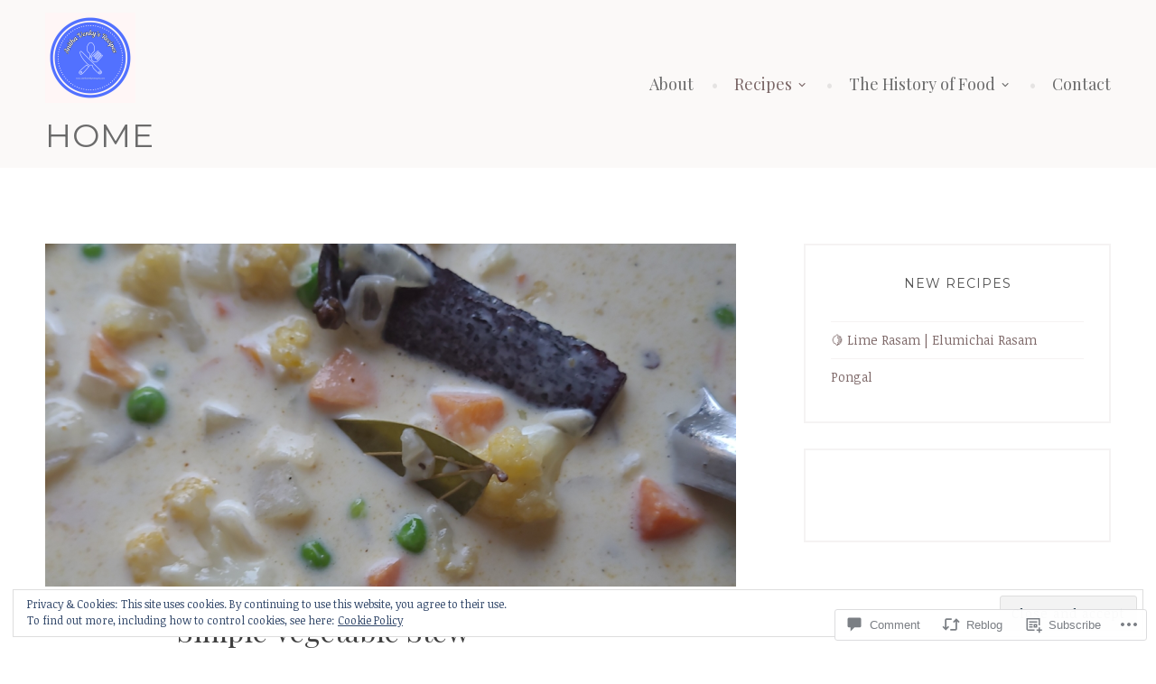

--- FILE ---
content_type: text/html; charset=UTF-8
request_url: https://anithavenkysrecipes.wordpress.com/2022/09/12/simple-vegetable-stew/
body_size: 45565
content:
<!DOCTYPE html>
<html lang="en-GB">
<head>
<meta charset="UTF-8">
<meta name="viewport" content="width=device-width, initial-scale=1">
<link rel="profile" href="http://gmpg.org/xfn/11">
<link rel="pingback" href="https://anithavenkysrecipes.wordpress.com/xmlrpc.php">

<title>Simple Vegetable Stew &#8211; Home</title>
<meta name='robots' content='max-image-preview:large' />
<link rel='dns-prefetch' href='//s0.wp.com' />
<link rel='dns-prefetch' href='//widgets.wp.com' />
<link rel='dns-prefetch' href='//wordpress.com' />
<link rel='dns-prefetch' href='//fonts-api.wp.com' />
<link rel='dns-prefetch' href='//af.pubmine.com' />
<link rel="alternate" type="application/rss+xml" title="Home &raquo; Feed" href="https://anithavenkysrecipes.wordpress.com/feed/" />
<link rel="alternate" type="application/rss+xml" title="Home &raquo; Comments Feed" href="https://anithavenkysrecipes.wordpress.com/comments/feed/" />
<link rel="alternate" type="application/rss+xml" title="Home &raquo; Simple Vegetable Stew Comments Feed" href="https://anithavenkysrecipes.wordpress.com/2022/09/12/simple-vegetable-stew/feed/" />
	<script type="text/javascript">
		/* <![CDATA[ */
		function addLoadEvent(func) {
			var oldonload = window.onload;
			if (typeof window.onload != 'function') {
				window.onload = func;
			} else {
				window.onload = function () {
					oldonload();
					func();
				}
			}
		}
		/* ]]> */
	</script>
	<link crossorigin='anonymous' rel='stylesheet' id='all-css-0-1' href='/_static/??-eJx9zN0KwjAMhuEbsgZ/5vBAvJbShtE1bYNJKLt7NxEEEQ9fku+Bzi60qlgVijkmm1IV6ClOqAJo67XlhI58B8XC5BUFRBfCfRDZwW9gRmUf8rtBrEJp0WjdPnAzouMm+lX/REoZP+6rtvd7uR3G4XQcr5fzMD8BGYBNRA==&cssminify=yes' type='text/css' media='all' />
<style id='wp-emoji-styles-inline-css'>

	img.wp-smiley, img.emoji {
		display: inline !important;
		border: none !important;
		box-shadow: none !important;
		height: 1em !important;
		width: 1em !important;
		margin: 0 0.07em !important;
		vertical-align: -0.1em !important;
		background: none !important;
		padding: 0 !important;
	}
/*# sourceURL=wp-emoji-styles-inline-css */
</style>
<link crossorigin='anonymous' rel='stylesheet' id='all-css-2-1' href='/wp-content/plugins/gutenberg-core/v22.2.0/build/styles/block-library/style.css?m=1764855221i&cssminify=yes' type='text/css' media='all' />
<style id='wp-block-library-inline-css'>
.has-text-align-justify {
	text-align:justify;
}
.has-text-align-justify{text-align:justify;}

/*# sourceURL=wp-block-library-inline-css */
</style><style id='wp-block-paragraph-inline-css'>
.is-small-text{font-size:.875em}.is-regular-text{font-size:1em}.is-large-text{font-size:2.25em}.is-larger-text{font-size:3em}.has-drop-cap:not(:focus):first-letter{float:left;font-size:8.4em;font-style:normal;font-weight:100;line-height:.68;margin:.05em .1em 0 0;text-transform:uppercase}body.rtl .has-drop-cap:not(:focus):first-letter{float:none;margin-left:.1em}p.has-drop-cap.has-background{overflow:hidden}:root :where(p.has-background){padding:1.25em 2.375em}:where(p.has-text-color:not(.has-link-color)) a{color:inherit}p.has-text-align-left[style*="writing-mode:vertical-lr"],p.has-text-align-right[style*="writing-mode:vertical-rl"]{rotate:180deg}
/*# sourceURL=/wp-content/plugins/gutenberg-core/v22.2.0/build/styles/block-library/paragraph/style.css */
</style>
<style id='global-styles-inline-css'>
:root{--wp--preset--aspect-ratio--square: 1;--wp--preset--aspect-ratio--4-3: 4/3;--wp--preset--aspect-ratio--3-4: 3/4;--wp--preset--aspect-ratio--3-2: 3/2;--wp--preset--aspect-ratio--2-3: 2/3;--wp--preset--aspect-ratio--16-9: 16/9;--wp--preset--aspect-ratio--9-16: 9/16;--wp--preset--color--black: #000000;--wp--preset--color--cyan-bluish-gray: #abb8c3;--wp--preset--color--white: #ffffff;--wp--preset--color--pale-pink: #f78da7;--wp--preset--color--vivid-red: #cf2e2e;--wp--preset--color--luminous-vivid-orange: #ff6900;--wp--preset--color--luminous-vivid-amber: #fcb900;--wp--preset--color--light-green-cyan: #7bdcb5;--wp--preset--color--vivid-green-cyan: #00d084;--wp--preset--color--pale-cyan-blue: #8ed1fc;--wp--preset--color--vivid-cyan-blue: #0693e3;--wp--preset--color--vivid-purple: #9b51e0;--wp--preset--gradient--vivid-cyan-blue-to-vivid-purple: linear-gradient(135deg,rgb(6,147,227) 0%,rgb(155,81,224) 100%);--wp--preset--gradient--light-green-cyan-to-vivid-green-cyan: linear-gradient(135deg,rgb(122,220,180) 0%,rgb(0,208,130) 100%);--wp--preset--gradient--luminous-vivid-amber-to-luminous-vivid-orange: linear-gradient(135deg,rgb(252,185,0) 0%,rgb(255,105,0) 100%);--wp--preset--gradient--luminous-vivid-orange-to-vivid-red: linear-gradient(135deg,rgb(255,105,0) 0%,rgb(207,46,46) 100%);--wp--preset--gradient--very-light-gray-to-cyan-bluish-gray: linear-gradient(135deg,rgb(238,238,238) 0%,rgb(169,184,195) 100%);--wp--preset--gradient--cool-to-warm-spectrum: linear-gradient(135deg,rgb(74,234,220) 0%,rgb(151,120,209) 20%,rgb(207,42,186) 40%,rgb(238,44,130) 60%,rgb(251,105,98) 80%,rgb(254,248,76) 100%);--wp--preset--gradient--blush-light-purple: linear-gradient(135deg,rgb(255,206,236) 0%,rgb(152,150,240) 100%);--wp--preset--gradient--blush-bordeaux: linear-gradient(135deg,rgb(254,205,165) 0%,rgb(254,45,45) 50%,rgb(107,0,62) 100%);--wp--preset--gradient--luminous-dusk: linear-gradient(135deg,rgb(255,203,112) 0%,rgb(199,81,192) 50%,rgb(65,88,208) 100%);--wp--preset--gradient--pale-ocean: linear-gradient(135deg,rgb(255,245,203) 0%,rgb(182,227,212) 50%,rgb(51,167,181) 100%);--wp--preset--gradient--electric-grass: linear-gradient(135deg,rgb(202,248,128) 0%,rgb(113,206,126) 100%);--wp--preset--gradient--midnight: linear-gradient(135deg,rgb(2,3,129) 0%,rgb(40,116,252) 100%);--wp--preset--font-size--small: 13px;--wp--preset--font-size--medium: 20px;--wp--preset--font-size--large: 36px;--wp--preset--font-size--x-large: 42px;--wp--preset--font-family--albert-sans: 'Albert Sans', sans-serif;--wp--preset--font-family--alegreya: Alegreya, serif;--wp--preset--font-family--arvo: Arvo, serif;--wp--preset--font-family--bodoni-moda: 'Bodoni Moda', serif;--wp--preset--font-family--bricolage-grotesque: 'Bricolage Grotesque', sans-serif;--wp--preset--font-family--cabin: Cabin, sans-serif;--wp--preset--font-family--chivo: Chivo, sans-serif;--wp--preset--font-family--commissioner: Commissioner, sans-serif;--wp--preset--font-family--cormorant: Cormorant, serif;--wp--preset--font-family--courier-prime: 'Courier Prime', monospace;--wp--preset--font-family--crimson-pro: 'Crimson Pro', serif;--wp--preset--font-family--dm-mono: 'DM Mono', monospace;--wp--preset--font-family--dm-sans: 'DM Sans', sans-serif;--wp--preset--font-family--dm-serif-display: 'DM Serif Display', serif;--wp--preset--font-family--domine: Domine, serif;--wp--preset--font-family--eb-garamond: 'EB Garamond', serif;--wp--preset--font-family--epilogue: Epilogue, sans-serif;--wp--preset--font-family--fahkwang: Fahkwang, sans-serif;--wp--preset--font-family--figtree: Figtree, sans-serif;--wp--preset--font-family--fira-sans: 'Fira Sans', sans-serif;--wp--preset--font-family--fjalla-one: 'Fjalla One', sans-serif;--wp--preset--font-family--fraunces: Fraunces, serif;--wp--preset--font-family--gabarito: Gabarito, system-ui;--wp--preset--font-family--ibm-plex-mono: 'IBM Plex Mono', monospace;--wp--preset--font-family--ibm-plex-sans: 'IBM Plex Sans', sans-serif;--wp--preset--font-family--ibarra-real-nova: 'Ibarra Real Nova', serif;--wp--preset--font-family--instrument-serif: 'Instrument Serif', serif;--wp--preset--font-family--inter: Inter, sans-serif;--wp--preset--font-family--josefin-sans: 'Josefin Sans', sans-serif;--wp--preset--font-family--jost: Jost, sans-serif;--wp--preset--font-family--libre-baskerville: 'Libre Baskerville', serif;--wp--preset--font-family--libre-franklin: 'Libre Franklin', sans-serif;--wp--preset--font-family--literata: Literata, serif;--wp--preset--font-family--lora: Lora, serif;--wp--preset--font-family--merriweather: Merriweather, serif;--wp--preset--font-family--montserrat: Montserrat, sans-serif;--wp--preset--font-family--newsreader: Newsreader, serif;--wp--preset--font-family--noto-sans-mono: 'Noto Sans Mono', sans-serif;--wp--preset--font-family--nunito: Nunito, sans-serif;--wp--preset--font-family--open-sans: 'Open Sans', sans-serif;--wp--preset--font-family--overpass: Overpass, sans-serif;--wp--preset--font-family--pt-serif: 'PT Serif', serif;--wp--preset--font-family--petrona: Petrona, serif;--wp--preset--font-family--piazzolla: Piazzolla, serif;--wp--preset--font-family--playfair-display: 'Playfair Display', serif;--wp--preset--font-family--plus-jakarta-sans: 'Plus Jakarta Sans', sans-serif;--wp--preset--font-family--poppins: Poppins, sans-serif;--wp--preset--font-family--raleway: Raleway, sans-serif;--wp--preset--font-family--roboto: Roboto, sans-serif;--wp--preset--font-family--roboto-slab: 'Roboto Slab', serif;--wp--preset--font-family--rubik: Rubik, sans-serif;--wp--preset--font-family--rufina: Rufina, serif;--wp--preset--font-family--sora: Sora, sans-serif;--wp--preset--font-family--source-sans-3: 'Source Sans 3', sans-serif;--wp--preset--font-family--source-serif-4: 'Source Serif 4', serif;--wp--preset--font-family--space-mono: 'Space Mono', monospace;--wp--preset--font-family--syne: Syne, sans-serif;--wp--preset--font-family--texturina: Texturina, serif;--wp--preset--font-family--urbanist: Urbanist, sans-serif;--wp--preset--font-family--work-sans: 'Work Sans', sans-serif;--wp--preset--spacing--20: 0.44rem;--wp--preset--spacing--30: 0.67rem;--wp--preset--spacing--40: 1rem;--wp--preset--spacing--50: 1.5rem;--wp--preset--spacing--60: 2.25rem;--wp--preset--spacing--70: 3.38rem;--wp--preset--spacing--80: 5.06rem;--wp--preset--shadow--natural: 6px 6px 9px rgba(0, 0, 0, 0.2);--wp--preset--shadow--deep: 12px 12px 50px rgba(0, 0, 0, 0.4);--wp--preset--shadow--sharp: 6px 6px 0px rgba(0, 0, 0, 0.2);--wp--preset--shadow--outlined: 6px 6px 0px -3px rgb(255, 255, 255), 6px 6px rgb(0, 0, 0);--wp--preset--shadow--crisp: 6px 6px 0px rgb(0, 0, 0);}:where(.is-layout-flex){gap: 0.5em;}:where(.is-layout-grid){gap: 0.5em;}body .is-layout-flex{display: flex;}.is-layout-flex{flex-wrap: wrap;align-items: center;}.is-layout-flex > :is(*, div){margin: 0;}body .is-layout-grid{display: grid;}.is-layout-grid > :is(*, div){margin: 0;}:where(.wp-block-columns.is-layout-flex){gap: 2em;}:where(.wp-block-columns.is-layout-grid){gap: 2em;}:where(.wp-block-post-template.is-layout-flex){gap: 1.25em;}:where(.wp-block-post-template.is-layout-grid){gap: 1.25em;}.has-black-color{color: var(--wp--preset--color--black) !important;}.has-cyan-bluish-gray-color{color: var(--wp--preset--color--cyan-bluish-gray) !important;}.has-white-color{color: var(--wp--preset--color--white) !important;}.has-pale-pink-color{color: var(--wp--preset--color--pale-pink) !important;}.has-vivid-red-color{color: var(--wp--preset--color--vivid-red) !important;}.has-luminous-vivid-orange-color{color: var(--wp--preset--color--luminous-vivid-orange) !important;}.has-luminous-vivid-amber-color{color: var(--wp--preset--color--luminous-vivid-amber) !important;}.has-light-green-cyan-color{color: var(--wp--preset--color--light-green-cyan) !important;}.has-vivid-green-cyan-color{color: var(--wp--preset--color--vivid-green-cyan) !important;}.has-pale-cyan-blue-color{color: var(--wp--preset--color--pale-cyan-blue) !important;}.has-vivid-cyan-blue-color{color: var(--wp--preset--color--vivid-cyan-blue) !important;}.has-vivid-purple-color{color: var(--wp--preset--color--vivid-purple) !important;}.has-black-background-color{background-color: var(--wp--preset--color--black) !important;}.has-cyan-bluish-gray-background-color{background-color: var(--wp--preset--color--cyan-bluish-gray) !important;}.has-white-background-color{background-color: var(--wp--preset--color--white) !important;}.has-pale-pink-background-color{background-color: var(--wp--preset--color--pale-pink) !important;}.has-vivid-red-background-color{background-color: var(--wp--preset--color--vivid-red) !important;}.has-luminous-vivid-orange-background-color{background-color: var(--wp--preset--color--luminous-vivid-orange) !important;}.has-luminous-vivid-amber-background-color{background-color: var(--wp--preset--color--luminous-vivid-amber) !important;}.has-light-green-cyan-background-color{background-color: var(--wp--preset--color--light-green-cyan) !important;}.has-vivid-green-cyan-background-color{background-color: var(--wp--preset--color--vivid-green-cyan) !important;}.has-pale-cyan-blue-background-color{background-color: var(--wp--preset--color--pale-cyan-blue) !important;}.has-vivid-cyan-blue-background-color{background-color: var(--wp--preset--color--vivid-cyan-blue) !important;}.has-vivid-purple-background-color{background-color: var(--wp--preset--color--vivid-purple) !important;}.has-black-border-color{border-color: var(--wp--preset--color--black) !important;}.has-cyan-bluish-gray-border-color{border-color: var(--wp--preset--color--cyan-bluish-gray) !important;}.has-white-border-color{border-color: var(--wp--preset--color--white) !important;}.has-pale-pink-border-color{border-color: var(--wp--preset--color--pale-pink) !important;}.has-vivid-red-border-color{border-color: var(--wp--preset--color--vivid-red) !important;}.has-luminous-vivid-orange-border-color{border-color: var(--wp--preset--color--luminous-vivid-orange) !important;}.has-luminous-vivid-amber-border-color{border-color: var(--wp--preset--color--luminous-vivid-amber) !important;}.has-light-green-cyan-border-color{border-color: var(--wp--preset--color--light-green-cyan) !important;}.has-vivid-green-cyan-border-color{border-color: var(--wp--preset--color--vivid-green-cyan) !important;}.has-pale-cyan-blue-border-color{border-color: var(--wp--preset--color--pale-cyan-blue) !important;}.has-vivid-cyan-blue-border-color{border-color: var(--wp--preset--color--vivid-cyan-blue) !important;}.has-vivid-purple-border-color{border-color: var(--wp--preset--color--vivid-purple) !important;}.has-vivid-cyan-blue-to-vivid-purple-gradient-background{background: var(--wp--preset--gradient--vivid-cyan-blue-to-vivid-purple) !important;}.has-light-green-cyan-to-vivid-green-cyan-gradient-background{background: var(--wp--preset--gradient--light-green-cyan-to-vivid-green-cyan) !important;}.has-luminous-vivid-amber-to-luminous-vivid-orange-gradient-background{background: var(--wp--preset--gradient--luminous-vivid-amber-to-luminous-vivid-orange) !important;}.has-luminous-vivid-orange-to-vivid-red-gradient-background{background: var(--wp--preset--gradient--luminous-vivid-orange-to-vivid-red) !important;}.has-very-light-gray-to-cyan-bluish-gray-gradient-background{background: var(--wp--preset--gradient--very-light-gray-to-cyan-bluish-gray) !important;}.has-cool-to-warm-spectrum-gradient-background{background: var(--wp--preset--gradient--cool-to-warm-spectrum) !important;}.has-blush-light-purple-gradient-background{background: var(--wp--preset--gradient--blush-light-purple) !important;}.has-blush-bordeaux-gradient-background{background: var(--wp--preset--gradient--blush-bordeaux) !important;}.has-luminous-dusk-gradient-background{background: var(--wp--preset--gradient--luminous-dusk) !important;}.has-pale-ocean-gradient-background{background: var(--wp--preset--gradient--pale-ocean) !important;}.has-electric-grass-gradient-background{background: var(--wp--preset--gradient--electric-grass) !important;}.has-midnight-gradient-background{background: var(--wp--preset--gradient--midnight) !important;}.has-small-font-size{font-size: var(--wp--preset--font-size--small) !important;}.has-medium-font-size{font-size: var(--wp--preset--font-size--medium) !important;}.has-large-font-size{font-size: var(--wp--preset--font-size--large) !important;}.has-x-large-font-size{font-size: var(--wp--preset--font-size--x-large) !important;}.has-albert-sans-font-family{font-family: var(--wp--preset--font-family--albert-sans) !important;}.has-alegreya-font-family{font-family: var(--wp--preset--font-family--alegreya) !important;}.has-arvo-font-family{font-family: var(--wp--preset--font-family--arvo) !important;}.has-bodoni-moda-font-family{font-family: var(--wp--preset--font-family--bodoni-moda) !important;}.has-bricolage-grotesque-font-family{font-family: var(--wp--preset--font-family--bricolage-grotesque) !important;}.has-cabin-font-family{font-family: var(--wp--preset--font-family--cabin) !important;}.has-chivo-font-family{font-family: var(--wp--preset--font-family--chivo) !important;}.has-commissioner-font-family{font-family: var(--wp--preset--font-family--commissioner) !important;}.has-cormorant-font-family{font-family: var(--wp--preset--font-family--cormorant) !important;}.has-courier-prime-font-family{font-family: var(--wp--preset--font-family--courier-prime) !important;}.has-crimson-pro-font-family{font-family: var(--wp--preset--font-family--crimson-pro) !important;}.has-dm-mono-font-family{font-family: var(--wp--preset--font-family--dm-mono) !important;}.has-dm-sans-font-family{font-family: var(--wp--preset--font-family--dm-sans) !important;}.has-dm-serif-display-font-family{font-family: var(--wp--preset--font-family--dm-serif-display) !important;}.has-domine-font-family{font-family: var(--wp--preset--font-family--domine) !important;}.has-eb-garamond-font-family{font-family: var(--wp--preset--font-family--eb-garamond) !important;}.has-epilogue-font-family{font-family: var(--wp--preset--font-family--epilogue) !important;}.has-fahkwang-font-family{font-family: var(--wp--preset--font-family--fahkwang) !important;}.has-figtree-font-family{font-family: var(--wp--preset--font-family--figtree) !important;}.has-fira-sans-font-family{font-family: var(--wp--preset--font-family--fira-sans) !important;}.has-fjalla-one-font-family{font-family: var(--wp--preset--font-family--fjalla-one) !important;}.has-fraunces-font-family{font-family: var(--wp--preset--font-family--fraunces) !important;}.has-gabarito-font-family{font-family: var(--wp--preset--font-family--gabarito) !important;}.has-ibm-plex-mono-font-family{font-family: var(--wp--preset--font-family--ibm-plex-mono) !important;}.has-ibm-plex-sans-font-family{font-family: var(--wp--preset--font-family--ibm-plex-sans) !important;}.has-ibarra-real-nova-font-family{font-family: var(--wp--preset--font-family--ibarra-real-nova) !important;}.has-instrument-serif-font-family{font-family: var(--wp--preset--font-family--instrument-serif) !important;}.has-inter-font-family{font-family: var(--wp--preset--font-family--inter) !important;}.has-josefin-sans-font-family{font-family: var(--wp--preset--font-family--josefin-sans) !important;}.has-jost-font-family{font-family: var(--wp--preset--font-family--jost) !important;}.has-libre-baskerville-font-family{font-family: var(--wp--preset--font-family--libre-baskerville) !important;}.has-libre-franklin-font-family{font-family: var(--wp--preset--font-family--libre-franklin) !important;}.has-literata-font-family{font-family: var(--wp--preset--font-family--literata) !important;}.has-lora-font-family{font-family: var(--wp--preset--font-family--lora) !important;}.has-merriweather-font-family{font-family: var(--wp--preset--font-family--merriweather) !important;}.has-montserrat-font-family{font-family: var(--wp--preset--font-family--montserrat) !important;}.has-newsreader-font-family{font-family: var(--wp--preset--font-family--newsreader) !important;}.has-noto-sans-mono-font-family{font-family: var(--wp--preset--font-family--noto-sans-mono) !important;}.has-nunito-font-family{font-family: var(--wp--preset--font-family--nunito) !important;}.has-open-sans-font-family{font-family: var(--wp--preset--font-family--open-sans) !important;}.has-overpass-font-family{font-family: var(--wp--preset--font-family--overpass) !important;}.has-pt-serif-font-family{font-family: var(--wp--preset--font-family--pt-serif) !important;}.has-petrona-font-family{font-family: var(--wp--preset--font-family--petrona) !important;}.has-piazzolla-font-family{font-family: var(--wp--preset--font-family--piazzolla) !important;}.has-playfair-display-font-family{font-family: var(--wp--preset--font-family--playfair-display) !important;}.has-plus-jakarta-sans-font-family{font-family: var(--wp--preset--font-family--plus-jakarta-sans) !important;}.has-poppins-font-family{font-family: var(--wp--preset--font-family--poppins) !important;}.has-raleway-font-family{font-family: var(--wp--preset--font-family--raleway) !important;}.has-roboto-font-family{font-family: var(--wp--preset--font-family--roboto) !important;}.has-roboto-slab-font-family{font-family: var(--wp--preset--font-family--roboto-slab) !important;}.has-rubik-font-family{font-family: var(--wp--preset--font-family--rubik) !important;}.has-rufina-font-family{font-family: var(--wp--preset--font-family--rufina) !important;}.has-sora-font-family{font-family: var(--wp--preset--font-family--sora) !important;}.has-source-sans-3-font-family{font-family: var(--wp--preset--font-family--source-sans-3) !important;}.has-source-serif-4-font-family{font-family: var(--wp--preset--font-family--source-serif-4) !important;}.has-space-mono-font-family{font-family: var(--wp--preset--font-family--space-mono) !important;}.has-syne-font-family{font-family: var(--wp--preset--font-family--syne) !important;}.has-texturina-font-family{font-family: var(--wp--preset--font-family--texturina) !important;}.has-urbanist-font-family{font-family: var(--wp--preset--font-family--urbanist) !important;}.has-work-sans-font-family{font-family: var(--wp--preset--font-family--work-sans) !important;}
/*# sourceURL=global-styles-inline-css */
</style>

<style id='classic-theme-styles-inline-css'>
/*! This file is auto-generated */
.wp-block-button__link{color:#fff;background-color:#32373c;border-radius:9999px;box-shadow:none;text-decoration:none;padding:calc(.667em + 2px) calc(1.333em + 2px);font-size:1.125em}.wp-block-file__button{background:#32373c;color:#fff;text-decoration:none}
/*# sourceURL=/wp-includes/css/classic-themes.min.css */
</style>
<link crossorigin='anonymous' rel='stylesheet' id='all-css-4-1' href='/_static/??[base64]/f/NV/HKZh/BzH99MVEMJ9yw==&cssminify=yes' type='text/css' media='all' />
<link rel='stylesheet' id='verbum-gutenberg-css-css' href='https://widgets.wp.com/verbum-block-editor/block-editor.css?ver=1738686361' media='all' />
<link crossorigin='anonymous' rel='stylesheet' id='all-css-6-1' href='/_static/??/wp-content/mu-plugins/comment-likes/css/comment-likes.css,/i/noticons/noticons.css?m=1436783281j&cssminify=yes' type='text/css' media='all' />
<link rel='stylesheet' id='canape-fonts-css' href='https://fonts-api.wp.com/css?family=Playfair+Display%3A400%2C400italic%2C700%2C700italic%7CNoticia+Text%3A400%2C400italic%2C700%2C700italic%7CMontserrat%3A400%2C700&#038;subset=latin%2Clatin-ext' media='all' />
<link crossorigin='anonymous' rel='stylesheet' id='all-css-8-1' href='/_static/??-eJyNjkEKwjAQRS9kHLpoqwvxKJIOY0xNJiGTUHp7U3ERUcTdf/Dfn4ElKgyciTP4oqIrxrLATDlqvL8YpDBcLCMYYkq2CvI97lFkB81mvpEngVgmQM06EkheHf3R2849u2qJGPyH0XybaHLB1Gigthr8JRkKygXU2QZ+A3V12qZNPftTNw5D1/fH8TA/AKUNb8M=&cssminify=yes' type='text/css' media='all' />
<link crossorigin='anonymous' rel='stylesheet' id='print-css-9-1' href='/wp-content/mu-plugins/global-print/global-print.css?m=1465851035i&cssminify=yes' type='text/css' media='print' />
<style id='jetpack-global-styles-frontend-style-inline-css'>
@import url('https://fonts-api.wp.com/css?family=Fira Sans:thin,extralight,light,regular,medium,semibold,bold,italic,bolditalic,extrabold,black|Playfair Display:thin,extralight,light,regular,medium,semibold,bold,italic,bolditalic,extrabold,black|');:root { --font-headings: Playfair Display; --font-base: Fira Sans; --font-headings-default: -apple-system,BlinkMacSystemFont,"Segoe UI",Roboto,Oxygen-Sans,Ubuntu,Cantarell,"Helvetica Neue",sans-serif; --font-base-default: -apple-system,BlinkMacSystemFont,"Segoe UI",Roboto,Oxygen-Sans,Ubuntu,Cantarell,"Helvetica Neue",sans-serif;}
/*# sourceURL=jetpack-global-styles-frontend-style-inline-css */
</style>
<link crossorigin='anonymous' rel='stylesheet' id='all-css-12-1' href='/_static/??-eJyNjcsKAjEMRX/IGtQZBxfip0hMS9sxTYppGfx7H7gRN+7ugcs5sFRHKi1Ig9Jd5R6zGMyhVaTrh8G6QFHfORhYwlvw6P39PbPENZmt4G/ROQuBKWVkxxrVvuBH1lIoz2waILJekF+HUzlupnG3nQ77YZwfuRJIaQ==&cssminify=yes' type='text/css' media='all' />
<script type="text/javascript" id="jetpack_related-posts-js-extra">
/* <![CDATA[ */
var related_posts_js_options = {"post_heading":"h4"};
//# sourceURL=jetpack_related-posts-js-extra
/* ]]> */
</script>
<script type="text/javascript" id="wpcom-actionbar-placeholder-js-extra">
/* <![CDATA[ */
var actionbardata = {"siteID":"191347023","postID":"721","siteURL":"https://anithavenkysrecipes.wordpress.com","xhrURL":"https://anithavenkysrecipes.wordpress.com/wp-admin/admin-ajax.php","nonce":"ea2019d99d","isLoggedIn":"","statusMessage":"","subsEmailDefault":"instantly","proxyScriptUrl":"https://s0.wp.com/wp-content/js/wpcom-proxy-request.js?m=1513050504i&amp;ver=20211021","shortlink":"https://wp.me/pcWS6j-bD","i18n":{"followedText":"New posts from this site will now appear in your \u003Ca href=\"https://wordpress.com/reader\"\u003EReader\u003C/a\u003E","foldBar":"Collapse this bar","unfoldBar":"Expand this bar","shortLinkCopied":"Shortlink copied to clipboard."}};
//# sourceURL=wpcom-actionbar-placeholder-js-extra
/* ]]> */
</script>
<script type="text/javascript" id="jetpack-mu-wpcom-settings-js-before">
/* <![CDATA[ */
var JETPACK_MU_WPCOM_SETTINGS = {"assetsUrl":"https://s0.wp.com/wp-content/mu-plugins/jetpack-mu-wpcom-plugin/sun/jetpack_vendor/automattic/jetpack-mu-wpcom/src/build/"};
//# sourceURL=jetpack-mu-wpcom-settings-js-before
/* ]]> */
</script>
<script crossorigin='anonymous' type='text/javascript'  src='/_static/??-eJx1j1EKwjAQRC/kdq1Q2h/xKFKTEBKTTcwm1t7eFKtU0K9hmOENg1MEESgryugLRFe0IUarchzFdfXIhfBsSOClGCcxKTdmJSEGzvztGm+osbzDDdfWjssQU3jM76zCXJGKl9DeikrzKlvA3xJ4o1Md/bV2cUF/fkwhyVEyCDcyv0DCR7wfFgEKBFrGVBEnf2z7rtu3bT8M9gk9l2bI'></script>
<script type="text/javascript" id="rlt-proxy-js-after">
/* <![CDATA[ */
	rltInitialize( {"token":null,"iframeOrigins":["https:\/\/widgets.wp.com"]} );
//# sourceURL=rlt-proxy-js-after
/* ]]> */
</script>
<link rel="EditURI" type="application/rsd+xml" title="RSD" href="https://anithavenkysrecipes.wordpress.com/xmlrpc.php?rsd" />
<meta name="generator" content="WordPress.com" />
<link rel="canonical" href="https://anithavenkysrecipes.wordpress.com/2022/09/12/simple-vegetable-stew/" />
<link rel='shortlink' href='https://wp.me/pcWS6j-bD' />
<link rel="alternate" type="application/json+oembed" href="https://public-api.wordpress.com/oembed/?format=json&amp;url=https%3A%2F%2Fanithavenkysrecipes.wordpress.com%2F2022%2F09%2F12%2Fsimple-vegetable-stew%2F&amp;for=wpcom-auto-discovery" /><link rel="alternate" type="application/xml+oembed" href="https://public-api.wordpress.com/oembed/?format=xml&amp;url=https%3A%2F%2Fanithavenkysrecipes.wordpress.com%2F2022%2F09%2F12%2Fsimple-vegetable-stew%2F&amp;for=wpcom-auto-discovery" />
<!-- Jetpack Open Graph Tags -->
<meta property="og:type" content="article" />
<meta property="og:title" content="Simple Vegetable Stew" />
<meta property="og:url" content="https://anithavenkysrecipes.wordpress.com/2022/09/12/simple-vegetable-stew/" />
<meta property="og:description" content="Ingredients • One potato chopped in small cubes • Cauliflower cut into small flowers one cup• Peas half cup• Beans half cup• Carrot chopped into small cubes half cup • Onion one finely chopped • Gr…" />
<meta property="article:published_time" content="2022-09-12T17:59:23+00:00" />
<meta property="article:modified_time" content="2022-09-12T18:02:06+00:00" />
<meta property="og:site_name" content="Home" />
<meta property="og:image" content="https://i0.wp.com/anithavenkysrecipes.wordpress.com/wp-content/uploads/2022/09/image_editor_output_image1323517560-1663005677554.jpg?fit=917%2C1200&#038;ssl=1" />
<meta property="og:image:width" content="917" />
<meta property="og:image:height" content="1200" />
<meta property="og:image:alt" content="" />
<meta property="og:locale" content="en_GB" />
<meta property="fb:app_id" content="249643311490" />
<meta property="article:publisher" content="https://www.facebook.com/WordPresscom" />
<meta name="twitter:text:title" content="Simple Vegetable Stew" />
<meta name="twitter:image" content="https://i0.wp.com/anithavenkysrecipes.wordpress.com/wp-content/uploads/2022/09/image_editor_output_image1323517560-1663005677554.jpg?fit=917%2C1200&#038;ssl=1&#038;w=640" />
<meta name="twitter:card" content="summary_large_image" />

<!-- End Jetpack Open Graph Tags -->
<link rel="search" type="application/opensearchdescription+xml" href="https://anithavenkysrecipes.wordpress.com/osd.xml" title="Home" />
<link rel="search" type="application/opensearchdescription+xml" href="https://s1.wp.com/opensearch.xml" title="WordPress.com" />
<meta name="description" content="Ingredients • One potato chopped in small cubes • Cauliflower cut into small flowers one cup• Peas half cup• Beans half cup• Carrot chopped into small cubes half cup • Onion one finely chopped • Green chilli 2 slit• Crushed Pepper powder half teaspoon • Bay leaf one • Cinnamon stick one small • Cardamom&hellip;" />
<script type="text/javascript">
/* <![CDATA[ */
var wa_client = {}; wa_client.cmd = []; wa_client.config = { 'blog_id': 191347023, 'blog_language': 'en', 'is_wordads': false, 'hosting_type': 0, 'afp_account_id': null, 'afp_host_id': 5038568878849053, 'theme': 'pub/canape', '_': { 'title': 'Advertisement', 'privacy_settings': 'Privacy Settings' }, 'formats': [ 'inline', 'belowpost', 'bottom_sticky', 'sidebar_sticky_right', 'sidebar', 'gutenberg_rectangle', 'gutenberg_leaderboard', 'gutenberg_mobile_leaderboard', 'gutenberg_skyscraper' ] };
/* ]]> */
</script>
		<script type="text/javascript">

			window.doNotSellCallback = function() {

				var linkElements = [
					'a[href="https://wordpress.com/?ref=footer_blog"]',
					'a[href="https://wordpress.com/?ref=footer_website"]',
					'a[href="https://wordpress.com/?ref=vertical_footer"]',
					'a[href^="https://wordpress.com/?ref=footer_segment_"]',
				].join(',');

				var dnsLink = document.createElement( 'a' );
				dnsLink.href = 'https://wordpress.com/advertising-program-optout/';
				dnsLink.classList.add( 'do-not-sell-link' );
				dnsLink.rel = 'nofollow';
				dnsLink.style.marginLeft = '0.5em';
				dnsLink.textContent = 'Do Not Sell or Share My Personal Information';

				var creditLinks = document.querySelectorAll( linkElements );

				if ( 0 === creditLinks.length ) {
					return false;
				}

				Array.prototype.forEach.call( creditLinks, function( el ) {
					el.insertAdjacentElement( 'afterend', dnsLink );
				});

				return true;
			};

		</script>
		<style type="text/css" id="custom-colors-css">.content-wrapper,
			.front-featured-menu-items .grid-row,
			.hero-container-inner,
			body,
			ins,
			mark { background-color: #FFFFFF;}
#infinite-handle span,
			.button,
			button,
			input[type=button],
			input[type=reset],
			input[type=submit] { color: #FFFFFF;}
.main-navigation ul ul > li.focus > a,
			.main-navigation ul ul a:hover,
			.nav-menu > li > a:before { color: #6B6B6B;}
.pre-footer .footer-site-title a,
			.footer-widget-area .widget-title,
			.front-featured-menu-items .item .overlay-inner,
			.main-navigation,
			.main-navigation a,
			.main-navigation ul ul a,
			.menu-toggle,
			.pre-footer,
			.pre-footer a:hover,
			.widget_eventbrite .eb-calendar-widget li a:hover,
			.site-info a:hover,
			.site-title a,
			.social-links ul a:before { color: #6B6B6B;}
.main-navigation ul ul { border-color: #6B6B6B;}
.pre-footer a:hover,
			.site-info a:hover { border-bottom-color: #6B6B6B;}
.social-links ul a:hover:before { color: #0C0C0C;}
.front-page-testimonials { color: #404040;}
.site-footer,
			.site-info a { color: #666666;}
.main-navigation ul ul a { color: #6B6B6B;}
.main-navigation ul li, .main-navigation ul ul li { border-top-color: #CCCCCC;}
.main-navigation ul li, .main-navigation ul ul li { border-top-color: rgba( 204, 204, 204, 0.25 );}
#infinite-handle span:hover,
			.button:hover,
			button:hover,
			input[type=button]:hover,
			input[type=reset]:hover,
			input[type=submit]:hover { color: #444444;}
.site-footer,
			.site-header { background-color: #fbf9f8;}
.pre-footer:after { background-color: #fbf9f8;}
.overlay { background-color: #fbf9f8;}
.overlay { background-color: rgba( 251, 249, 248, 0.9 );}
.main-navigation ul ul { background-color: #fbf9f8;}
#infinite-handle span,
			.button,
			button,
			input[type=button],
			input[type=reset],
			input[type=submit] { background-color: #92605D;}
#infinite-handle span,
			.button,
			button,
			input[type=button],
			input[type=reset],
			input[type=submit],
			#infinite-handle span:hover,
			.button:hover,
			button:hover,
			input[type=button]:hover,
			input[type=reset]:hover,
			input[type=submit]:hover { border-color: #92605D;}
.front-testimonials h2 { color: #BEB0B0;}
.front-testimonials .flex-control-paging li a { background-color: #BEB0B0;}
.front-testimonials .flex-control-paging li a:hover,
		.front-testimonials .flex-control-paging li a:active,
		.front-testimonials .flex-control-paging li a:focus,
		.front-testimonials .flex-control-paging li a.flex-active { background-color: #A79494;}
.format-quote blockquote:before { color: #ece8e8;}
.format-quote blockquote:before { color: rgba( 236, 232, 232, 0.5 );}
hr,
			.front-testimonials,
			.front-featured-menu-items .grid-row .item.no-thumbnail { background-color: #ece8e8;}
hr,
			.front-testimonials,
			.front-featured-menu-items .grid-row .item.no-thumbnail { background-color: rgba( 236, 232, 232, 0.5 );}
.front-testimonials { border-color: #ece8e8;}
.widget_search input[type=search]:focus,
			input[type=text]:focus,
			input[type=email]:focus,
			input[type=password]:focus,
			input[type=search]:focus,
			input[type=url]:focus,
			textarea:focus { border-color: #E1DADA;}
.archive.tax-nova_menu .content-area,
			.hero-container-inner .hentry,
			.page-template-menu-page .content-area,
			.widget,
			.widget_search input[type=search] { border-color: #ece8e8;}
.archive.tax-nova_menu .content-area,
			.hero-container-inner .hentry,
			.page-template-menu-page .content-area,
			.widget,
			.widget_search input[type=search] { border-color: rgba( 236, 232, 232, 0.5 );}
.widget ol > li,
			.widget ul > li { border-top-color: #ece8e8;}
.widget ol > li,
			.widget ul > li { border-top-color: rgba( 236, 232, 232, 0.5 );}
.children .comment { border-left-color: #ece8e8;}
.children .comment { border-left-color: rgba( 236, 232, 232, 0.5 );}
.pre-footer a,
			.widget_eventbrite .eb-calendar-widget li a { color: #7A6666;}
.main-navigation a:hover,
			.main-navigation li.current-menu-ancestor > a,
			.main-navigation li.current-menu-item > a,
			.main-navigation li.current_page_ancestor > a,
			.main-navigation li.current_page_item > a,
			.main-navigation ul > .focus > a,
			.main-navigation ul >:hover > a,
			.menu-toggle:focus,
			.menu-toggle:hover { color: #7A6666;}
.social-links ul a:hover:before { background-color: #ECE8E8;}
a,
			.entry-title a:hover { color: #7F6A6A;}
.entry-title a:hover { border-bottom-color: #7F6A6A;}
blockquote { border-left-color: #7F6A6A;}
</style>
<link rel="icon" href="https://anithavenkysrecipes.wordpress.com/wp-content/uploads/2026/01/wp-1768506411334.png?w=32" sizes="32x32" />
<link rel="icon" href="https://anithavenkysrecipes.wordpress.com/wp-content/uploads/2026/01/wp-1768506411334.png?w=192" sizes="192x192" />
<link rel="apple-touch-icon" href="https://anithavenkysrecipes.wordpress.com/wp-content/uploads/2026/01/wp-1768506411334.png?w=180" />
<meta name="msapplication-TileImage" content="https://anithavenkysrecipes.wordpress.com/wp-content/uploads/2026/01/wp-1768506411334.png?w=270" />
<script type="text/javascript">
	window.google_analytics_uacct = "UA-52447-2";
</script>

<script type="text/javascript">
	var _gaq = _gaq || [];
	_gaq.push(['_setAccount', 'UA-52447-2']);
	_gaq.push(['_gat._anonymizeIp']);
	_gaq.push(['_setDomainName', 'wordpress.com']);
	_gaq.push(['_initData']);
	_gaq.push(['_trackPageview']);

	(function() {
		var ga = document.createElement('script'); ga.type = 'text/javascript'; ga.async = true;
		ga.src = ('https:' == document.location.protocol ? 'https://ssl' : 'http://www') + '.google-analytics.com/ga.js';
		(document.getElementsByTagName('head')[0] || document.getElementsByTagName('body')[0]).appendChild(ga);
	})();
</script>
</head>

<body class="wp-singular post-template-default single single-post postid-721 single-format-standard wp-custom-logo wp-theme-pubcanape customizer-styles-applied jetpack-reblog-enabled has-site-logo">
<div id="page" class="hfeed site">
	<a class="skip-link screen-reader-text" href="#content">Skip to content</a>

	<header id="masthead" class="site-header" role="banner">
		<div class="wrapper">
			<div class="header-inner">
				<div class="site-branding">
					<a href="https://anithavenkysrecipes.wordpress.com/" class="site-logo-link" rel="home" itemprop="url"><img width="100" height="100" src="https://anithavenkysrecipes.wordpress.com/wp-content/uploads/2026/01/cropped-cropped-wp-1768506411334.png?w=100" class="site-logo attachment-canape-logo" alt="" data-size="canape-logo" itemprop="logo" decoding="async" srcset="https://anithavenkysrecipes.wordpress.com/wp-content/uploads/2026/01/cropped-cropped-wp-1768506411334.png?w=100 100w, https://anithavenkysrecipes.wordpress.com/wp-content/uploads/2026/01/cropped-cropped-wp-1768506411334.png?w=200 200w, https://anithavenkysrecipes.wordpress.com/wp-content/uploads/2026/01/cropped-cropped-wp-1768506411334.png?w=150 150w" sizes="(max-width: 100px) 100vw, 100px" data-attachment-id="1669" data-permalink="https://anithavenkysrecipes.wordpress.com/wp-1768506411334/cropped-wp-1768506411334-png/cropped-cropped-wp-1768506411334-png/" data-orig-file="https://anithavenkysrecipes.wordpress.com/wp-content/uploads/2026/01/cropped-cropped-wp-1768506411334.png" data-orig-size="1181,1181" data-comments-opened="1" data-image-meta="{&quot;aperture&quot;:&quot;0&quot;,&quot;credit&quot;:&quot;&quot;,&quot;camera&quot;:&quot;&quot;,&quot;caption&quot;:&quot;&quot;,&quot;created_timestamp&quot;:&quot;0&quot;,&quot;copyright&quot;:&quot;&quot;,&quot;focal_length&quot;:&quot;0&quot;,&quot;iso&quot;:&quot;0&quot;,&quot;shutter_speed&quot;:&quot;0&quot;,&quot;title&quot;:&quot;&quot;,&quot;orientation&quot;:&quot;0&quot;}" data-image-title="cropped-cropped-wp-1768506411334.png" data-image-description="&lt;p&gt;https://anithavenkysrecipes.wordpress.com/wp-content/uploads/2026/01/cropped-wp-1768506411334.png&lt;/p&gt;
" data-image-caption="" data-medium-file="https://anithavenkysrecipes.wordpress.com/wp-content/uploads/2026/01/cropped-cropped-wp-1768506411334.png?w=300" data-large-file="https://anithavenkysrecipes.wordpress.com/wp-content/uploads/2026/01/cropped-cropped-wp-1768506411334.png?w=620" /></a>
											<p class="site-title"><a href="https://anithavenkysrecipes.wordpress.com/" rel="home">Home</a></p>
										<p class="site-description">&quot;People who love to eat are always the best people. &#8211; Julia Child.&quot;</p>
				</div><!-- .site-branding -->

								<button class="menu-toggle" aria-controls="primary-menu" aria-expanded="false">Menu</button>
				<nav id="site-navigation" class="main-navigation" role="navigation">
					<div class="menu-primary-container"><ul id="primary-menu" class="menu"><li id="menu-item-19" class="menu-item menu-item-type-post_type menu-item-object-page menu-item-19"><a href="https://anithavenkysrecipes.wordpress.com/about/">About</a></li>
<li id="menu-item-157" class="menu-item menu-item-type-post_type menu-item-object-page current_page_parent current-menu-ancestor current_page_ancestor menu-item-has-children menu-item-157"><a href="https://anithavenkysrecipes.wordpress.com/anitha-venkys-recipes/">Recipes</a>
<ul class="sub-menu">
	<li id="menu-item-496" class="menu-item menu-item-type-taxonomy menu-item-object-category menu-item-has-children menu-item-496"><a href="https://anithavenkysrecipes.wordpress.com/category/arabic-cuisine/">Arabic and International Cusine</a>
	<ul class="sub-menu">
		<li id="menu-item-1397" class="menu-item menu-item-type-post_type menu-item-object-post menu-item-1397"><a href="https://anithavenkysrecipes.wordpress.com/2023/09/23/guacamole-with-a-twist/">Guacamole with a twist</a></li>
		<li id="menu-item-938" class="menu-item menu-item-type-post_type menu-item-object-post menu-item-938"><a href="https://anithavenkysrecipes.wordpress.com/2023/02/18/butter-garlic-spaghetti-with-parmesan-cheese/">Butter Garlic Spaghetti with Parmesan Cheese</a></li>
		<li id="menu-item-1302" class="menu-item menu-item-type-post_type menu-item-object-post menu-item-1302"><a href="https://anithavenkysrecipes.wordpress.com/2023/09/06/chicken-lettuce-wrap/">Chicken &amp; Lettuce Wrap</a></li>
		<li id="menu-item-1138" class="menu-item menu-item-type-post_type menu-item-object-post menu-item-1138"><a href="https://anithavenkysrecipes.wordpress.com/2023/08/03/tavuk-kavurma-turkish-chicken-gravy/">Tavuk Kavurma/ Turkish Chicken Gravy</a></li>
		<li id="menu-item-1065" class="menu-item menu-item-type-post_type menu-item-object-post menu-item-1065"><a href="https://anithavenkysrecipes.wordpress.com/2023/07/12/zaatar-fatayer/">Zaatar Fatayer</a></li>
		<li id="menu-item-1051" class="menu-item menu-item-type-post_type menu-item-object-post menu-item-1051"><a href="https://anithavenkysrecipes.wordpress.com/2023/07/09/spanish-potato-omelette/">Spanish Potato Omelette</a></li>
		<li id="menu-item-1017" class="menu-item menu-item-type-post_type menu-item-object-post menu-item-1017"><a href="https://anithavenkysrecipes.wordpress.com/2023/07/02/summer-salad/">Summer Salad</a></li>
		<li id="menu-item-591" class="menu-item menu-item-type-post_type menu-item-object-post menu-item-591"><a href="https://anithavenkysrecipes.wordpress.com/2021/12/08/hummus/">Hummus</a></li>
		<li id="menu-item-517" class="menu-item menu-item-type-post_type menu-item-object-post menu-item-517"><a href="https://anithavenkysrecipes.wordpress.com/2021/07/07/quick-veggie-pizza/">Quick Veggie Pizza </a></li>
		<li id="menu-item-687" class="menu-item menu-item-type-post_type menu-item-object-post menu-item-687"><a href="https://anithavenkysrecipes.wordpress.com/2022/04/08/dill-broad-beans-rice-with-bamiya/">Dill &amp; Broad beans Rice with Bamiya</a></li>
		<li id="menu-item-516" class="menu-item menu-item-type-post_type menu-item-object-post menu-item-516"><a href="https://anithavenkysrecipes.wordpress.com/2021/07/07/quick-veggie-pizza/">Quick Veggie Pizza </a></li>
		<li id="menu-item-509" class="menu-item menu-item-type-post_type menu-item-object-post menu-item-509"><a href="https://anithavenkysrecipes.wordpress.com/2021/07/05/delectable-shakshuka/">Delectable Shakshuka</a></li>
		<li id="menu-item-549" class="menu-item menu-item-type-post_type menu-item-object-post menu-item-549"><a href="https://anithavenkysrecipes.wordpress.com/2021/09/18/momos-dimsum-dumplings/">Momos| Dimsum | Dumplings</a></li>
		<li id="menu-item-558" class="menu-item menu-item-type-post_type menu-item-object-post menu-item-558"><a href="https://anithavenkysrecipes.wordpress.com/2021/09/18/chilli-tomato-chutney-for-momos-dumplings-dimsum/">Chilli Tomato Chutney for Momos | Dumplings |Dimsum.</a></li>
	</ul>
</li>
	<li id="menu-item-348" class="menu-item menu-item-type-taxonomy menu-item-object-category menu-item-has-children menu-item-348"><a href="https://anithavenkysrecipes.wordpress.com/category/kids-recipes-and-snacks/">Kids Recipes and Snacks</a>
	<ul class="sub-menu">
		<li id="menu-item-1494" class="menu-item menu-item-type-post_type menu-item-object-post menu-item-1494"><a href="https://anithavenkysrecipes.wordpress.com/2024/03/08/butter-garlic-herb-rice/">Butter Garlic Herb Rice</a></li>
		<li id="menu-item-1411" class="menu-item menu-item-type-post_type menu-item-object-post menu-item-1411"><a href="https://anithavenkysrecipes.wordpress.com/2023/09/27/vegetable-sandwich/">Vegetable Sandwich</a></li>
		<li id="menu-item-1390" class="menu-item menu-item-type-post_type menu-item-object-post menu-item-1390"><a href="https://anithavenkysrecipes.wordpress.com/2023/09/21/chana-masala-wrap/">Chana Masala Wrap</a></li>
		<li id="menu-item-1348" class="menu-item menu-item-type-post_type menu-item-object-post menu-item-1348"><a href="https://anithavenkysrecipes.wordpress.com/2023/09/11/jalapeno-cheese-bread-roll/">Jalapeño Cheese Bread Roll</a></li>
		<li id="menu-item-1245" class="menu-item menu-item-type-post_type menu-item-object-post menu-item-1245"><a href="https://anithavenkysrecipes.wordpress.com/2023/08/28/garlic-bread/">Garlic Bread</a></li>
		<li id="menu-item-1071" class="menu-item menu-item-type-post_type menu-item-object-post menu-item-1071"><a href="https://anithavenkysrecipes.wordpress.com/2023/07/16/corn-cheese-calzone/">Corn &amp; Cheese Calzone</a></li>
		<li id="menu-item-1002" class="menu-item menu-item-type-post_type menu-item-object-post menu-item-1002"><a href="https://anithavenkysrecipes.wordpress.com/2023/06/30/sausage-n-egg/">Sausage N&#8217; Egg</a></li>
		<li id="menu-item-937" class="menu-item menu-item-type-post_type menu-item-object-post menu-item-937"><a href="https://anithavenkysrecipes.wordpress.com/2023/02/18/butter-garlic-spaghetti-with-parmesan-cheese/">Butter Garlic Spaghetti with Parmesan Cheese</a></li>
		<li id="menu-item-682" class="menu-item menu-item-type-post_type menu-item-object-post menu-item-682"><a href="https://anithavenkysrecipes.wordpress.com/2022/04/07/schezwan-fried-rice/">Schezwan Fried Rice</a></li>
		<li id="menu-item-631" class="menu-item menu-item-type-post_type menu-item-object-post menu-item-631"><a href="https://anithavenkysrecipes.wordpress.com/2022/02/11/egg-roll-with-cheese-bread-waffle-easy-breakfast-for-kids/">Egg roll with cheese &amp; Bread Waffle (Easy Breakfast for Kids)</a></li>
		<li id="menu-item-357" class="menu-item menu-item-type-post_type menu-item-object-post menu-item-357"><a href="https://anithavenkysrecipes.wordpress.com/2021/04/01/stuffed-omelette/">Stuffed Omelette</a></li>
		<li id="menu-item-378" class="menu-item menu-item-type-post_type menu-item-object-post menu-item-378"><a href="https://anithavenkysrecipes.wordpress.com/2021/04/01/cheese-garlic-calzone/">Cheese Garlic Calzone</a></li>
		<li id="menu-item-585" class="menu-item menu-item-type-post_type menu-item-object-post menu-item-585"><a href="https://anithavenkysrecipes.wordpress.com/2021/11/25/biscuit-snack-finger-food/">Biscuit snack/ Finger food..</a></li>
		<li id="menu-item-486" class="menu-item menu-item-type-post_type menu-item-object-post menu-item-486"><a href="https://anithavenkysrecipes.wordpress.com/2021/06/29/chocolate-strawberry-jam-toast/">Chocolate &amp; Strawberry Jam Toast</a></li>
		<li id="menu-item-478" class="menu-item menu-item-type-post_type menu-item-object-post menu-item-478"><a href="https://anithavenkysrecipes.wordpress.com/2021/06/09/oreo-milkshake/">Oreo Milkshake</a></li>
		<li id="menu-item-523" class="menu-item menu-item-type-post_type menu-item-object-post menu-item-523"><a href="https://anithavenkysrecipes.wordpress.com/2021/07/22/jeera-aloo/">Jeera Aloo</a></li>
		<li id="menu-item-349" class="menu-item menu-item-type-post_type menu-item-object-post menu-item-349"><a href="https://anithavenkysrecipes.wordpress.com/2021/04/01/basic-healthy-oats-granola/">Basic &amp; Healthy Oats Granola</a></li>
		<li id="menu-item-550" class="menu-item menu-item-type-post_type menu-item-object-post menu-item-550"><a href="https://anithavenkysrecipes.wordpress.com/2021/09/18/momos-dimsum-dumplings/">Momos| Dimsum | Dumplings</a></li>
		<li id="menu-item-368" class="menu-item menu-item-type-post_type menu-item-object-post menu-item-368"><a href="https://anithavenkysrecipes.wordpress.com/2021/04/01/sprouted-green-moong-sev-puri-chaat/">Sprouted Green Moong Sev Puri (chaat)</a></li>
	</ul>
</li>
	<li id="menu-item-262" class="menu-item menu-item-type-taxonomy menu-item-object-category current-post-ancestor current-menu-ancestor current-menu-parent current-post-parent menu-item-has-children menu-item-262"><a href="https://anithavenkysrecipes.wordpress.com/category/indian-recipes/">Indian Recipes</a>
	<ul class="sub-menu">
		<li id="menu-item-264" class="menu-item menu-item-type-taxonomy menu-item-object-category current-post-ancestor current-menu-ancestor current-menu-parent current-post-parent menu-item-has-children menu-item-264"><a href="https://anithavenkysrecipes.wordpress.com/category/indian-recipes/south-indian/">South Indian</a>
		<ul class="sub-menu">
			<li id="menu-item-1678" class="menu-item menu-item-type-post_type menu-item-object-post menu-item-1678"><a href="https://anithavenkysrecipes.wordpress.com/2026/01/19/%f0%9f%8d%8b-lime-rasam-elumichai-rasam/">🍋 Lime Rasam | Elumichai Rasam</a></li>
			<li id="menu-item-1653" class="menu-item menu-item-type-post_type menu-item-object-post menu-item-1653"><a href="https://anithavenkysrecipes.wordpress.com/2026/01/15/pongal-2/">Pongal</a></li>
			<li id="menu-item-1636" class="menu-item menu-item-type-post_type menu-item-object-post menu-item-1636"><a href="https://anithavenkysrecipes.wordpress.com/2025/03/27/black-channa-curry/">Black Channa Curry</a></li>
			<li id="menu-item-1623" class="menu-item menu-item-type-post_type menu-item-object-post menu-item-1623"><a href="https://anithavenkysrecipes.wordpress.com/2025/02/12/cauliflower-kurma/">Cauliflower Kurma</a></li>
			<li id="menu-item-1618" class="menu-item menu-item-type-post_type menu-item-object-post menu-item-1618"><a href="https://anithavenkysrecipes.wordpress.com/2024/11/27/mangalore-baji-the-irresistible-snack-from-coastal-karnataka/">Mangalore Baji: The Irresistible Snack from Coastal Karnataka</a></li>
			<li id="menu-item-1607" class="menu-item menu-item-type-post_type menu-item-object-post menu-item-1607"><a href="https://anithavenkysrecipes.wordpress.com/2024/11/04/rava-ladoo-diwali-delights/">Rava Ladoo: Diwali Delights</a></li>
			<li id="menu-item-1601" class="menu-item menu-item-type-post_type menu-item-object-post menu-item-1601"><a href="https://anithavenkysrecipes.wordpress.com/2024/10/31/coconut-burfi/">Coconut Burfi</a></li>
			<li id="menu-item-1585" class="menu-item menu-item-type-post_type menu-item-object-post menu-item-1585"><a href="https://anithavenkysrecipes.wordpress.com/2024/10/14/buttermilkdosa%f0%9f%a5%9e%f0%9f%98%8b/">ButtermilkDosa:🥞😋</a></li>
			<li id="menu-item-1574" class="menu-item menu-item-type-post_type menu-item-object-post menu-item-1574"><a href="https://anithavenkysrecipes.wordpress.com/2024/09/27/egg-curry/">Egg Curry</a></li>
			<li id="menu-item-1532" class="menu-item menu-item-type-post_type menu-item-object-post menu-item-1532"><a href="https://anithavenkysrecipes.wordpress.com/2024/04/15/wheat-dosa/">Wheat Dosa</a></li>
			<li id="menu-item-1516" class="menu-item menu-item-type-post_type menu-item-object-post menu-item-1516"><a href="https://anithavenkysrecipes.wordpress.com/2024/03/13/simple-beetroot-currry-no-onion-no-tomato/">Simple Beetroot Currry ( no onion &amp; no tomato)</a></li>
			<li id="menu-item-1486" class="menu-item menu-item-type-post_type menu-item-object-post menu-item-1486"><a href="https://anithavenkysrecipes.wordpress.com/2024/02/06/lemon-idly/">Lemon Idly</a></li>
			<li id="menu-item-1467" class="menu-item menu-item-type-post_type menu-item-object-post menu-item-1467"><a href="https://anithavenkysrecipes.wordpress.com/2023/11/20/stir-fried-pumpkin/">Stir-fried Pumpkin</a></li>
			<li id="menu-item-1436" class="menu-item menu-item-type-post_type menu-item-object-post menu-item-1436"><a href="https://anithavenkysrecipes.wordpress.com/2023/10/11/lemon-quinoa/">Lemon Quinoa</a></li>
			<li id="menu-item-1430" class="menu-item menu-item-type-post_type menu-item-object-post menu-item-1430"><a href="https://anithavenkysrecipes.wordpress.com/2023/10/07/quick-sambar-recipe/">Quick Sambar Recipe.</a></li>
			<li id="menu-item-1424" class="menu-item menu-item-type-post_type menu-item-object-post menu-item-1424"><a href="https://anithavenkysrecipes.wordpress.com/2023/10/05/vegetable-quinoa-with-coconut-milk/">Vegetable Quinoa With Coconut Milk</a></li>
			<li id="menu-item-1418" class="menu-item menu-item-type-post_type menu-item-object-post menu-item-1418"><a href="https://anithavenkysrecipes.wordpress.com/2023/10/01/quinoa-rasam/">Quinoa Rasam</a></li>
			<li id="menu-item-1310" class="menu-item menu-item-type-post_type menu-item-object-post menu-item-1310"><a href="https://anithavenkysrecipes.wordpress.com/2023/09/07/nei-appam-unni-appam/">Nei Appam/ Unni Appam</a></li>
			<li id="menu-item-1404" class="menu-item menu-item-type-post_type menu-item-object-post menu-item-1404"><a href="https://anithavenkysrecipes.wordpress.com/2023/09/25/oats-ragi-rava-idli/">Oats Ragi Rava Idli</a></li>
			<li id="menu-item-1384" class="menu-item menu-item-type-post_type menu-item-object-post menu-item-1384"><a href="https://anithavenkysrecipes.wordpress.com/2023/09/19/oats-rice-dumplings-oats-arisi-kozhakattai/">Oats Rice Dumplings/  Oats Arisi Kozhakattai</a></li>
			<li id="menu-item-1377" class="menu-item menu-item-type-post_type menu-item-object-post menu-item-1377"><a href="https://anithavenkysrecipes.wordpress.com/2023/09/17/modak-fillings-sweet-savoury/">Modak Fillings Sweet &amp; Savoury</a></li>
			<li id="menu-item-1368" class="menu-item menu-item-type-post_type menu-item-object-post menu-item-1368"><a href="https://anithavenkysrecipes.wordpress.com/2023/09/14/ribbon-pakoda/">Ribbon Pakoda</a></li>
			<li id="menu-item-1360" class="menu-item menu-item-type-post_type menu-item-object-post menu-item-1360"><a href="https://anithavenkysrecipes.wordpress.com/2023/09/14/ragi-coins/">Ragi Coins</a></li>
			<li id="menu-item-1334" class="menu-item menu-item-type-post_type menu-item-object-post menu-item-1334"><a href="https://anithavenkysrecipes.wordpress.com/2023/09/09/vegetable-rava-kichdi/">Vegetable Rava Kichdi</a></li>
			<li id="menu-item-1293" class="menu-item menu-item-type-post_type menu-item-object-post menu-item-1293"><a href="https://anithavenkysrecipes.wordpress.com/2023/09/05/vegetable-rice-bath/">Vegetable Rice Bath</a></li>
			<li id="menu-item-1286" class="menu-item menu-item-type-post_type menu-item-object-post menu-item-1286"><a href="https://anithavenkysrecipes.wordpress.com/2023/09/03/curd-semiya-curd-vermicelli/">Curd Semiya/ Curd Vermicelli</a></li>
			<li id="menu-item-1267" class="menu-item menu-item-type-post_type menu-item-object-post menu-item-1267"><a href="https://anithavenkysrecipes.wordpress.com/2023/09/01/vegetable-uthappam-and-vegetable-paniyaram/">Vegetable Uthappam and Vegetable Paniyaram</a></li>
			<li id="menu-item-1231" class="menu-item menu-item-type-post_type menu-item-object-post menu-item-1231"><a href="https://anithavenkysrecipes.wordpress.com/2023/08/26/medu-vada/">Medu Vada</a></li>
			<li id="menu-item-1211" class="menu-item menu-item-type-post_type menu-item-object-post menu-item-1211"><a href="https://anithavenkysrecipes.wordpress.com/2023/08/22/ragi-dosa-finger-millet-dosa/">Ragi Dosa / Finger Millet Dosa</a></li>
			<li id="menu-item-1119" class="menu-item menu-item-type-post_type menu-item-object-post menu-item-1119"><a href="https://anithavenkysrecipes.wordpress.com/2023/07/30/black-chickpea-stir-fry/">Black Chickpea Stir-fry</a></li>
			<li id="menu-item-1204" class="menu-item menu-item-type-post_type menu-item-object-post menu-item-1204"><a href="https://anithavenkysrecipes.wordpress.com/2023/08/21/capsicum-rice-boondi-raita/">Capsicum Rice &amp; Boondi Raita</a></li>
			<li id="menu-item-1178" class="menu-item menu-item-type-post_type menu-item-object-post menu-item-1178"><a href="https://anithavenkysrecipes.wordpress.com/2023/08/11/vegetable-kurma/">Vegetable Kurma</a></li>
			<li id="menu-item-1144" class="menu-item menu-item-type-post_type menu-item-object-post menu-item-1144"><a href="https://anithavenkysrecipes.wordpress.com/2023/08/04/idli-batter-video-for-soft-idlis/">Idli Batter video for soft idlis</a></li>
			<li id="menu-item-1129" class="menu-item menu-item-type-post_type menu-item-object-post menu-item-1129"><a href="https://anithavenkysrecipes.wordpress.com/2023/08/01/tomato-rice-in-nutricook/">Tomato Rice in Nutricook</a></li>
			<li id="menu-item-1100" class="menu-item menu-item-type-post_type menu-item-object-post menu-item-1100"><a href="https://anithavenkysrecipes.wordpress.com/2023/07/23/stir-fried-long-beans/">Stir-Fried Long Beans</a></li>
			<li id="menu-item-1085" class="menu-item menu-item-type-post_type menu-item-object-post menu-item-1085"><a href="https://anithavenkysrecipes.wordpress.com/2023/07/20/lime-rice/">Lime Rice</a></li>
			<li id="menu-item-1078" class="menu-item menu-item-type-post_type menu-item-object-post menu-item-1078"><a href="https://anithavenkysrecipes.wordpress.com/2023/07/18/south-indian-kadhi-majjige-huli-mor-kozhambu/">South Indian Kadhi /  Majjige Huli/ Mor Kozhambu</a></li>
			<li id="menu-item-1058" class="menu-item menu-item-type-post_type menu-item-object-post menu-item-1058"><a href="https://anithavenkysrecipes.wordpress.com/2023/07/10/nippattu-thattai-indian-tea-time-snack/">Nippattu/ Thattai (Indian tea time snack)</a></li>
			<li id="menu-item-1045" class="menu-item menu-item-type-post_type menu-item-object-post menu-item-1045"><a href="https://anithavenkysrecipes.wordpress.com/2023/07/07/bisi-bele-bath/">Bisi Bele Bath</a></li>
			<li id="menu-item-1037" class="menu-item menu-item-type-post_type menu-item-object-post menu-item-1037"><a href="https://anithavenkysrecipes.wordpress.com/2023/07/05/rice-flour-idiyappam/">Rice Flour Idiyappam</a></li>
			<li id="menu-item-1028" class="menu-item menu-item-type-post_type menu-item-object-post menu-item-1028"><a href="https://anithavenkysrecipes.wordpress.com/2023/07/04/ridgegourd-chutney/">Ridgegourd Chutney</a></li>
			<li id="menu-item-1008" class="menu-item menu-item-type-post_type menu-item-object-post menu-item-1008"><a href="https://anithavenkysrecipes.wordpress.com/2023/07/01/one-pot-rasam-rice/">One Pot Rasam Rice</a></li>
			<li id="menu-item-988" class="menu-item menu-item-type-post_type menu-item-object-post menu-item-988"><a href="https://anithavenkysrecipes.wordpress.com/2023/06/29/dal-vada-paruppu-vadai/">Dal vada / Paruppu Vadai</a></li>
			<li id="menu-item-968" class="menu-item menu-item-type-post_type menu-item-object-post menu-item-968"><a href="https://anithavenkysrecipes.wordpress.com/2023/06/06/potato-bajji-tea-time-snack/">Potato Bajji / Tea Time Snack</a></li>
			<li id="menu-item-931" class="menu-item menu-item-type-post_type menu-item-object-post menu-item-931"><a href="https://anithavenkysrecipes.wordpress.com/2023/02/13/akki-roti-or-rice-roti/">Akki Roti or Rice Roti</a></li>
			<li id="menu-item-925" class="menu-item menu-item-type-post_type menu-item-object-post menu-item-925"><a href="https://anithavenkysrecipes.wordpress.com/2023/02/12/kosambari-salad/">Kosambari salad</a></li>
			<li id="menu-item-740" class="menu-item menu-item-type-post_type menu-item-object-post menu-item-740"><a href="https://anithavenkysrecipes.wordpress.com/2022/11/04/quick-and-healthy-dalia-upma/">Quick and Healthy Dalia Upma</a></li>
			<li id="menu-item-753" class="menu-item menu-item-type-post_type menu-item-object-post menu-item-753"><a href="https://anithavenkysrecipes.wordpress.com/2022/11/19/corriander-mint-chutney/">Corriander Mint Chutney</a></li>
			<li id="menu-item-735" class="menu-item menu-item-type-post_type menu-item-object-post menu-item-735"><a href="https://anithavenkysrecipes.wordpress.com/2022/11/02/beetroot-onion-uthappam-indian-pancake/">Beetroot onion Uthappam (Indian pancake)</a></li>
			<li id="menu-item-726" class="menu-item menu-item-type-post_type menu-item-object-post current-menu-item menu-item-726"><a href="https://anithavenkysrecipes.wordpress.com/2022/09/12/simple-vegetable-stew/" aria-current="page">Simple Vegetable Stew</a></li>
			<li id="menu-item-718" class="menu-item menu-item-type-post_type menu-item-object-post menu-item-718"><a href="https://anithavenkysrecipes.wordpress.com/2022/05/31/curry-leaves-rice/">Curry Leaves Rice</a></li>
			<li id="menu-item-598" class="menu-item menu-item-type-post_type menu-item-object-post menu-item-598"><a href="https://anithavenkysrecipes.wordpress.com/2022/01/18/chutney-podi-molagai-podi-idly-podi/">Chutney Podi / Molagai Podi / Idly Podi</a></li>
			<li id="menu-item-637" class="menu-item menu-item-type-post_type menu-item-object-post menu-item-637"><a href="https://anithavenkysrecipes.wordpress.com/2022/02/20/sambar-powder/">Sambar Powder</a></li>
			<li id="menu-item-674" class="menu-item menu-item-type-post_type menu-item-object-post menu-item-674"><a href="https://anithavenkysrecipes.wordpress.com/2021/06/16/coconut-milk-rice-in-rice-cooker/">Coconut Milk Rice in Rice Cooker</a></li>
			<li id="menu-item-623" class="menu-item menu-item-type-post_type menu-item-object-post menu-item-623"><a href="https://anithavenkysrecipes.wordpress.com/2022/02/03/paniyaram/">Paniyaram</a></li>
			<li id="menu-item-614" class="menu-item menu-item-type-post_type menu-item-object-post menu-item-614"><a href="https://anithavenkysrecipes.wordpress.com/2022/01/20/coriander-leaves-chutney-kothamalli-thogayal/">Coriander Leaves Chutney / Kothamalli Thogayal.</a></li>
			<li id="menu-item-568" class="menu-item menu-item-type-post_type menu-item-object-post menu-item-568"><a href="https://anithavenkysrecipes.wordpress.com/2021/11/15/mysore-pak/">Mysore Pak</a></li>
			<li id="menu-item-578" class="menu-item menu-item-type-post_type menu-item-object-post menu-item-578"><a href="https://anithavenkysrecipes.wordpress.com/2021/11/19/murukku/">Murukku</a></li>
			<li id="menu-item-531" class="menu-item menu-item-type-post_type menu-item-object-post menu-item-531"><a href="https://anithavenkysrecipes.wordpress.com/2021/08/01/https-anithavenkysrecipes-wordpress-com-2021-08-01-https-anithavenkysrecipes-com/">Tamarind Rice / Puliyogare Gojju / Pulikachal</a></li>
			<li id="menu-item-563" class="menu-item menu-item-type-post_type menu-item-object-post menu-item-563"><a href="https://anithavenkysrecipes.wordpress.com/2021/10/20/bitter-gourd-curry-pavakka-pitlai-a-tambrahm-recipe/">Bitter Gourd curry / Pavakka Pitlai (A Tambrahm Recipe)</a></li>
			<li id="menu-item-540" class="menu-item menu-item-type-post_type menu-item-object-post menu-item-540"><a href="https://anithavenkysrecipes.wordpress.com/2021/09/09/egg-biriyani-in-rice-cooker/">Egg Biriyani in Rice Cooker</a></li>
			<li id="menu-item-468" class="menu-item menu-item-type-post_type menu-item-object-post menu-item-468"><a href="https://anithavenkysrecipes.wordpress.com/2021/05/31/rava-dosa/">Rava Dosa</a></li>
			<li id="menu-item-469" class="menu-item menu-item-type-post_type menu-item-object-post menu-item-469"><a href="https://anithavenkysrecipes.wordpress.com/2021/05/31/onion-chutney-quick-easy/">Onion chutney  (Quick &amp; Easy)</a></li>
			<li id="menu-item-437" class="menu-item menu-item-type-post_type menu-item-object-post menu-item-437"><a href="https://anithavenkysrecipes.wordpress.com/2021/05/18/curry-leaves-chutney/">Curry Leaves Chutney</a></li>
			<li id="menu-item-429" class="menu-item menu-item-type-post_type menu-item-object-post menu-item-429"><a href="https://anithavenkysrecipes.wordpress.com/2021/04/28/capsicum-usili-capsicum-dal-curry/">Capsicum Usili / Capsicum &amp; dal curry</a></li>
			<li id="menu-item-415" class="menu-item menu-item-type-post_type menu-item-object-post menu-item-415"><a href="https://anithavenkysrecipes.wordpress.com/2021/04/23/puli-rava-pongal-tamarind-rice-rava-pongal/">Puli rava pongal/ Tamarind rice rava pongal</a></li>
			<li id="menu-item-423" class="menu-item menu-item-type-post_type menu-item-object-post menu-item-423"><a href="https://anithavenkysrecipes.wordpress.com/2021/04/26/ground-coconut-sambar-recipe-for-idly-dosa-rice/">Ground Coconut Sambar recipe for Idly/dosa / Rice</a></li>
			<li id="menu-item-404" class="menu-item menu-item-type-post_type menu-item-object-post menu-item-404"><a href="https://anithavenkysrecipes.wordpress.com/2021/04/06/veg-green-pulav/">Veg Green Pulav</a></li>
			<li id="menu-item-390" class="menu-item menu-item-type-post_type menu-item-object-post menu-item-390"><a href="https://anithavenkysrecipes.wordpress.com/2021/04/02/adai-dal-dosa/">Adai /Dal Dosa</a></li>
			<li id="menu-item-275" class="menu-item menu-item-type-post_type menu-item-object-post menu-item-275"><a href="https://anithavenkysrecipes.wordpress.com/2021/03/31/idly-dosa-recipe/">Idly / Dosa Recipe</a></li>
			<li id="menu-item-442" class="menu-item menu-item-type-post_type menu-item-object-post menu-item-442"><a href="https://anithavenkysrecipes.wordpress.com/2021/05/23/colorful-sprouted-green-moong-salad/">Colorful Sprouted Green Moong Salad</a></li>
			<li id="menu-item-330" class="menu-item menu-item-type-post_type menu-item-object-post menu-item-330"><a href="https://anithavenkysrecipes.wordpress.com/2021/04/01/spicy-pepper-chicken/">Spicy Pepper Chicken</a></li>
			<li id="menu-item-295" class="menu-item menu-item-type-post_type menu-item-object-post menu-item-295"><a href="https://anithavenkysrecipes.wordpress.com/2021/04/01/poha-rice-balls-avil-beaten-rice-kozhakattai/">Poha Rice Balls / Avil (Beaten Rice) Kozhakattai</a></li>
			<li id="menu-item-274" class="menu-item menu-item-type-post_type menu-item-object-post menu-item-274"><a href="https://anithavenkysrecipes.wordpress.com/2021/03/31/healthy-oats-payasamkheer/">Healthy Oats Payasam(Kheer)</a></li>
		</ul>
</li>
		<li id="menu-item-785" class="menu-item menu-item-type-taxonomy menu-item-object-category menu-item-has-children menu-item-785"><a href="https://anithavenkysrecipes.wordpress.com/category/indian-recipes/north-indian-recipes/">North and other Indian recipes</a>
		<ul class="sub-menu">
			<li id="menu-item-1642" class="menu-item menu-item-type-post_type menu-item-object-post menu-item-1642"><a href="https://anithavenkysrecipes.wordpress.com/2026/01/12/%f0%9f%a5%94%f0%9f%8d%86-aloo-baingan-sabzi-simple-home-style/">🥔🍆 Aloo Baingan Sabzi (Simple Home-Style)</a></li>
			<li id="menu-item-1630" class="menu-item menu-item-type-post_type menu-item-object-post menu-item-1630"><a href="https://anithavenkysrecipes.wordpress.com/2025/02/15/rajma-sweet-potato-salad-%f0%9f%98%8b/">Rajma &amp; Sweet Potato Salad 😋</a></li>
			<li id="menu-item-1593" class="menu-item menu-item-type-post_type menu-item-object-post menu-item-1593"><a href="https://anithavenkysrecipes.wordpress.com/2024/10/18/magic-of-lahsuni-bhindi-a-flavorful-delight-%f0%9f%98%8b/">Magic of Lahsuni Bhindi: A Flavorful Delight 😋</a></li>
			<li id="menu-item-1565" class="menu-item menu-item-type-post_type menu-item-object-post menu-item-1565"><a href="https://anithavenkysrecipes.wordpress.com/2024/09/23/goan-lobia-curry/">Goan Lobia Curry</a></li>
			<li id="menu-item-1548" class="menu-item menu-item-type-post_type menu-item-object-post menu-item-1548"><a href="https://anithavenkysrecipes.wordpress.com/2024/09/17/scrumptious-speedy-green-gram-relish/">Scrumptious &amp; Speedy Green Gram Relish</a></li>
			<li id="menu-item-1541" class="menu-item menu-item-type-post_type menu-item-object-post menu-item-1541"><a href="https://anithavenkysrecipes.wordpress.com/2024/09/16/rajma-palak/">Rajma Palak</a></li>
			<li id="menu-item-1502" class="menu-item menu-item-type-post_type menu-item-object-post menu-item-1502"><a href="https://anithavenkysrecipes.wordpress.com/2024/03/10/methi-palak-chicken-with-potato/">Methi Palak Chicken with Potato</a></li>
			<li id="menu-item-1524" class="menu-item menu-item-type-post_type menu-item-object-post menu-item-1524"><a href="https://anithavenkysrecipes.wordpress.com/2024/03/22/kala-chana-chaat/">Kala chana chaat</a></li>
			<li id="menu-item-1479" class="menu-item menu-item-type-post_type menu-item-object-post menu-item-1479"><a href="https://anithavenkysrecipes.wordpress.com/2024/01/18/paneer-burji-with-peas/">Paneer Burji with Peas</a></li>
			<li id="menu-item-1473" class="menu-item menu-item-type-post_type menu-item-object-post menu-item-1473"><a href="https://anithavenkysrecipes.wordpress.com/2024/01/16/dahi-wale-arbi-masala/">Dahi Wale Arbi Masala</a></li>
			<li id="menu-item-1458" class="menu-item menu-item-type-post_type menu-item-object-post menu-item-1458"><a href="https://anithavenkysrecipes.wordpress.com/2023/10/26/bhindi-masala/">Bhindi Masala</a></li>
			<li id="menu-item-1450" class="menu-item menu-item-type-post_type menu-item-object-post menu-item-1450"><a href="https://anithavenkysrecipes.wordpress.com/2023/10/18/panch-phoron-karele-ki-sabzi/">Panch Phoron Karele ki Sabzi</a></li>
			<li id="menu-item-1444" class="menu-item menu-item-type-post_type menu-item-object-post menu-item-1444"><a href="https://anithavenkysrecipes.wordpress.com/2023/10/15/no-soak-rajma-masala/">No Soak Rajma Masala</a></li>
			<li id="menu-item-1276" class="menu-item menu-item-type-post_type menu-item-object-post menu-item-1276"><a href="https://anithavenkysrecipes.wordpress.com/2023/09/02/matar-paneer/">Matar Paneer</a></li>
			<li id="menu-item-1260" class="menu-item menu-item-type-post_type menu-item-object-post menu-item-1260"><a href="https://anithavenkysrecipes.wordpress.com/2023/08/31/gobi-matar-with-capsicum/">Gobi Matar with Capsicum.</a></li>
			<li id="menu-item-1252" class="menu-item menu-item-type-post_type menu-item-object-post menu-item-1252"><a href="https://anithavenkysrecipes.wordpress.com/2023/08/29/kichdi-in-nutricook/">Kichdi in Nutricook</a></li>
			<li id="menu-item-1238" class="menu-item menu-item-type-post_type menu-item-object-post menu-item-1238"><a href="https://anithavenkysrecipes.wordpress.com/2023/08/27/palak-aur-pyaz-ke-pakode-spinach-and-onion-fritters/">Palak aur Pyaz ke Pakode/  Spinach and Onion Fritters</a></li>
			<li id="menu-item-1222" class="menu-item menu-item-type-post_type menu-item-object-post menu-item-1222"><a href="https://anithavenkysrecipes.wordpress.com/2023/08/23/aloo-palak-spinach-potato-stir-fry/">Aloo Palak / Spinach- Potato stir-fry</a></li>
			<li id="menu-item-1196" class="menu-item menu-item-type-post_type menu-item-object-post menu-item-1196"><a href="https://anithavenkysrecipes.wordpress.com/2023/08/19/bottle-gourd-calabash-gravy/">Bottle Gourd/ Calabash Gravy</a></li>
			<li id="menu-item-1164" class="menu-item menu-item-type-post_type menu-item-object-post menu-item-1164"><a href="https://anithavenkysrecipes.wordpress.com/2023/08/08/soya-wadi/">Soya Wadi</a></li>
			<li id="menu-item-1157" class="menu-item menu-item-type-post_type menu-item-object-post menu-item-1157"><a href="https://anithavenkysrecipes.wordpress.com/2023/08/06/chicken-paneer-fish-tikka-recipe/">Chicken/ Paneer/ Fish Tikka Recipe</a></li>
			<li id="menu-item-1091" class="menu-item menu-item-type-post_type menu-item-object-post menu-item-1091"><a href="https://anithavenkysrecipes.wordpress.com/2023/07/22/aloo-matar-gravy/">Aloo Matar Gravy</a></li>
			<li id="menu-item-1110" class="menu-item menu-item-type-post_type menu-item-object-post menu-item-1110"><a href="https://anithavenkysrecipes.wordpress.com/2023/07/26/palak-paneer/">Palak Paneer</a></li>
			<li id="menu-item-959" class="menu-item menu-item-type-post_type menu-item-object-post menu-item-959"><a href="https://anithavenkysrecipes.wordpress.com/2023/05/08/sandwich-with-samosa-filling/">Sandwich with Samosa filling</a></li>
			<li id="menu-item-768" class="menu-item menu-item-type-post_type menu-item-object-post menu-item-768"><a href="https://anithavenkysrecipes.wordpress.com/2023/01/03/hara-bhara-kabab/">Hara Bhara Kabab</a></li>
			<li id="menu-item-760" class="menu-item menu-item-type-post_type menu-item-object-post menu-item-760"><a href="https://anithavenkysrecipes.wordpress.com/2022/11/21/khaman-dhokla/">Khaman Dhokla</a></li>
			<li id="menu-item-848" class="menu-item menu-item-type-post_type menu-item-object-post menu-item-848"><a href="https://anithavenkysrecipes.wordpress.com/2023/01/08/jeera-rice-using-rice-cooker/">Jeera Rice using Rice Cooker</a></li>
			<li id="menu-item-774" class="menu-item menu-item-type-post_type menu-item-object-post menu-item-774"><a href="https://anithavenkysrecipes.wordpress.com/2023/01/07/murgh-makhni-butter-chicken/">Murgh Makhni / Butter Chicken</a></li>
			<li id="menu-item-767" class="menu-item menu-item-type-post_type menu-item-object-post menu-item-767"><a href="https://anithavenkysrecipes.wordpress.com/2023/01/03/hara-bhara-kabab/">Hara Bhara Kabab</a></li>
			<li id="menu-item-759" class="menu-item menu-item-type-post_type menu-item-object-post menu-item-759"><a href="https://anithavenkysrecipes.wordpress.com/2022/11/21/khaman-dhokla/">Khaman Dhokla</a></li>
			<li id="menu-item-786" class="menu-item menu-item-type-post_type menu-item-object-post menu-item-786"><a href="https://anithavenkysrecipes.wordpress.com/2022/11/17/vegetable-oats-khichdi/">Vegetable Oats Khichdi</a></li>
			<li id="menu-item-754" class="menu-item menu-item-type-post_type menu-item-object-post menu-item-754"><a href="https://anithavenkysrecipes.wordpress.com/2022/11/19/corriander-mint-chutney/">Corriander Mint Chutney</a></li>
			<li id="menu-item-748" class="menu-item menu-item-type-post_type menu-item-object-post menu-item-748"><a href="https://anithavenkysrecipes.wordpress.com/2022/11/17/vegetable-oats-khichdi/">Vegetable Oats Khichdi</a></li>
			<li id="menu-item-557" class="menu-item menu-item-type-post_type menu-item-object-post menu-item-557"><a href="https://anithavenkysrecipes.wordpress.com/2021/09/18/chilli-tomato-chutney-for-momos-dumplings-dimsum/">Chilli Tomato Chutney for Momos | Dumplings |Dimsum.</a></li>
			<li id="menu-item-539" class="menu-item menu-item-type-post_type menu-item-object-post menu-item-539"><a href="https://anithavenkysrecipes.wordpress.com/2021/09/09/egg-biriyani-in-rice-cooker/">Egg Biriyani in Rice Cooker</a></li>
			<li id="menu-item-319" class="menu-item menu-item-type-post_type menu-item-object-post menu-item-319"><a href="https://anithavenkysrecipes.wordpress.com/2021/04/01/dal-makhni/">Dal Makhni</a></li>
			<li id="menu-item-456" class="menu-item menu-item-type-post_type menu-item-object-post menu-item-456"><a href="https://anithavenkysrecipes.wordpress.com/2021/05/28/beetroot-kurma/">Beetroot Kurma</a></li>
			<li id="menu-item-522" class="menu-item menu-item-type-post_type menu-item-object-post menu-item-522"><a href="https://anithavenkysrecipes.wordpress.com/2021/07/22/jeera-aloo/">Jeera Aloo</a></li>
			<li id="menu-item-492" class="menu-item menu-item-type-post_type menu-item-object-post menu-item-492"><a href="https://anithavenkysrecipes.wordpress.com/2021/06/30/aloo-gobi-curry-cauliflower-and-potato-curry/">Aloo Gobi Curry ( Cauliflower and potato curry)</a></li>
			<li id="menu-item-309" class="menu-item menu-item-type-post_type menu-item-object-post menu-item-309"><a href="https://anithavenkysrecipes.wordpress.com/2021/04/01/dahi-wale-bindhi-ladies-finger-gravy-with-curd/">Dahi Wale Bindhi / Ladies Finger Gravy with Curd</a></li>
			<li id="menu-item-276" class="menu-item menu-item-type-post_type menu-item-object-post menu-item-276"><a href="https://anithavenkysrecipes.wordpress.com/2021/03/31/healthy-moong-quinoa-dhokla/">Healthy Moong – Quinoa Dhokla</a></li>
			<li id="menu-item-277" class="menu-item menu-item-type-post_type menu-item-object-post menu-item-277"><a href="https://anithavenkysrecipes.wordpress.com/2021/03/31/watermelon-sabzi-curry-for-chapathi-watermelon-skin-recipe/">Watermelon Ki Sabzi</a></li>
			<li id="menu-item-340" class="menu-item menu-item-type-post_type menu-item-object-post menu-item-340"><a href="https://anithavenkysrecipes.wordpress.com/2021/04/01/cabbage-sabzi-curry/">Cabbage Sabzi / Curry</a></li>
			<li id="menu-item-278" class="menu-item menu-item-type-post_type menu-item-object-post menu-item-278"><a href="https://anithavenkysrecipes.wordpress.com/2021/03/31/panchmel-dal/">Panchmel Dal</a></li>
		</ul>
</li>
	</ul>
</li>
</ul>
</li>
<li id="menu-item-796" class="menu-item menu-item-type-post_type menu-item-object-page menu-item-has-children menu-item-796"><a href="https://anithavenkysrecipes.wordpress.com/the-history-of-food/">The History of Food</a>
<ul class="sub-menu">
	<li id="menu-item-1558" class="menu-item menu-item-type-post_type menu-item-object-post menu-item-1558"><a href="https://anithavenkysrecipes.wordpress.com/2024/09/20/coriandrum-sativum/">Coriandrum Sativum</a></li>
	<li id="menu-item-1508" class="menu-item menu-item-type-post_type menu-item-object-post menu-item-1508"><a href="https://anithavenkysrecipes.wordpress.com/2024/03/11/know-your-beets-eat-your-beets/">Know your beets. Eat your beets.</a></li>
	<li id="menu-item-1328" class="menu-item menu-item-type-post_type menu-item-object-post menu-item-1328"><a href="https://anithavenkysrecipes.wordpress.com/2023/09/09/the-versatile-rava/">The Versatile Rava</a></li>
	<li id="menu-item-1183" class="menu-item menu-item-type-post_type menu-item-object-post menu-item-1183"><a href="https://anithavenkysrecipes.wordpress.com/2023/08/13/history-of-chai-tea-%f0%9f%8d%b5/">History of  Chai / Tea 🍵</a></li>
	<li id="menu-item-979" class="menu-item menu-item-type-post_type menu-item-object-post menu-item-979"><a href="https://anithavenkysrecipes.wordpress.com/2023/06/10/samosas-indian-or-arabic/">Samosas, Indian or Arabic?</a></li>
	<li id="menu-item-952" class="menu-item menu-item-type-post_type menu-item-object-post menu-item-952"><a href="https://anithavenkysrecipes.wordpress.com/2023/03/27/mustum-ardens/">Mustum Ardens</a></li>
	<li id="menu-item-899" class="menu-item menu-item-type-post_type menu-item-object-post menu-item-899"><a href="https://anithavenkysrecipes.wordpress.com/2023/01/11/story-of-jaggery/">Story of Jaggery</a></li>
</ul>
</li>
<li id="menu-item-21" class="menu-item menu-item-type-post_type menu-item-object-page menu-item-21"><a href="https://anithavenkysrecipes.wordpress.com/contact/">Contact</a></li>
</ul></div>				</nav><!-- #site-navigation -->
							</div><!-- .header-inner -->
		</div><!-- .wrapper -->
	</header><!-- #masthead -->

	<div id="content" class="site-content">

	<div id="primary" class="content-area">
		<main id="main" class="site-main" role="main">

		
			
<article id="post-721" class="post-721 post type-post status-publish format-standard has-post-thumbnail hentry category-indian-recipes category-south-indian tag-simple-vegetable-kurma tag-south-indian-recipes tag-vegetable-stew">

	
	<div class="post-thumbnail">
		<img width="765" height="380" src="https://anithavenkysrecipes.wordpress.com/wp-content/uploads/2022/09/image_editor_output_image1323517560-1663005677554.jpg?w=765&amp;h=380&amp;crop=1" class="attachment-post-thumbnail size-post-thumbnail wp-post-image" alt="" decoding="async" srcset="https://anithavenkysrecipes.wordpress.com/wp-content/uploads/2022/09/image_editor_output_image1323517560-1663005677554.jpg?w=765&amp;h=380&amp;crop=1 765w, https://anithavenkysrecipes.wordpress.com/wp-content/uploads/2022/09/image_editor_output_image1323517560-1663005677554.jpg?w=150&amp;h=75&amp;crop=1 150w, https://anithavenkysrecipes.wordpress.com/wp-content/uploads/2022/09/image_editor_output_image1323517560-1663005677554.jpg?w=300&amp;h=149&amp;crop=1 300w, https://anithavenkysrecipes.wordpress.com/wp-content/uploads/2022/09/image_editor_output_image1323517560-1663005677554.jpg?w=768&amp;h=382&amp;crop=1 768w, https://anithavenkysrecipes.wordpress.com/wp-content/uploads/2022/09/image_editor_output_image1323517560-1663005677554.jpg?w=1024&amp;h=509&amp;crop=1 1024w" sizes="(max-width: 765px) 100vw, 765px" data-attachment-id="722" data-permalink="https://anithavenkysrecipes.wordpress.com/2022/09/12/simple-vegetable-stew/image_editor_output_image1323517560-1663005677554/" data-orig-file="https://anithavenkysrecipes.wordpress.com/wp-content/uploads/2022/09/image_editor_output_image1323517560-1663005677554.jpg" data-orig-size="1048,1371" data-comments-opened="1" data-image-meta="{&quot;aperture&quot;:&quot;1.8&quot;,&quot;credit&quot;:&quot;&quot;,&quot;camera&quot;:&quot;SM-G781B&quot;,&quot;caption&quot;:&quot;&quot;,&quot;created_timestamp&quot;:&quot;1662992526&quot;,&quot;copyright&quot;:&quot;&quot;,&quot;focal_length&quot;:&quot;5.4&quot;,&quot;iso&quot;:&quot;59&quot;,&quot;shutter_speed&quot;:&quot;0.02&quot;,&quot;title&quot;:&quot;&quot;,&quot;orientation&quot;:&quot;0&quot;}" data-image-title="image_editor_output_image1323517560-1663005677554" data-image-description="" data-image-caption="" data-medium-file="https://anithavenkysrecipes.wordpress.com/wp-content/uploads/2022/09/image_editor_output_image1323517560-1663005677554.jpg?w=229" data-large-file="https://anithavenkysrecipes.wordpress.com/wp-content/uploads/2022/09/image_editor_output_image1323517560-1663005677554.jpg?w=620" />	</div>

	
	<header class="entry-header">
		<h2 class="entry-title">Simple Vegetable Stew</a>	</header><!-- .entry-header -->

	<div class="entry-body">
		<div class="entry-meta">
			<span class="posted-on"><a href="https://anithavenkysrecipes.wordpress.com/2022/09/12/simple-vegetable-stew/" rel="bookmark"><time class="entry-date published" datetime="2022-09-12T20:59:23+03:00">12/09/2022</time><time class="updated" datetime="2022-09-12T21:02:06+03:00">12/09/2022</time></a></span>		</div><!-- .entry-meta -->


		<div class="entry-content">
			
<p>Ingredients <br><br>• One potato chopped in small cubes <br>• Cauliflower cut into small flowers one cup<br>• Peas half cup<br>• Beans half cup<br>• Carrot chopped into small cubes half cup <br>• Onion one finely chopped <br>• Green chilli 2 slit<br>• Crushed Pepper powder half teaspoon <br>• Bay leaf one <br>• Cinnamon stick one small <br>• Cardamom 2 to 3<br>• Clove 2 to 3 <br>• Coconut Milk  close to 300 ml<br>• Coconut oil 2 table spoon for cooking<br>• Water as and if needed <br><br>Method <br><br>• Heat the coconut oil in a wok and add cinnamon stick, bay leaf, clove along with slit green chilli. <br>• Next, add the chopped vegetables and sauté well and cover and cook until the vegetables cook completely. <br>• Sauté the veggies intermittently and if needed add ¼ cup water and cover and cook until the veggies are soft. <br>• Keep one cup thick and one cup thin coconut milk ready. <br>• Add the coconut milk to the cooked veggies simmer the stove and cover and cook for 5 min. <br>• Add pepper powder and Cardamom towards the end and turn off the stove. <br>• You may add half a teaspoon of garam masala if you need extra heat. <br>• Enjoy the vegetable stew with hot steaming rice and papad or with appam. <br></p>
<div id="atatags-370373-6971c231bca35">
		<script type="text/javascript">
			__ATA = window.__ATA || {};
			__ATA.cmd = window.__ATA.cmd || [];
			__ATA.cmd.push(function() {
				__ATA.initVideoSlot('atatags-370373-6971c231bca35', {
					sectionId: '370373',
					format: 'inread'
				});
			});
		</script>
	</div><span id="wordads-inline-marker" style="display: none;"></span><div id="jp-post-flair" class="sharedaddy sd-like-enabled sd-sharing-enabled"><div class="sharedaddy sd-sharing-enabled"><div class="robots-nocontent sd-block sd-social sd-social-official sd-sharing"><h3 class="sd-title">Share this:</h3><div class="sd-content"><ul><li class="share-facebook"><div class="fb-share-button" data-href="https://anithavenkysrecipes.wordpress.com/2022/09/12/simple-vegetable-stew/" data-layout="button_count"></div></li><li class="share-twitter"><a href="https://twitter.com/share" class="twitter-share-button" data-url="https://anithavenkysrecipes.wordpress.com/2022/09/12/simple-vegetable-stew/" data-text="Simple Vegetable Stew"  data-related="wordpressdotcom">Tweet</a></li><li class="share-pinterest"><div class="pinterest_button"><a href="https://www.pinterest.com/pin/create/button/?url=https%3A%2F%2Fanithavenkysrecipes.wordpress.com%2F2022%2F09%2F12%2Fsimple-vegetable-stew%2F&#038;media=https%3A%2F%2Fi0.wp.com%2Fanithavenkysrecipes.wordpress.com%2Fwp-content%2Fuploads%2F2022%2F09%2Fimage_editor_output_image1323517560-1663005677554.jpg%3Ffit%3D917%252C1200%26ssl%3D1&#038;description=Simple%20Vegetable%20Stew" data-pin-do="buttonPin" data-pin-config="beside"><img src="//assets.pinterest.com/images/pidgets/pinit_fg_en_rect_gray_20.png" /></a></div></li><li class="share-jetpack-whatsapp"><a rel="nofollow noopener noreferrer"
				data-shared="sharing-whatsapp-721"
				class="share-jetpack-whatsapp sd-button"
				href="https://anithavenkysrecipes.wordpress.com/2022/09/12/simple-vegetable-stew/?share=jetpack-whatsapp"
				target="_blank"
				aria-labelledby="sharing-whatsapp-721"
				>
				<span id="sharing-whatsapp-721" hidden>Share on WhatsApp (Opens in new window)</span>
				<span>WhatsApp</span>
			</a></li><li class="share-print"><a rel="nofollow noopener noreferrer"
				data-shared="sharing-print-721"
				class="share-print sd-button"
				href="https://anithavenkysrecipes.wordpress.com/2022/09/12/simple-vegetable-stew/#print?share=print"
				target="_blank"
				aria-labelledby="sharing-print-721"
				>
				<span id="sharing-print-721" hidden>Print (Opens in new window)</span>
				<span>Print</span>
			</a></li><li class="share-tumblr"><a class="tumblr-share-button" target="_blank" href="https://www.tumblr.com/share" data-title="Simple Vegetable Stew" data-content="https://anithavenkysrecipes.wordpress.com/2022/09/12/simple-vegetable-stew/" title="Share on Tumblr">Share on Tumblr</a></li><li class="share-threads"><a rel="nofollow noopener noreferrer"
				data-shared="sharing-threads-721"
				class="share-threads sd-button"
				href="https://anithavenkysrecipes.wordpress.com/2022/09/12/simple-vegetable-stew/?share=threads"
				target="_blank"
				aria-labelledby="sharing-threads-721"
				>
				<span id="sharing-threads-721" hidden>Share on Threads (Opens in new window)</span>
				<span>Threads</span>
			</a></li><li><a href="#" class="sharing-anchor sd-button share-more"><span>More</span></a></li><li class="share-end"></li></ul><div class="sharing-hidden"><div class="inner" style="display: none;width:150px;"><ul style="background-image:none;"><li class="share-email"><a rel="nofollow noopener noreferrer"
				data-shared="sharing-email-721"
				class="share-email sd-button"
				href="mailto:?subject=%5BShared%20Post%5D%20Simple%20Vegetable%20Stew&#038;body=https%3A%2F%2Fanithavenkysrecipes.wordpress.com%2F2022%2F09%2F12%2Fsimple-vegetable-stew%2F&#038;share=email"
				target="_blank"
				aria-labelledby="sharing-email-721"
				data-email-share-error-title="Do you have email set up?" data-email-share-error-text="If you&#039;re having problems sharing via email, you might not have email set up for your browser. You may need to create a new email yourself." data-email-share-nonce="4559ac9338" data-email-share-track-url="https://anithavenkysrecipes.wordpress.com/2022/09/12/simple-vegetable-stew/?share=email">
				<span id="sharing-email-721" hidden>Email a link to a friend (Opens in new window)</span>
				<span>Email</span>
			</a></li><li class="share-end"></li></ul></div></div></div></div></div><div class='sharedaddy sd-block sd-like jetpack-likes-widget-wrapper jetpack-likes-widget-unloaded' id='like-post-wrapper-191347023-721-6971c231bd2ee' data-src='//widgets.wp.com/likes/index.html?ver=20260122#blog_id=191347023&amp;post_id=721&amp;origin=anithavenkysrecipes.wordpress.com&amp;obj_id=191347023-721-6971c231bd2ee' data-name='like-post-frame-191347023-721-6971c231bd2ee' data-title='Like or Reblog'><div class='likes-widget-placeholder post-likes-widget-placeholder' style='height: 55px;'><span class='button'><span>Like</span></span> <span class='loading'>Loading...</span></div><span class='sd-text-color'></span><a class='sd-link-color'></a></div>
<div id='jp-relatedposts' class='jp-relatedposts' >
	<h3 class="jp-relatedposts-headline"><em>Related</em></h3>
</div></div>
					</div><!-- .entry-content -->


		<footer class="entry-meta">
			<span class="cat-links">Posted in <a href="https://anithavenkysrecipes.wordpress.com/category/indian-recipes/" rel="category tag">Indian Recipes</a>, <a href="https://anithavenkysrecipes.wordpress.com/category/indian-recipes/south-indian/" rel="category tag">South Indian</a></span><span class="tags-links">Tagged <a href="https://anithavenkysrecipes.wordpress.com/tag/simple-vegetable-kurma/" rel="tag">simple vegetable kurma</a>, <a href="https://anithavenkysrecipes.wordpress.com/tag/south-indian-recipes/" rel="tag">South Indian recipes</a>, <a href="https://anithavenkysrecipes.wordpress.com/tag/vegetable-stew/" rel="tag">vegetable stew</a></span>		</footer><!-- .entry-meta -->
	</div><!-- .entry-body -->

</article><!-- #post-## -->


			
	<nav class="navigation post-navigation" aria-label="Posts">
		<h2 class="screen-reader-text">Post navigation</h2>
		<div class="nav-links"><div class="nav-previous"><a href="https://anithavenkysrecipes.wordpress.com/2022/05/31/curry-leaves-rice/" rel="prev">Curry Leaves Rice</a></div><div class="nav-next"><a href="https://anithavenkysrecipes.wordpress.com/2022/11/02/beetroot-onion-uthappam-indian-pancake/" rel="next">Beetroot onion Uthappam (Indian&nbsp;pancake)</a></div></div>
	</nav>
			
<div id="comments" class="comments-area">

	
	
	
		<div id="respond" class="comment-respond">
		<h3 id="reply-title" class="comment-reply-title">Leave a comment <small><a rel="nofollow" id="cancel-comment-reply-link" href="/2022/09/12/simple-vegetable-stew/#respond" style="display:none;">Cancel reply</a></small></h3><form action="https://anithavenkysrecipes.wordpress.com/wp-comments-post.php" method="post" id="commentform" class="comment-form">



<div class="comment-form__verbum transparent"></div><div class="verbum-form-meta"><input type='hidden' name='comment_post_ID' value='721' id='comment_post_ID' />
<input type='hidden' name='comment_parent' id='comment_parent' value='0' />

			<input type="hidden" name="highlander_comment_nonce" id="highlander_comment_nonce" value="278e753780" />
			<input type="hidden" name="verbum_show_subscription_modal" value="" /></div><p style="display: none;"><input type="hidden" id="akismet_comment_nonce" name="akismet_comment_nonce" value="5cdf771218" /></p><p style="display: none !important;" class="akismet-fields-container" data-prefix="ak_"><label>&#916;<textarea name="ak_hp_textarea" cols="45" rows="8" maxlength="100"></textarea></label><input type="hidden" id="ak_js_1" name="ak_js" value="151"/><script type="text/javascript">
/* <![CDATA[ */
document.getElementById( "ak_js_1" ).setAttribute( "value", ( new Date() ).getTime() );
/* ]]> */
</script>
</p></form>	</div><!-- #respond -->
	
</div><!-- #comments -->

		
		</main><!-- #main -->
	</div><!-- #primary -->


<div id="secondary" class="widget-area sidebar-widget-area" role="complementary">
	
		<aside id="recent-posts-3" class="widget widget_recent_entries">
		<h3 class="widget-title">New Recipes</h3>
		<ul>
											<li>
					<a href="https://anithavenkysrecipes.wordpress.com/2026/01/19/%f0%9f%8d%8b-lime-rasam-elumichai-rasam/">🍋 Lime Rasam | Elumichai&nbsp;Rasam</a>
									</li>
											<li>
					<a href="https://anithavenkysrecipes.wordpress.com/2026/01/15/pongal-2/">Pongal</a>
									</li>
					</ul>

		</aside><aside id="follow_button_widget-3" class="widget widget_follow_button_widget">
		<a class="wordpress-follow-button" href="https://anithavenkysrecipes.wordpress.com" data-blog="191347023" data-lang="en-gb" >Follow Home on WordPress.com</a>
		<script type="text/javascript">(function(d){ window.wpcomPlatform = {"titles":{"timelines":"Embeddable Timelines","followButton":"Follow Button","wpEmbeds":"WordPress Embeds"}}; var f = d.getElementsByTagName('SCRIPT')[0], p = d.createElement('SCRIPT');p.type = 'text/javascript';p.async = true;p.src = '//widgets.wp.com/platform.js';f.parentNode.insertBefore(p,f);}(document));</script>

		</aside></div><!-- #secondary -->

	</div><!-- #content -->

		
<div id="tertiary" class="pre-footer " role="complementary" style="">
	<div class="inner">
		<div class="footer-branding ">
						<div class="footer-site-branding">
				<p class="footer-site-title"><a href="https://anithavenkysrecipes.wordpress.com/" title="Home" rel="home">Home</a></p>
									<p class="footer-site-description">&quot;People who love to eat are always the best people. &#8211; Julia Child.&quot;</p>
							</div><!-- .site-branding -->
			
			<div class="social-links"><ul id="menu-social-links" class="menu"><li id="menu-item-22" class="menu-item menu-item-type-custom menu-item-object-custom menu-item-22"><a href="https://facebook.com"><span class="screen-reader-text">Facebook</span></a></li>
<li id="menu-item-23" class="menu-item menu-item-type-custom menu-item-object-custom menu-item-23"><a href="http://twitter.com"><span class="screen-reader-text">Twitter</span></a></li>
<li id="menu-item-24" class="menu-item menu-item-type-custom menu-item-object-custom menu-item-24"><a href="http://instagram.com"><span class="screen-reader-text">Instagram</span></a></li>
</ul></div>		</div>

		
	</div>
</div><!-- #tertiary -->

		<footer id="colophon" class="site-footer" role="contentinfo">
			<div class="site-info">
				<a href="https://wordpress.com/?ref=footer_custom_acom" rel="nofollow">A WordPress.com Website</a>.
				
							</div><!-- .site-info -->
		</footer><!-- #colophon -->
</div><!-- #page -->

<!--  -->
<script type="speculationrules">
{"prefetch":[{"source":"document","where":{"and":[{"href_matches":"/*"},{"not":{"href_matches":["/wp-*.php","/wp-admin/*","/files/*","/wp-content/*","/wp-content/plugins/*","/wp-content/themes/pub/canape/*","/*\\?(.+)"]}},{"not":{"selector_matches":"a[rel~=\"nofollow\"]"}},{"not":{"selector_matches":".no-prefetch, .no-prefetch a"}}]},"eagerness":"conservative"}]}
</script>
<script type="text/javascript" src="//0.gravatar.com/js/hovercards/hovercards.min.js?ver=202604924dcd77a86c6f1d3698ec27fc5da92b28585ddad3ee636c0397cf312193b2a1" id="grofiles-cards-js"></script>
<script type="text/javascript" id="wpgroho-js-extra">
/* <![CDATA[ */
var WPGroHo = {"my_hash":""};
//# sourceURL=wpgroho-js-extra
/* ]]> */
</script>
<script crossorigin='anonymous' type='text/javascript'  src='/wp-content/mu-plugins/gravatar-hovercards/wpgroho.js?m=1610363240i'></script>

	<script>
		// Initialize and attach hovercards to all gravatars
		( function() {
			function init() {
				if ( typeof Gravatar === 'undefined' ) {
					return;
				}

				if ( typeof Gravatar.init !== 'function' ) {
					return;
				}

				Gravatar.profile_cb = function ( hash, id ) {
					WPGroHo.syncProfileData( hash, id );
				};

				Gravatar.my_hash = WPGroHo.my_hash;
				Gravatar.init(
					'body',
					'#wp-admin-bar-my-account',
					{
						i18n: {
							'Edit your profile →': 'Edit your profile →',
							'View profile →': 'View profile →',
							'Contact': 'Contact',
							'Send money': 'Send money',
							'Sorry, we are unable to load this Gravatar profile.': 'Sorry, we are unable to load this Gravatar profile.',
							'Gravatar not found.': 'Gravatar not found.',
							'Too Many Requests.': 'Too Many Requests.',
							'Internal Server Error.': 'Internal Server Error.',
							'Is this you?': 'Is this you?',
							'Claim your free profile.': 'Claim your free profile.',
							'Email': 'Email',
							'Home Phone': 'Home Phone',
							'Work Phone': 'Work Phone',
							'Cell Phone': 'Cell Phone',
							'Contact Form': 'Contact Form',
							'Calendar': 'Calendar',
						},
					}
				);
			}

			if ( document.readyState !== 'loading' ) {
				init();
			} else {
				document.addEventListener( 'DOMContentLoaded', init );
			}
		} )();
	</script>

		<div style="display:none">
	</div>
		<!-- CCPA [start] -->
		<script type="text/javascript">
			( function () {

				var setupPrivacy = function() {

					// Minimal Mozilla Cookie library
					// https://developer.mozilla.org/en-US/docs/Web/API/Document/cookie/Simple_document.cookie_framework
					var cookieLib = window.cookieLib = {getItem:function(e){return e&&decodeURIComponent(document.cookie.replace(new RegExp("(?:(?:^|.*;)\\s*"+encodeURIComponent(e).replace(/[\-\.\+\*]/g,"\\$&")+"\\s*\\=\\s*([^;]*).*$)|^.*$"),"$1"))||null},setItem:function(e,o,n,t,r,i){if(!e||/^(?:expires|max\-age|path|domain|secure)$/i.test(e))return!1;var c="";if(n)switch(n.constructor){case Number:c=n===1/0?"; expires=Fri, 31 Dec 9999 23:59:59 GMT":"; max-age="+n;break;case String:c="; expires="+n;break;case Date:c="; expires="+n.toUTCString()}return"rootDomain"!==r&&".rootDomain"!==r||(r=(".rootDomain"===r?".":"")+document.location.hostname.split(".").slice(-2).join(".")),document.cookie=encodeURIComponent(e)+"="+encodeURIComponent(o)+c+(r?"; domain="+r:"")+(t?"; path="+t:"")+(i?"; secure":""),!0}};

					// Implement IAB USP API.
					window.__uspapi = function( command, version, callback ) {

						// Validate callback.
						if ( typeof callback !== 'function' ) {
							return;
						}

						// Validate the given command.
						if ( command !== 'getUSPData' || version !== 1 ) {
							callback( null, false );
							return;
						}

						// Check for GPC. If set, override any stored cookie.
						if ( navigator.globalPrivacyControl ) {
							callback( { version: 1, uspString: '1YYN' }, true );
							return;
						}

						// Check for cookie.
						var consent = cookieLib.getItem( 'usprivacy' );

						// Invalid cookie.
						if ( null === consent ) {
							callback( null, false );
							return;
						}

						// Everything checks out. Fire the provided callback with the consent data.
						callback( { version: 1, uspString: consent }, true );
					};

					// Initialization.
					document.addEventListener( 'DOMContentLoaded', function() {

						// Internal functions.
						var setDefaultOptInCookie = function() {
							var value = '1YNN';
							var domain = '.wordpress.com' === location.hostname.slice( -14 ) ? '.rootDomain' : location.hostname;
							cookieLib.setItem( 'usprivacy', value, 365 * 24 * 60 * 60, '/', domain );
						};

						var setDefaultOptOutCookie = function() {
							var value = '1YYN';
							var domain = '.wordpress.com' === location.hostname.slice( -14 ) ? '.rootDomain' : location.hostname;
							cookieLib.setItem( 'usprivacy', value, 24 * 60 * 60, '/', domain );
						};

						var setDefaultNotApplicableCookie = function() {
							var value = '1---';
							var domain = '.wordpress.com' === location.hostname.slice( -14 ) ? '.rootDomain' : location.hostname;
							cookieLib.setItem( 'usprivacy', value, 24 * 60 * 60, '/', domain );
						};

						var setCcpaAppliesCookie = function( applies ) {
							var domain = '.wordpress.com' === location.hostname.slice( -14 ) ? '.rootDomain' : location.hostname;
							cookieLib.setItem( 'ccpa_applies', applies, 24 * 60 * 60, '/', domain );
						}

						var maybeCallDoNotSellCallback = function() {
							if ( 'function' === typeof window.doNotSellCallback ) {
								return window.doNotSellCallback();
							}

							return false;
						}

						// Look for usprivacy cookie first.
						var usprivacyCookie = cookieLib.getItem( 'usprivacy' );

						// Found a usprivacy cookie.
						if ( null !== usprivacyCookie ) {

							// If the cookie indicates that CCPA does not apply, then bail.
							if ( '1---' === usprivacyCookie ) {
								return;
							}

							// CCPA applies, so call our callback to add Do Not Sell link to the page.
							maybeCallDoNotSellCallback();

							// We're all done, no more processing needed.
							return;
						}

						// We don't have a usprivacy cookie, so check to see if we have a CCPA applies cookie.
						var ccpaCookie = cookieLib.getItem( 'ccpa_applies' );

						// No CCPA applies cookie found, so we'll need to geolocate if this visitor is from California.
						// This needs to happen client side because we do not have region geo data in our $SERVER headers,
						// only country data -- therefore we can't vary cache on the region.
						if ( null === ccpaCookie ) {

							var request = new XMLHttpRequest();
							request.open( 'GET', 'https://public-api.wordpress.com/geo/', true );

							request.onreadystatechange = function () {
								if ( 4 === this.readyState ) {
									if ( 200 === this.status ) {

										// Got a geo response. Parse out the region data.
										var data = JSON.parse( this.response );
										var region      = data.region ? data.region.toLowerCase() : '';
										var ccpa_applies = ['california', 'colorado', 'connecticut', 'delaware', 'indiana', 'iowa', 'montana', 'new jersey', 'oregon', 'tennessee', 'texas', 'utah', 'virginia'].indexOf( region ) > -1;
										// Set CCPA applies cookie. This keeps us from having to make a geo request too frequently.
										setCcpaAppliesCookie( ccpa_applies );

										// Check if CCPA applies to set the proper usprivacy cookie.
										if ( ccpa_applies ) {
											if ( maybeCallDoNotSellCallback() ) {
												// Do Not Sell link added, so set default opt-in.
												setDefaultOptInCookie();
											} else {
												// Failed showing Do Not Sell link as required, so default to opt-OUT just to be safe.
												setDefaultOptOutCookie();
											}
										} else {
											// CCPA does not apply.
											setDefaultNotApplicableCookie();
										}
									} else {
										// Could not geo, so let's assume for now that CCPA applies to be safe.
										setCcpaAppliesCookie( true );
										if ( maybeCallDoNotSellCallback() ) {
											// Do Not Sell link added, so set default opt-in.
											setDefaultOptInCookie();
										} else {
											// Failed showing Do Not Sell link as required, so default to opt-OUT just to be safe.
											setDefaultOptOutCookie();
										}
									}
								}
							};

							// Send the geo request.
							request.send();
						} else {
							// We found a CCPA applies cookie.
							if ( ccpaCookie === 'true' ) {
								if ( maybeCallDoNotSellCallback() ) {
									// Do Not Sell link added, so set default opt-in.
									setDefaultOptInCookie();
								} else {
									// Failed showing Do Not Sell link as required, so default to opt-OUT just to be safe.
									setDefaultOptOutCookie();
								}
							} else {
								// CCPA does not apply.
								setDefaultNotApplicableCookie();
							}
						}
					} );
				};

				// Kickoff initialization.
				if ( window.defQueue && defQueue.isLOHP && defQueue.isLOHP === 2020 ) {
					defQueue.items.push( setupPrivacy );
				} else {
					setupPrivacy();
				}

			} )();
		</script>

		<!-- CCPA [end] -->
		<div class="widget widget_eu_cookie_law_widget">
<div
	class="hide-on-button ads-active"
	data-hide-timeout="30"
	data-consent-expiration="180"
	id="eu-cookie-law"
	style="display: none"
>
	<form method="post">
		<input type="submit" value="Close and accept" class="accept" />

		Privacy &amp; Cookies: This site uses cookies. By continuing to use this website, you agree to their use. <br />
To find out more, including how to control cookies, see here:
				<a href="https://automattic.com/cookies/" rel="nofollow">
			Cookie Policy		</a>
 </form>
</div>
</div>		<div id="actionbar" dir="ltr" style="display: none;"
			class="actnbr-pub-canape actnbr-has-follow actnbr-has-actions">
		<ul>
								<li class="actnbr-btn actnbr-hidden">
						<a class="actnbr-action actnbr-actn-comment" href="https://anithavenkysrecipes.wordpress.com/2022/09/12/simple-vegetable-stew/#respond">
							<svg class="gridicon gridicons-comment" height="20" width="20" xmlns="http://www.w3.org/2000/svg" viewBox="0 0 24 24"><g><path d="M12 16l-5 5v-5H5c-1.1 0-2-.9-2-2V5c0-1.1.9-2 2-2h14c1.1 0 2 .9 2 2v9c0 1.1-.9 2-2 2h-7z"/></g></svg>							<span>Comment						</span>
						</a>
					</li>
									<li class="actnbr-btn actnbr-hidden">
						<a class="actnbr-action actnbr-actn-reblog" href="">
							<svg class="gridicon gridicons-reblog" height="20" width="20" xmlns="http://www.w3.org/2000/svg" viewBox="0 0 24 24"><g><path d="M22.086 9.914L20 7.828V18c0 1.105-.895 2-2 2h-7v-2h7V7.828l-2.086 2.086L14.5 8.5 19 4l4.5 4.5-1.414 1.414zM6 16.172V6h7V4H6c-1.105 0-2 .895-2 2v10.172l-2.086-2.086L.5 15.5 5 20l4.5-4.5-1.414-1.414L6 16.172z"/></g></svg><span>Reblog</span>
						</a>
					</li>
									<li class="actnbr-btn actnbr-hidden">
								<a class="actnbr-action actnbr-actn-follow " href="">
			<svg class="gridicon" height="20" width="20" xmlns="http://www.w3.org/2000/svg" viewBox="0 0 20 20"><path clip-rule="evenodd" d="m4 4.5h12v6.5h1.5v-6.5-1.5h-1.5-12-1.5v1.5 10.5c0 1.1046.89543 2 2 2h7v-1.5h-7c-.27614 0-.5-.2239-.5-.5zm10.5 2h-9v1.5h9zm-5 3h-4v1.5h4zm3.5 1.5h-1v1h1zm-1-1.5h-1.5v1.5 1 1.5h1.5 1 1.5v-1.5-1-1.5h-1.5zm-2.5 2.5h-4v1.5h4zm6.5 1.25h1.5v2.25h2.25v1.5h-2.25v2.25h-1.5v-2.25h-2.25v-1.5h2.25z"  fill-rule="evenodd"></path></svg>
			<span>Subscribe</span>
		</a>
		<a class="actnbr-action actnbr-actn-following  no-display" href="">
			<svg class="gridicon" height="20" width="20" xmlns="http://www.w3.org/2000/svg" viewBox="0 0 20 20"><path fill-rule="evenodd" clip-rule="evenodd" d="M16 4.5H4V15C4 15.2761 4.22386 15.5 4.5 15.5H11.5V17H4.5C3.39543 17 2.5 16.1046 2.5 15V4.5V3H4H16H17.5V4.5V12.5H16V4.5ZM5.5 6.5H14.5V8H5.5V6.5ZM5.5 9.5H9.5V11H5.5V9.5ZM12 11H13V12H12V11ZM10.5 9.5H12H13H14.5V11V12V13.5H13H12H10.5V12V11V9.5ZM5.5 12H9.5V13.5H5.5V12Z" fill="#008A20"></path><path class="following-icon-tick" d="M13.5 16L15.5 18L19 14.5" stroke="#008A20" stroke-width="1.5"></path></svg>
			<span>Subscribed</span>
		</a>
							<div class="actnbr-popover tip tip-top-left actnbr-notice" id="follow-bubble">
							<div class="tip-arrow"></div>
							<div class="tip-inner actnbr-follow-bubble">
															<ul>
											<li class="actnbr-sitename">
			<a href="https://anithavenkysrecipes.wordpress.com">
				<img loading='lazy' alt='' src='https://anithavenkysrecipes.wordpress.com/wp-content/uploads/2026/01/wp-1768506411334.png?w=50' srcset='https://anithavenkysrecipes.wordpress.com/wp-content/uploads/2026/01/wp-1768506411334.png?w=50 1x, https://anithavenkysrecipes.wordpress.com/wp-content/uploads/2026/01/wp-1768506411334.png?w=75 1.5x, https://anithavenkysrecipes.wordpress.com/wp-content/uploads/2026/01/wp-1768506411334.png?w=100 2x, https://anithavenkysrecipes.wordpress.com/wp-content/uploads/2026/01/wp-1768506411334.png?w=150 3x, https://anithavenkysrecipes.wordpress.com/wp-content/uploads/2026/01/wp-1768506411334.png?w=200 4x' class='avatar avatar-50' height='50' width='50' />				Home			</a>
		</li>
										<div class="actnbr-message no-display"></div>
									<form method="post" action="https://subscribe.wordpress.com" accept-charset="utf-8" style="display: none;">
																				<div>
										<input type="email" name="email" placeholder="Enter your email address" class="actnbr-email-field" aria-label="Enter your email address" />
										</div>
										<input type="hidden" name="action" value="subscribe" />
										<input type="hidden" name="blog_id" value="191347023" />
										<input type="hidden" name="source" value="https://anithavenkysrecipes.wordpress.com/2022/09/12/simple-vegetable-stew/" />
										<input type="hidden" name="sub-type" value="actionbar-follow" />
										<input type="hidden" id="_wpnonce" name="_wpnonce" value="5238caaf20" />										<div class="actnbr-button-wrap">
											<button type="submit" value="Sign me up">
												Sign me up											</button>
										</div>
									</form>
									<li class="actnbr-login-nudge">
										<div>
											Already have a WordPress.com account? <a href="https://wordpress.com/log-in?redirect_to=https%3A%2F%2Fanithavenkysrecipes.wordpress.com%2F2022%2F09%2F12%2Fsimple-vegetable-stew%2F&#038;signup_flow=account">Log in now.</a>										</div>
									</li>
								</ul>
															</div>
						</div>
					</li>
							<li class="actnbr-ellipsis actnbr-hidden">
				<svg class="gridicon gridicons-ellipsis" height="24" width="24" xmlns="http://www.w3.org/2000/svg" viewBox="0 0 24 24"><g><path d="M7 12c0 1.104-.896 2-2 2s-2-.896-2-2 .896-2 2-2 2 .896 2 2zm12-2c-1.104 0-2 .896-2 2s.896 2 2 2 2-.896 2-2-.896-2-2-2zm-7 0c-1.104 0-2 .896-2 2s.896 2 2 2 2-.896 2-2-.896-2-2-2z"/></g></svg>				<div class="actnbr-popover tip tip-top-left actnbr-more">
					<div class="tip-arrow"></div>
					<div class="tip-inner">
						<ul>
								<li class="actnbr-sitename">
			<a href="https://anithavenkysrecipes.wordpress.com">
				<img loading='lazy' alt='' src='https://anithavenkysrecipes.wordpress.com/wp-content/uploads/2026/01/wp-1768506411334.png?w=50' srcset='https://anithavenkysrecipes.wordpress.com/wp-content/uploads/2026/01/wp-1768506411334.png?w=50 1x, https://anithavenkysrecipes.wordpress.com/wp-content/uploads/2026/01/wp-1768506411334.png?w=75 1.5x, https://anithavenkysrecipes.wordpress.com/wp-content/uploads/2026/01/wp-1768506411334.png?w=100 2x, https://anithavenkysrecipes.wordpress.com/wp-content/uploads/2026/01/wp-1768506411334.png?w=150 3x, https://anithavenkysrecipes.wordpress.com/wp-content/uploads/2026/01/wp-1768506411334.png?w=200 4x' class='avatar avatar-50' height='50' width='50' />				Home			</a>
		</li>
								<li class="actnbr-folded-follow">
										<a class="actnbr-action actnbr-actn-follow " href="">
			<svg class="gridicon" height="20" width="20" xmlns="http://www.w3.org/2000/svg" viewBox="0 0 20 20"><path clip-rule="evenodd" d="m4 4.5h12v6.5h1.5v-6.5-1.5h-1.5-12-1.5v1.5 10.5c0 1.1046.89543 2 2 2h7v-1.5h-7c-.27614 0-.5-.2239-.5-.5zm10.5 2h-9v1.5h9zm-5 3h-4v1.5h4zm3.5 1.5h-1v1h1zm-1-1.5h-1.5v1.5 1 1.5h1.5 1 1.5v-1.5-1-1.5h-1.5zm-2.5 2.5h-4v1.5h4zm6.5 1.25h1.5v2.25h2.25v1.5h-2.25v2.25h-1.5v-2.25h-2.25v-1.5h2.25z"  fill-rule="evenodd"></path></svg>
			<span>Subscribe</span>
		</a>
		<a class="actnbr-action actnbr-actn-following  no-display" href="">
			<svg class="gridicon" height="20" width="20" xmlns="http://www.w3.org/2000/svg" viewBox="0 0 20 20"><path fill-rule="evenodd" clip-rule="evenodd" d="M16 4.5H4V15C4 15.2761 4.22386 15.5 4.5 15.5H11.5V17H4.5C3.39543 17 2.5 16.1046 2.5 15V4.5V3H4H16H17.5V4.5V12.5H16V4.5ZM5.5 6.5H14.5V8H5.5V6.5ZM5.5 9.5H9.5V11H5.5V9.5ZM12 11H13V12H12V11ZM10.5 9.5H12H13H14.5V11V12V13.5H13H12H10.5V12V11V9.5ZM5.5 12H9.5V13.5H5.5V12Z" fill="#008A20"></path><path class="following-icon-tick" d="M13.5 16L15.5 18L19 14.5" stroke="#008A20" stroke-width="1.5"></path></svg>
			<span>Subscribed</span>
		</a>
								</li>
														<li class="actnbr-signup"><a href="https://wordpress.com/start/">Sign up</a></li>
							<li class="actnbr-login"><a href="https://wordpress.com/log-in?redirect_to=https%3A%2F%2Fanithavenkysrecipes.wordpress.com%2F2022%2F09%2F12%2Fsimple-vegetable-stew%2F&#038;signup_flow=account">Log in</a></li>
																<li class="actnbr-shortlink">
										<a href="https://wp.me/pcWS6j-bD">
											<span class="actnbr-shortlink__text">Copy shortlink</span>
											<span class="actnbr-shortlink__icon"><svg class="gridicon gridicons-checkmark" height="16" width="16" xmlns="http://www.w3.org/2000/svg" viewBox="0 0 24 24"><g><path d="M9 19.414l-6.707-6.707 1.414-1.414L9 16.586 20.293 5.293l1.414 1.414"/></g></svg></span>
										</a>
									</li>
																<li class="flb-report">
									<a href="https://wordpress.com/abuse/?report_url=https://anithavenkysrecipes.wordpress.com/2022/09/12/simple-vegetable-stew/" target="_blank" rel="noopener noreferrer">
										Report this content									</a>
								</li>
															<li class="actnbr-reader">
									<a href="https://wordpress.com/reader/blogs/191347023/posts/721">
										View post in Reader									</a>
								</li>
															<li class="actnbr-subs">
									<a href="https://subscribe.wordpress.com/">Manage subscriptions</a>
								</li>
																<li class="actnbr-fold"><a href="">Collapse this bar</a></li>
														</ul>
					</div>
				</div>
			</li>
		</ul>
	</div>
	
<script>
window.addEventListener( "DOMContentLoaded", function( event ) {
	var link = document.createElement( "link" );
	link.href = "/wp-content/mu-plugins/actionbar/actionbar.css?v=20250116";
	link.type = "text/css";
	link.rel = "stylesheet";
	document.head.appendChild( link );

	var script = document.createElement( "script" );
	script.src = "/wp-content/mu-plugins/actionbar/actionbar.js?v=20250204";
	document.body.appendChild( script );
} );
</script>

	
	<script type="text/javascript">
		window.WPCOM_sharing_counts = {"https://anithavenkysrecipes.wordpress.com/2022/09/12/simple-vegetable-stew/":721};
	</script>
							<div id="fb-root"></div>
			<script>(function(d, s, id) { var js, fjs = d.getElementsByTagName(s)[0]; if (d.getElementById(id)) return; js = d.createElement(s); js.id = id; js.src = 'https://connect.facebook.net/en_GB/sdk.js#xfbml=1&amp;appId=249643311490&version=v2.3'; fjs.parentNode.insertBefore(js, fjs); }(document, 'script', 'facebook-jssdk'));</script>
			<script>
			document.body.addEventListener( 'is.post-load', function() {
				if ( 'undefined' !== typeof FB ) {
					FB.XFBML.parse();
				}
			} );
			</script>
						<script>!function(d,s,id){var js,fjs=d.getElementsByTagName(s)[0],p=/^http:/.test(d.location)?'http':'https';if(!d.getElementById(id)){js=d.createElement(s);js.id=id;js.src=p+'://platform.twitter.com/widgets.js';fjs.parentNode.insertBefore(js,fjs);}}(document, 'script', 'twitter-wjs');</script>
								<script type="text/javascript">
				( function () {
					// Pinterest shared resources
					var s = document.createElement( 'script' );
					s.type = 'text/javascript';
					s.async = true;
					s.setAttribute( 'data-pin-hover', true );					s.src = window.location.protocol + '//assets.pinterest.com/js/pinit.js';
					var x = document.getElementsByTagName( 'script' )[ 0 ];
					x.parentNode.insertBefore(s, x);
					// if 'Pin it' button has 'counts' make container wider
					function init() {
						var shares = document.querySelectorAll( 'li.share-pinterest' );
						for ( var i = 0; i < shares.length; i++ ) {
							var share = shares[ i ];
							var countElement = share.querySelector( 'a span' );
							if (countElement) {
								var countComputedStyle = window.getComputedStyle(countElement);
								if ( countComputedStyle.display === 'block' ) {
									var countWidth = parseInt( countComputedStyle.width, 10 );
									share.style.marginRight = countWidth + 11 + 'px';
								}
							}
						}
					}

					if ( document.readyState !== 'complete' ) {
						document.addEventListener( 'load', init );
					} else {
						init();
					}
				} )();
			</script>
					<script id="tumblr-js" type="text/javascript" src="https://assets.tumblr.com/share-button.js"></script>
			
	<script type="text/javascript">
		(function () {
			var wpcom_reblog = {
				source: 'toolbar',

				toggle_reblog_box_flair: function (obj_id, post_id) {

					// Go to site selector. This will redirect to their blog if they only have one.
					const postEndpoint = `https://wordpress.com/post`;

					// Ideally we would use the permalink here, but fortunately this will be replaced with the 
					// post permalink in the editor.
					const originalURL = `${ document.location.href }?page_id=${ post_id }`; 
					
					const url =
						postEndpoint +
						'?url=' +
						encodeURIComponent( originalURL ) +
						'&is_post_share=true' +
						'&v=5';

					const redirect = function () {
						if (
							! window.open( url, '_blank' )
						) {
							location.href = url;
						}
					};

					if ( /Firefox/.test( navigator.userAgent ) ) {
						setTimeout( redirect, 0 );
					} else {
						redirect();
					}
				},
			};

			window.wpcom_reblog = wpcom_reblog;
		})();
	</script>
<script crossorigin='anonymous' type='text/javascript'  src='/_static/??-eJx9jEsOwjAMBS9EcIuqdoU4i2msNKnzoXbI9ckO1AXbeTMPWjFrTkpJ4cnZmcLV+STQ8mHRilkZRUggdITK5n27BrnATxbrN/LWkQpQ7WvePRnGBkqxMCqd+J8f9nu3X5UqbZgs09HlR7yPyzxM0zyMS/gAPatD8g=='></script>
<script type="text/javascript" id="jetpack-testimonial-theme-supports-js-after">
/* <![CDATA[ */
const jetpack_testimonial_theme_supports = false
//# sourceURL=jetpack-testimonial-theme-supports-js-after
/* ]]> */
</script>
<script type="text/javascript" src="/wp-content/plugins/gutenberg-core/v22.2.0/build/scripts/hooks/index.min.js?m=1764855221i&amp;ver=1764773745495" id="wp-hooks-js"></script>
<script type="text/javascript" src="/wp-content/plugins/gutenberg-core/v22.2.0/build/scripts/i18n/index.min.js?m=1764855221i&amp;ver=1764773747362" id="wp-i18n-js"></script>
<script type="text/javascript" id="wp-i18n-js-after">
/* <![CDATA[ */
wp.i18n.setLocaleData( { 'text direction\u0004ltr': [ 'ltr' ] } );
//# sourceURL=wp-i18n-js-after
/* ]]> */
</script>
<script type="text/javascript" id="verbum-settings-js-before">
/* <![CDATA[ */
window.VerbumComments = {"Log in or provide your name and email to leave a reply.":"Log in or provide your name and email to leave a reply.","Log in or provide your name and email to leave a comment.":"Log in or provide your name and email to leave a comment.","Receive web and mobile notifications for posts on this site.":"Receive web and mobile notifications for posts on this site.","Name":"Name","Email (address never made public)":"Email (address never made public)","Website (optional)":"Website (optional)","Leave a reply. (log in optional)":"Leave a reply. (log in optional)","Leave a comment. (log in optional)":"Leave a comment. (log in optional)","Log in to leave a reply.":"Log in to leave a reply.","Log in to leave a comment.":"Log in to leave a comment.","Logged in via %s":"Logged in via %s","Log out":"Log out","Email":"Email","(Address never made public)":"(Address never made public)","Instantly":"Instantly","Daily":"Daily","Reply":"Reply","Comment":"Comment","WordPress":"WordPress","Weekly":"Weekly","Notify me of new posts":"Notify me of new posts","Email me new posts":"Email me new posts","Email me new comments":"Email me new comments","Cancel":"Cancel","Write a comment...":"Write a comment...","Write a reply...":"Write a reply...","Website":"Website","Optional":"Optional","We'll keep you in the loop!":"We'll keep you in the loop!","Loading your comment...":"Loading your comment...","Discover more from":"Discover more from Home","Subscribe now to keep reading and get access to the full archive.":"Subscribe now to keep reading and get access to the full archive.","Continue reading":"Continue reading","Never miss a beat!":"Never miss a beat!","Interested in getting blog post updates? Simply click the button below to stay in the loop!":"Interested in getting blog post updates? Simply click the button below to stay in the loop!","Enter your email address":"Enter your email address","Subscribe":"Subscribe","Comment sent successfully":"Comment sent successfully","Save my name, email, and website in this browser for the next time I comment.":"Save my name, email, and website in this browser for the next time I comment.","hovercardi18n":{"Edit your profile \u2192":"Edit your profile \u2192","View profile \u2192":"View profile \u2192","Contact":"Contact","Send money":"Send money","Profile not found.":"Profile not found.","Too Many Requests.":"Too Many Requests.","Internal Server Error.":"Internal Server Error.","Sorry, we are unable to load this Gravatar profile.":"Sorry, we are unable to load this Gravatar profile."},"siteId":191347023,"postId":721,"mustLogIn":false,"requireNameEmail":true,"commentRegistration":false,"connectURL":"https://anithavenkysrecipes.wordpress.com/public.api/connect/?action=request\u0026from_comments=yes","logoutURL":"https://anithavenkysrecipes.wordpress.com/wp-login.php?action=logout\u0026_wpnonce=3cc479aa93","homeURL":"https://anithavenkysrecipes.wordpress.com/","subscribeToBlog":true,"subscribeToComment":true,"isJetpackCommentsLoggedIn":false,"jetpackUsername":"","jetpackUserId":0,"jetpackSignature":"","jetpackAvatar":"https://0.gravatar.com/avatar/?s=96\u0026amp;d=identicon\u0026amp;r=G","enableBlocks":true,"enableSubscriptionModal":true,"currentLocale":"en-gb","isJetpackComments":false,"allowedBlocks":["core/paragraph","core/list","core/code","core/list-item","core/quote","core/image","core/embed","core/quote","core/code"],"embedNonce":"3bb0751713","verbumBundleUrl":"/wp-content/mu-plugins/jetpack-mu-wpcom-plugin/sun/jetpack_vendor/automattic/jetpack-mu-wpcom/src/features/verbum-comments/dist/index.js","isRTL":false,"vbeCacheBuster":1738686361,"iframeUniqueId":0,"colorScheme":false}
//# sourceURL=verbum-settings-js-before
/* ]]> */
</script>
<script type="text/javascript" src="/wp-content/mu-plugins/jetpack-mu-wpcom-plugin/sun/jetpack_vendor/automattic/jetpack-mu-wpcom/src/build/verbum-comments/assets/dynamic-loader.js?m=1755011788i&amp;minify=false&amp;ver=adc3e7b923a66edb437b" id="verbum-dynamic-loader-js" defer="defer" data-wp-strategy="defer"></script>
<script type="text/javascript" id="comment-like-js-extra">
/* <![CDATA[ */
var comment_like_text = {"loading":"Loading...","swipeUrl":"https://s0.wp.com/wp-content/mu-plugins/comment-likes/js/lib/swipe.js?m=1382645497i&amp;ver=20131008"};
//# sourceURL=comment-like-js-extra
/* ]]> */
</script>
<script type="text/javascript" id="sharing-js-js-extra">
/* <![CDATA[ */
var sharing_js_options = {"lang":"en","counts":"1","is_stats_active":"1"};
//# sourceURL=sharing-js-js-extra
/* ]]> */
</script>
<script type="text/javascript" id="jetpack-script-data-js-before">
/* <![CDATA[ */
window.JetpackScriptData = {"site":{"host":"wpcom","is_wpcom_platform":true}};
//# sourceURL=jetpack-script-data-js-before
/* ]]> */
</script>
<script crossorigin='anonymous' type='text/javascript'  src='/_static/??-eJyNkNFuwjAMRX9oaYbQRF+mfQoySVrcJk4UOzD+nihA1W3S1Dfr+l772PqalIkkjkSHopIvIxJrE0OokvI4O9bTL6Gb+E2vgnJ2odpSOWkDBMm1RKs2WQkuOIJgpE12njFVEJrVEE1hNeD3K4dkfLE/kbNL/tYF/DN8de/kJIGZVZWuqQafDc2FXr3jxZGNWUORGEAEzZICZiesTwW9XUQ2GZMoCwL/LIYZOThR++5dHyv9Igy5me0G6BVrG/Hg4DNkZ8HaWyuRxucPvsLn7vDR7/p+3x+mO4JOvzo='></script>
<script type="text/javascript" id="sharing-js-js-after">
/* <![CDATA[ */
var windowOpen;
			( function () {
				function matches( el, sel ) {
					return !! (
						el.matches && el.matches( sel ) ||
						el.msMatchesSelector && el.msMatchesSelector( sel )
					);
				}

				document.body.addEventListener( 'click', function ( event ) {
					if ( ! event.target ) {
						return;
					}

					var el;
					if ( matches( event.target, 'a.share-facebook' ) ) {
						el = event.target;
					} else if ( event.target.parentNode && matches( event.target.parentNode, 'a.share-facebook' ) ) {
						el = event.target.parentNode;
					}

					if ( el ) {
						event.preventDefault();

						// If there's another sharing window open, close it.
						if ( typeof windowOpen !== 'undefined' ) {
							windowOpen.close();
						}
						windowOpen = window.open( el.getAttribute( 'href' ), 'wpcomfacebook', 'menubar=1,resizable=1,width=600,height=400' );
						return false;
					}
				} );
			} )();
var windowOpen;
			( function () {
				function matches( el, sel ) {
					return !! (
						el.matches && el.matches( sel ) ||
						el.msMatchesSelector && el.msMatchesSelector( sel )
					);
				}

				document.body.addEventListener( 'click', function ( event ) {
					if ( ! event.target ) {
						return;
					}

					var el;
					if ( matches( event.target, 'a.share-threads' ) ) {
						el = event.target;
					} else if ( event.target.parentNode && matches( event.target.parentNode, 'a.share-threads' ) ) {
						el = event.target.parentNode;
					}

					if ( el ) {
						event.preventDefault();

						// If there's another sharing window open, close it.
						if ( typeof windowOpen !== 'undefined' ) {
							windowOpen.close();
						}
						windowOpen = window.open( el.getAttribute( 'href' ), 'wpcomthreads', 'menubar=1,resizable=1,width=600,height=400' );
						return false;
					}
				} );
			} )();
//# sourceURL=sharing-js-js-after
/* ]]> */
</script>
<script id="wp-emoji-settings" type="application/json">
{"baseUrl":"https://s0.wp.com/wp-content/mu-plugins/wpcom-smileys/twemoji/2/72x72/","ext":".png","svgUrl":"https://s0.wp.com/wp-content/mu-plugins/wpcom-smileys/twemoji/2/svg/","svgExt":".svg","source":{"concatemoji":"/wp-includes/js/wp-emoji-release.min.js?m=1764078722i&ver=6.9-RC2-61304"}}
</script>
<script type="module">
/* <![CDATA[ */
/*! This file is auto-generated */
const a=JSON.parse(document.getElementById("wp-emoji-settings").textContent),o=(window._wpemojiSettings=a,"wpEmojiSettingsSupports"),s=["flag","emoji"];function i(e){try{var t={supportTests:e,timestamp:(new Date).valueOf()};sessionStorage.setItem(o,JSON.stringify(t))}catch(e){}}function c(e,t,n){e.clearRect(0,0,e.canvas.width,e.canvas.height),e.fillText(t,0,0);t=new Uint32Array(e.getImageData(0,0,e.canvas.width,e.canvas.height).data);e.clearRect(0,0,e.canvas.width,e.canvas.height),e.fillText(n,0,0);const a=new Uint32Array(e.getImageData(0,0,e.canvas.width,e.canvas.height).data);return t.every((e,t)=>e===a[t])}function p(e,t){e.clearRect(0,0,e.canvas.width,e.canvas.height),e.fillText(t,0,0);var n=e.getImageData(16,16,1,1);for(let e=0;e<n.data.length;e++)if(0!==n.data[e])return!1;return!0}function u(e,t,n,a){switch(t){case"flag":return n(e,"\ud83c\udff3\ufe0f\u200d\u26a7\ufe0f","\ud83c\udff3\ufe0f\u200b\u26a7\ufe0f")?!1:!n(e,"\ud83c\udde8\ud83c\uddf6","\ud83c\udde8\u200b\ud83c\uddf6")&&!n(e,"\ud83c\udff4\udb40\udc67\udb40\udc62\udb40\udc65\udb40\udc6e\udb40\udc67\udb40\udc7f","\ud83c\udff4\u200b\udb40\udc67\u200b\udb40\udc62\u200b\udb40\udc65\u200b\udb40\udc6e\u200b\udb40\udc67\u200b\udb40\udc7f");case"emoji":return!a(e,"\ud83e\u1fac8")}return!1}function f(e,t,n,a){let r;const o=(r="undefined"!=typeof WorkerGlobalScope&&self instanceof WorkerGlobalScope?new OffscreenCanvas(300,150):document.createElement("canvas")).getContext("2d",{willReadFrequently:!0}),s=(o.textBaseline="top",o.font="600 32px Arial",{});return e.forEach(e=>{s[e]=t(o,e,n,a)}),s}function r(e){var t=document.createElement("script");t.src=e,t.defer=!0,document.head.appendChild(t)}a.supports={everything:!0,everythingExceptFlag:!0},new Promise(t=>{let n=function(){try{var e=JSON.parse(sessionStorage.getItem(o));if("object"==typeof e&&"number"==typeof e.timestamp&&(new Date).valueOf()<e.timestamp+604800&&"object"==typeof e.supportTests)return e.supportTests}catch(e){}return null}();if(!n){if("undefined"!=typeof Worker&&"undefined"!=typeof OffscreenCanvas&&"undefined"!=typeof URL&&URL.createObjectURL&&"undefined"!=typeof Blob)try{var e="postMessage("+f.toString()+"("+[JSON.stringify(s),u.toString(),c.toString(),p.toString()].join(",")+"));",a=new Blob([e],{type:"text/javascript"});const r=new Worker(URL.createObjectURL(a),{name:"wpTestEmojiSupports"});return void(r.onmessage=e=>{i(n=e.data),r.terminate(),t(n)})}catch(e){}i(n=f(s,u,c,p))}t(n)}).then(e=>{for(const n in e)a.supports[n]=e[n],a.supports.everything=a.supports.everything&&a.supports[n],"flag"!==n&&(a.supports.everythingExceptFlag=a.supports.everythingExceptFlag&&a.supports[n]);var t;a.supports.everythingExceptFlag=a.supports.everythingExceptFlag&&!a.supports.flag,a.supports.everything||((t=a.source||{}).concatemoji?r(t.concatemoji):t.wpemoji&&t.twemoji&&(r(t.twemoji),r(t.wpemoji)))});
//# sourceURL=/wp-includes/js/wp-emoji-loader.min.js
/* ]]> */
</script>
	<iframe src='https://widgets.wp.com/likes/master.html?ver=20260122#ver=20260122&#038;lang=en-gb' scrolling='no' id='likes-master' name='likes-master' style='display:none;'></iframe>
	<div id='likes-other-gravatars' role="dialog" aria-hidden="true" tabindex="-1"><div class="likes-text"><span>%d</span></div><ul class="wpl-avatars sd-like-gravatars"></ul></div>
	<script src="//stats.wp.com/w.js?68" defer></script> <script type="text/javascript">
_tkq = window._tkq || [];
_stq = window._stq || [];
_tkq.push(['storeContext', {'blog_id':'191347023','blog_tz':'3','user_lang':'en-gb','blog_lang':'en-gb','user_id':'0'}]);
		// Prevent sending pageview tracking from WP-Admin pages.
		_stq.push(['view', {'blog':'191347023','v':'wpcom','tz':'3','user_id':'0','post':'721','subd':'anithavenkysrecipes'}]);
		_stq.push(['extra', {'crypt':'[base64]'}]);
_stq.push([ 'clickTrackerInit', '191347023', '721' ]);
</script>
<noscript><img src="https://pixel.wp.com/b.gif?v=noscript" style="height:1px;width:1px;overflow:hidden;position:absolute;bottom:1px;" alt="" /></noscript>
<meta id="bilmur" property="bilmur:data" content="" data-provider="wordpress.com" data-service="simple" data-site-tz="Asia/Kuwait" data-custom-props="{&quot;enq_jquery&quot;:&quot;1&quot;,&quot;logged_in&quot;:&quot;0&quot;,&quot;wptheme&quot;:&quot;pub\/canape&quot;,&quot;wptheme_is_block&quot;:&quot;0&quot;}"  >
		<script defer src="/wp-content/js/bilmur.min.js?i=17&amp;m=202604"></script> 	
<script type='disabled' id='wp-enqueue-dynamic-script:verbum:translations:1'>
( function( domain, translations ) {
	var localeData = translations.locale_data[ domain ] || translations.locale_data.messages;
	localeData[""].domain = domain;
	wp.i18n.setLocaleData( localeData, domain );
} )( "default", {"translation-revision-date":"2024-11-01 13:37:15+0000","generator":"GlotPress/4.0.1","domain":"messages","locale_data":{"messages":{"100":["100"],"":{"domain":"messages","plural-forms":"nplurals=2; plural=n != 1;","lang":"en_GB"},"Enlarge on click":[],"Styles copied to clipboard.":[],"Enlarge":[],"Shadow name\u0004Deep":[],"Shadow name\u0004Natural":[],"file name\u0004unnamed":[],"noun\u0004Upload":[],"verb\u0004Upload":[],"%d result found":[],"Density option for DataView layout\u0004Compact":[],"Image cropped and rotated.":[],"Image rotated.":[],"Image cropped.":[],"Shuffle styles":[],"Lock removal":[],"Lock movement":[],"Lock editing":[],"Select the features you want to lock":[],"Post featured image updated.":[],"Title text":[],"Displays more controls.":[],"Drag and drop a video, upload, or choose from your library.":[],"Drag and drop an image, upload, or choose from your library.":[],"Drag and drop an audio file, upload, or choose from your library.":[],"Drag and drop an image or video, upload, or choose from your library.":[],"%d block moved.":[],"Starter content":[],"sidebar button label\u0004Settings":[],"noun, sidebar\u0004Document":[],"noun, breadcrumb\u0004Document":[],"View comment\u0004Comment":[],"Add comment button\u0004Comment":[],"Cancel comment button\u0004Cancel":[],"Mark comment as resolved\u0004Resolve":[],"Delete comment\u0004Delete":[],"Edit comment\u0004Edit":[],"verb\u0004Update":[],"settings landmark area\u0004Settings":[],"field\u0004Show %s":[],"verb\u0004Filter":[],"Indicates these doutone filters are created by the user.\u0004Custom":[],"Indicates these duotone filters come from WordPress.\u0004Default":[],"Indicates these duotone filters come from the theme.\u0004Theme":[],"input control\u0004Show %s":[],"Border color picker. The currently selected color has a value of \"%s\".":[],"Border color picker. The currently selected color is called \"%1$s\" and has a value of \"%2$s\".":[],"Border color and style picker. The currently selected color has a value of \"%s\".":[],"Border color and style picker. The currently selected color has a value of \"%1$s\". The currently selected style is \"%2$s\".":[],"Border color and style picker. The currently selected color is called \"%1$s\" and has a value of \"%2$s\".":[],"Border color and style picker. The currently selected color is called \"%1$s\" and has a value of \"%2$s\". The currently selected style is \"%3$s\".":[],"Show a large initial letter.":[],"Change design":[],"action: convert blocks to grid\u0004Grid":[],"action: convert blocks to stack\u0004Stack":[],"action: convert blocks to row\u0004Row":[],"action: convert blocks to group\u0004Group":[],"spacing\u0004%1$s %2$s":[],"Link information":[],"Manage link":[],"font\u0004%1$s %2$s":[],"You are currently in Design mode.":[],"You are currently in Write mode.":[],"block keyword\u0004blog":["blog"],"Comments":["Comments"],"Drop pattern.":["Drop pattern."],"Layout type":["Layout type"],"block keyword\u0004categories":["categories"],"Unlock content locked blocks\u0004Unlock":["Unlock"],"verb\u0004View":["View"],"Hidden":["Hidden"],"Select AM or PM":["Select AM or PM"],"Formats":["Formats"],"Show":["Show"],"Add image":["Add image"],"Empty %s; start writing to edit its value":["Empty %s; start writing to edit its value"],"Unlock content locked blocks\u0004Modify":["Modify"],"Attributes connected to custom fields or other dynamic data.":["Attributes connected to custom fields or other dynamic data."],"Invalid source":["Invalid source"],"Drag and drop patterns into the canvas.":["Drag and drop patterns into the canvas."],"Content width":["Content width"],"Embed caption text":["Embed caption text"],"Only one image can be used as a background image.":["Only one image can be used as a background image."],"block description\u0004An organized collection of items displayed in a specific order.":["An organised collection of items displayed in a specific order."],"block description\u0004An individual item within a list.":["An individual item within a list."],"Adjective: e.g. \"Comments are open\"\u0004Open":["Open"],"Properties":["Properties"],"Minimum":["Minimum"],"font source\u0004Custom":["Custom"],"font source\u0004Theme":["Theme"],"Reverse order":["Reverse order"],"List style":["List style"],"La Mancha":["La Mancha"],"%s Embed":["%s Embed"],"%s items selected":["%s items selected"],"Select an item":["Select an item"],"date order\u0004dmy":["dmy"],"Block with fixed width in flex layout\u0004Fixed":["Fixed"],"Block with expanding width in flex layout\u0004Grow":["Grow"],"Intrinsic block width in flex layout\u0004Fit":["Fit"],"Background size, position and repeat options.":["Background size, position, and repeat options."],"font weight\u0004Extra Black":["Extra Black"],"font style\u0004Oblique":["Oblique"],"Grid items are placed automatically depending on their order.":["Grid items are placed automatically depending on their order."],"Grid items can be manually placed in any position on the grid.":["Grid items can be manually placed in any position on the grid."],"Grid item position":["Grid item position"],"Format":["Format"],"pattern (singular)\u0004Not synced":["Not synced"],"Blur":["Blur"],"Outset":["Outset"],"pattern (singular)\u0004Synced":["Synced"],"https://www.w3.org/WAI/tutorials/images/decision-tree/":["https://www.w3.org/WAI/tutorials/images/decision-tree/"],"block toolbar button label and description\u0004These blocks are connected.":["These blocks are connected."],"block toolbar button label and description\u0004This block is connected.":["This block is connected."],"Attributes":["Attributes"],"Background image width":["Background image width"],"Size option for background image control\u0004Tile":["Tile"],"Size option for background image control\u0004Contain":["Contain"],"Size option for background image control\u0004Cover":["Cover"],"No background image selected":["No background image selected"],"Background image: %s":["Background image: %s"],"Image has a fixed width.":["Image has a fixed width."],"Blocks can't be inserted into other blocks with bindings":["Blocks can't be inserted into other blocks with bindings"],"Open":["Open"],"Embed a Bluesky post.":["Embed a Bluesky post."],"Selected blocks are grouped.":["Selected blocks are grouped."],"Generic label for pattern inserter button\u0004Add pattern":["Add pattern"],"Create a group block from the selected multiple blocks.":["Create a group block from the selected multiple blocks."],"Disable":["Disable"],"Enable":["Enable"],"1 minute":["1 minute"],"Font library\u0004Library":["Library"],"Justify text":["Justify text"],"This block allows overrides. Changing the name can cause problems with content entered into instances of this pattern.":["This block allows overrides. Changing the name can cause problems with content entered into instances of this pattern."],"Add background image":["Add background image"],"Rows":["Rows"],"Overrides":["Overrides"],"Search commands and settings":["Search commands and settings"],"Remove citation":["Remove citation"],"Collapse all other items.":["Collapse all other items."],"Non breaking space":["Non-breaking space"],"This block is locked.":["This block is locked."],"Grid placement":["Grid placement"],"Lowercase letter A\u0004a":["a"],"Uppercase letter A\u0004A":["A"],"Connected to dynamic data":["Connected to dynamic data"],"Connected to %s":["Connected to %s"],"Drop shadows":["Drop shadows"],"Select parent block (%s)":["Select parent block (%s)"],"heading levels\u0004All":["All"],"font categories\u0004All":["All"],"authors\u0004All":["All"],"categories\u0004All":["All"],"Alternative text for an image. Block toolbar label, a low character count is preferred.\u0004Alternative text":["Alternative text"],"Upload to Media Library":["Upload to Media Library"],"Focal point":["Focal point"],"Be careful!":["Be careful!"],"%s.":["%s."],"%s styles.":["%s styles."],"%s settings.":["%s settings."],"%s element.":["%s element.","%s elements."],"%s block.":["%s block.","%s blocks."],", ":[","],"Disable enlarge on click":[],"Scales the image with a lightbox effect":["Scales the image with a lightbox effect"],"Scale the image with a lightbox effect.":["Scale the image with a lightbox effect."],"Link to attachment page":["Link to attachment page"],"Link to image file":["Link to image file"],"screen sizes\u0004All":["All"],"Locked":["Locked"],"No transforms.":["No transforms."],"patterns\u0004Not synced":["Not synced"],"patterns\u0004Synced":["Synced"],"Manage the inclusion of blocks added automatically by plugins.":["Manage the inclusion of blocks added automatically by plugins."],"Grid span":["Grid span"],"Row span":["Row span"],"Column span":["Column span"],"Drop shadow":["Drop shadow"],"Repeat":["Repeat"],"Link copied to clipboard.":["Link copied to clipboard."],"Manual":["Manual"],"Select all":["Select all"],"header landmark area\u0004Header":["Header"],"Left and right sides":["Left and right sides"],"Top and bottom sides":["Top and bottom sides"],"Right side":["Right side"],"Left side":["Left side"],"Bottom side":["Bottom side"],"Top side":["Top side"],"Unfiltered":["Unfiltered"],"action label\u0004Duplicate":["Duplicate"],"Is":["Is"],"Inserter":["Inserter"],"Interface":["Interface"],"Caption text":["Caption text"],"Restore":["Restore"],"block title\u0004Form":["Form"],"block keyword\u0004button":["button"],"block keyword\u0004submit":["submit"],"block keyword\u0004message":["message"],"block keyword\u0004notification":["notification"],"block keyword\u0004input":["input"],"Large viewport largest dimension (lvmax)":["Large viewport largest dimension (lvmax)"],"Small viewport largest dimension (svmax)":["Small viewport largest dimension (svmax)"],"Dynamic viewport largest dimension (dvmax)":["Dynamic viewport largest dimension (dvmax)"],"Dynamic viewport smallest dimension (dvmin)":["Dynamic viewport smallest dimension (dvmin)"],"Dynamic viewport width or height (dvb)":["Dynamic viewport width or height (dvb)"],"Dynamic viewport width or height (dvi)":["Dynamic viewport width or height (dvi)"],"Dynamic viewport height (dvh)":["Dynamic viewport height (dvh)"],"Dynamic viewport width (dvw)":["Dynamic viewport width (dvw)"],"Large viewport smallest dimension (lvmin)":["Large viewport smallest dimension (lvmin)"],"Large viewport width or height (lvb)":["Large viewport width or height (lvb)"],"Large viewport width or height (lvi)":["Large viewport width or height (lvi)"],"Large viewport height (lvh)":["Large viewport height (lvh)"],"Large viewport width (lvw)":["Large viewport width (lvw)"],"Small viewport smallest dimension (svmin)":["Small viewport smallest dimension (svmin)"],"Small viewport width or height (svb)":["Small viewport width or height (svb)"],"Viewport smallest size in the block direction (svb)":["Viewport smallest size in the block direction (svb)"],"Small viewport width or height (svi)":["Small viewport width or height (svi)"],"Viewport smallest size in the inline direction (svi)":["Viewport smallest size in the inline direction (svi)"],"Small viewport height (svh)":["Small viewport height (svh)"],"Small viewport width (svw)":["Small viewport width (svw)"],"No color selected":["No colour selected"],"Value":["Value"],"Required":["Required"],"Method":["Method"],"Email":["Email"],"No results":["No results"],"Multiple blocks selected":["Multiple blocks selected"],"Block name changed to: \"%s\".":["Block name changed to: \"%s\"."],"Block name reset to: \"%s\".":["Block name reset to: \"%s\"."],"https://wordpress.org/patterns/":["https://en-gb.wordpress.org/patterns/"],"Patterns are available from the <Link>WordPress.org Pattern Directory</Link>, bundled in the active theme, or created by users on this site. Only patterns created on this site can be synced.":["Patterns are available from the <Link>WordPress.org Pattern Directory</Link>, bundled in the active theme, or created by users on this site. Only patterns created on this site can be synced."],"Source":["Source"],"Theme & Plugins":["Theme and plugins"],"Pattern Directory":["Pattern directory"],"Mark as nofollow":["Mark as nofollow"],"Fonts":["Fonts"],"font style\u0004Normal":["Normal"],"font weight\u0004Normal":["Normal"],"Notice":["Notice"],"Error notice":["Error notice"],"Information notice":["Information notice"],"Warning notice":["Warning notice"],"Block: Paragraph":["Block: paragraph"],"Image settings\u0004Settings":["Settings"],"Drop to upload":["Drop to upload"],"Background image":["Background image"],"Only images can be used as a background image.":["Only images can be used as a background image."],"No results found":["No results found"],"%d category button displayed.":["%d category button displayed.","%d category buttons displayed."],"Ungroup":["Ungroup"],"block title\u0004Date":["Date"],"block title\u0004Content":["Content"],"block title\u0004Author":["Author"],"block keyword\u0004toggle":["toggle"],"Post overview\u0004Outline":["Outline"],"Select text across multiple blocks.":["Select text across multiple blocks."],"block keyword\u0004reusable":["reusable"],"Last page":["Last page"],"paging\u0004%1$s of %2$s":["%1$s of %2$s"],"Previous page":["Previous page"],"First page":["First page"],"%s item":["%s item","%s items"],"Continue":["Continue"],"Name for applying graphical effects\u0004Filters":["Filters"],"My patterns":["My patterns"],"block keyword\u0004references":["references"],"My pattern":["My pattern"],"Initial %d result loaded. Type to filter all available results. Use up and down arrow keys to navigate.":["Initial %d result loaded. Type to filter all available results. Use up and down arrow keys to navigate.","Initial %d results loaded. Type to filter all available results. Use up and down arrow keys to navigate."],"Lowercase Roman numerals":["Lower case Roman numerals"],"Uppercase Roman numerals":["Upper case Roman numerals"],"Lowercase letters":["Lower case letters"],"Uppercase letters":["Upper case letters"],"Numbers":["Numbers"],"Image is contained without distortion.":["Image is contained without distortion."],"Image covers the space evenly.":["Image covers the space evenly."],"Image size option for resolution control\u0004Full Size":["Full size"],"Image size option for resolution control\u0004Large":["Large"],"Image size option for resolution control\u0004Medium":["Medium"],"Image size option for resolution control\u0004Thumbnail":["Thumbnail"],"Scale":["Scale"],"Scale down the content to fit the space if it is too big. Content that is too small will have additional padding.":["Scale down the content to fit the space if it is too big. Content that is too small will have additional padding."],"Scale option for dimensions control\u0004Scale down":["Scale down"],"Do not adjust the sizing of the content. Content that is too large will be clipped, and content that is too small will have additional padding.":["Do not adjust the sizing of the content. Content that is too large will be clipped, and content that is too small will have additional padding."],"Scale option for dimensions control\u0004None":["None"],"Fill the space by clipping what doesn't fit.":["Fill the space by clipping what doesn't fit."],"Scale option for dimensions control\u0004Cover":["Cover"],"Fit the content to the space without clipping.":["Fit the content to the space without clipping."],"Scale option for dimensions control\u0004Contain":["Contain"],"Fill the space by stretching the content.":["Fill the space by stretching the content."],"Scale option for dimensions control\u0004Fill":["Fill"],"Aspect ratio option for dimensions control\u0004Custom":["Custom"],"Aspect ratio option for dimensions control\u0004Original":["Original"],"Additional link settings\u0004Advanced":["Advanced"],"Position: %s":["Position: %s"],"The block will stick to the scrollable area of the parent %s block.":["The block will stick to the scrollable area of the parent %s block."],"block title\u0004Title":["Title"],"Parent":["Parent"],"Pending":["Pending"],"Focal point top position":["Focal point top position"],"Focal point left position":["Focal point left position"],"Suggestions":["Suggestions"],"Horizontal & vertical":["Horizontal and vertical"],"Right to left":["Right to left"],"Left to right":["Left to right"],"Text direction":["Text direction"],"A valid language attribute, like \"en\" or \"fr\".":["A valid language attribute, like \"en\" or \"fr\"."],"Language":["Language"],"%d pattern found":["%d pattern found","%d patterns found"],"Activate":["Activate"],"Add after":["Add after"],"Add before":["Add before"],"block keyword\u0004list":["list"],"block keyword\u0004disclosure":["disclosure"],"https://wordpress.org/documentation/article/embeds/":["https://wordpress.org/documentation/article/embeds/"],"https://wordpress.org/documentation/article/page-jumps/":["https://wordpress.org/documentation/article/page-jumps/"],"Leave empty if decorative.":["Leave empty if decorative."],"Alternative text":["Alternative text"],"Resolution":["Resolution"],"Name for the value of the CSS position property\u0004Fixed":["Fixed"],"Name for the value of the CSS position property\u0004Sticky":["Sticky"],"Minimum column width":["Minimum column width"],"Example:":["Example:"],"Image inserted.":["Image inserted."],"Image uploaded and inserted.":["Image uploaded and inserted."],"Insert":["Insert"],"External images can be removed by the external provider without warning and could even have legal compliance issues related to privacy legislation.":["External images can be removed by the external provider without warning and could even have legal compliance issues related to privacy legislation."],"This image cannot be uploaded to your Media Library, but it can still be inserted as an external image.":["This image cannot be uploaded to your Media Library, but it can still be inserted as an external image."],"Insert external image":["Insert external image"],"Scrollable section":["Scrollable section"],"Aspect ratio":["Aspect ratio"],"Openverse":["Openverse"],"There is an error with your CSS structure.":["There is an error with your CSS structure."],"Shadow":["Shadow"],"Border & Shadow":["Border and shadow"],"Center":["Centre"],"Align text":["Align text"],"Append to %1$s block at position %2$d, Level %3$d":["Append to %1$s block at position %2$d, level %3$d"],"%s block inserted":["%s block inserted"],"Report %s":["Report %s"],"Copy styles":["Copy styles"],"Stretch items":["Stretch items"],"Block vertical alignment setting\u0004Space between":["Space between"],"Block vertical alignment setting\u0004Stretch to fill":["Stretch to fill"],"Currently selected position: %s":["Currently selected position: %s"],"Position":["Position"],"The block will not move when the page is scrolled.":["The block will not move when the page is scrolled."],"The block will stick to the top of the window instead of scrolling.":["The block will stick to the top of the window instead of scrolling."],"Sticky":["Sticky"],"Paste styles":["Paste styles"],"Pasted styles to %d blocks.":["Pasted styles to %d blocks."],"Pasted styles to %s.":["Pasted styles to %s."],"Unable to paste styles. Block styles couldn't be found within the copied content.":["Unable to paste styles. Block styles couldn't be found within the copied content."],"Unable to paste styles. Please allow browser clipboard permissions before continuing.":["Unable to paste styles. Please allow browser clipboard permissions before continuing."],"Unable to paste styles. This feature is only available on secure (https) sites in supporting browsers.":["Unable to paste styles. This feature is only available on secure (https) sites in supporting browsers."],"Tilde":["Tilde"],"Clear Unknown Formatting":["Clear Unknown Formatting"],"CSS":["CSS"],"Additional CSS":["Additional CSS"],"Specify a fixed height.":["Specify a fixed height."],"block keyword\u0004page":["page"],"Media List":["Media list"],"Go to parent Navigation block":["Go to parent navigation block"],"Fixed":["Fixed"],"Fit contents.":["Fit contents."],"Specify a fixed width.":["Specify a fixed width."],"Stretch to fill available space.":["Stretch to fill available space."],"Extra Extra Large":["Extra Extra Large"],": %s":[": %s"],"Words:":["Words:"],"Decrement":["Decrement"],"Increment":["Increment"],"Remove caption":["Remove caption"],"Caption":["Caption"],"Pattern":["Pattern"],"Not available for aligned text.":["Not available for aligned text."],"Arrow option for Next/Previous link\u0004Arrow":["Arrow"],"Arrow option for Next/Previous link\u0004None":["None"],"Format tools":["Format tools"],"handle":["handle"],"Nested blocks will fill the width of this container. Toggle to constrain.":["Nested blocks will fill the width of this container. Toggle to constrain."],"You are currently in zoom-out mode.":["You are currently in zoom-out mode."],"XXL":["XXL"],"%1$s. Selected":["%1$s. Selected"],"%1$s. Selected. There is %2$d event":["%1$s. Selected. There is %2$d event","%1$s. Selected. There are %2$d events"],"View next month":["View next month"],"View previous month":["View previous month"],"The Queen of Hearts.":["The Queen of Hearts."],"The Mad Hatter.":["The Mad Hatter."],"The Cheshire Cat.":["The Cheshire Cat."],"The White Rabbit.":["The White Rabbit."],"Alice.":["Alice."],"Inner blocks use content width":["Inner blocks use content width"],"Font":["Font"],"Constrained":["Constrained"],"Spacing control":["Spacing control"],"Custom (%s)":["Custom (%s)"],"All sides":["All sides"],"H6":["H6"],"H5":["H5"],"H4":["H4"],"H3":["H3"],"H2":["H2"],"H1":["H1"],"Move %1$d blocks from position %2$d left by one place":["Move %1$d blocks from position %2$d left by one place"],"Move %1$d blocks from position %2$d down by one place":["Move %1$d blocks from position %2$d down by one place"],"Set the width of the main content area.":["Set the width of the main content area."],"Border color and style picker":["Border colour and style picker"],"Blocks cannot be moved right as they are already are at the rightmost position":["Blocks cannot be moved right as they are already are at the rightmost position"],"Blocks cannot be moved left as they are already are at the leftmost position":["Blocks cannot be moved left as they are already are at the leftmost position"],"All blocks are selected, and cannot be moved":["All blocks are selected, and cannot be moved"],"Hover":["Hover"],"short date format without the year\u0004M j":["M j"],"Apply to all blocks inside":["Apply to all blocks inside"],"Unset":["Unset"],"Embed a podcast player from Pocket Casts.":["Embed a podcast player from Pocket Casts."],"Nested blocks use content width with options for full and wide widths.":["Nested blocks use content width with options for full and wide widths."],"Now":["Now"],"Parents":["Parents"],"block title\u0004Comments":["Comments"],"All options reset":["All options reset"],"All options are currently hidden":["All options are currently hidden"],"%s is now visible":["%s is now visible"],"%s hidden and reset to default":["%s hidden and reset to default"],"%s reset to default":["%s reset to default"],"Suffix":["Suffix"],"Prefix":["Prefix"],"Response":["Response"],"Bottom border":["Bottom border"],"Right border":["Right border"],"Left border":["Left border"],"Top border":["Top border"],"Border color picker.":["Border colour picker."],"Border color and style picker.":["Border colour and style picker."],"Link sides":["Link sides"],"Unlink sides":["Unlink sides"],"Quote citation":["Quote citation"],"Stack":["Stack"],"Use featured image":["Use featured image"],"Week":["Week"],"Delete selection.":["Delete selection."],"Transform to %s":["Transform to %s"],"single horizontal line\u0004Row":["Row"],"Select parent block: %s":["Select parent block: %s"],"Alignment option\u0004None":["None"],"block title\u0004No results":["No results"],"block title\u0004List item":["List item"],"Custom color picker. The currently selected color is called \"%1$s\" and has a value of \"%2$s\".":["Custom colour picker. The currently selected colour is called \"%1$s\" and has a value of \"%2$s\"."],"Invalid":["Invalid"],"long date format\u0004F j, Y":["F j, Y"],"medium date format\u0004M j, Y":["j M Y"],"Lock":["Lock"],"Unlock":["Unlock"],"Lock all":["Lock all"],"Lock %s":["Lock %s"],"%s blocks deselected.":["%s blocks deselected."],"%s deselected.":["%s deselected."],"Select the size of the source image.":["Select the size of the source image."],"font weight\u0004Black":["Black"],"font weight\u0004Extra Bold":["Extra Bold"],"font weight\u0004Bold":["Bold"],"font weight\u0004Semi Bold":["Semi Bold"],"font weight\u0004Medium":["Medium"],"font weight\u0004Regular":["Regular"],"font weight\u0004Light":["Light"],"font weight\u0004Extra Light":["Extra Light"],"font weight\u0004Thin":["Thin"],"font style\u0004Italic":["Italic"],"font style\u0004Regular":["Regular"],"Transparent text may be hard for people to read.":["Transparent text may be hard for people to read."],"preview":["preview"],"Close Block Inserter":[],"Link is empty":["Link is empty"],"Button label to reveal tool panel options\u0004%s options":["%s options"],"Set custom size":["Set custom size"],"Use size preset":["Use size preset"],"Color options":["Colour options"],"Done":["Done"],"Color format":["Colour format"],"Hex color":["Hex colour"],"Icon":["Icon"],"Delete":["Delete"],"Font size name\u0004Extra Large":["Extra Large"],"block title\u0004Pagination":["Pagination"],"Actions":["Actions"],"Rename":["Rename"],"Aa":["Aa"],"Arrow option for Comments Pagination Next/Previous blocks\u0004Arrow":["Arrow"],"Arrow option for Comments Pagination Next/Previous blocks\u0004None":["None"],"Indicates this palette is created by the user.\u0004Custom":["Custom"],"Indicates this palette comes from WordPress.\u0004Default":["Default"],"Indicates this palette comes from the theme.\u0004Theme":["Theme"],"Add default block":["Add default block"],"styles":["styles"],"block title\u0004Pattern":["Pattern"],"%s applied.":["%s applied."],"%s removed.":["%s removed."],"Embed Wolfram notebook content.":["Embed Wolfram notebook content."],"Displays more block tools":["Displays more block tools"],"Create a two-tone color effect without losing your original image.":["Create a two-tone colour effect without losing your original image."],"Explore all patterns":["Explore all patterns"],"Orientation":["Orientation"],"Allow to wrap to multiple lines":["Allow to wrap to multiple lines"],"block style label\u0004Plain":["Plain"],"Elements":["Elements"],"Submenus":["Submenus"],"Display":["Display"],"Embed Pinterest pins, boards, and profiles.":["Embed Pinterest pins, boards, and profiles."],"bookmark":["bookmark"],"Highlight":["Highlight"],"Create page: <mark>%s</mark>":["Create page: <mark>%s</mark>"],"Palette":["Palette"],"Block spacing":["Block spacing"],"Max %s wide":["Maximum %s wide"],"label before the title of the previous post\u0004Previous:":["Previous:"],"label before the title of the next post\u0004Next:":["Next:"],"block title\u0004Submenu":["Submenu"],"Colors":["Colours"],"Hide and reset %s":["Hide and reset %s"],"Reset %s":["Reset %s"],"Minimum height":["Minimum height"],"Size of a UI element\u0004Extra Large":["Extra Large"],"Size of a UI element\u0004Large":["Large"],"Size of a UI element\u0004Medium":["Medium"],"Size of a UI element\u0004Small":["Small"],"Size of a UI element\u0004None":["None"],"Arrow option for Query Pagination Next/Previous blocks\u0004Arrow":["Arrow"],"Arrow option for Query Pagination Next/Previous blocks\u0004None":["None"],"Arrow":["Arrow"],"Preload value\u0004None":["None"],"Row":["Row"],"noun; Audio block parameter\u0004Preload":["Preload"],"Media item link option\u0004None":["None"],"Currently selected font appearance: %s":["Currently selected font appearance: %s"],"Currently selected font style: %s":["Currently selected font style: %s"],"Currently selected font weight: %s":["Currently selected font weight: %s"],"No selected font appearance":["No selected font appearance"],"Justification":["Justification"],"Duotone name\u0004Midnight":["Midnight"],"Gradient name\u0004Midnight":["Midnight"],"Gradient name\u0004Electric grass":["Electric grass"],"Gradient name\u0004Pale ocean":["Pale ocean"],"Gradient name\u0004Luminous dusk":["Luminous dusk"],"Gradient name\u0004Blush bordeaux":["Blush bordeaux"],"Gradient name\u0004Blush light purple":["Blush light purple"],"Gradient name\u0004Cool to warm spectrum":["Cool to warm spectrum"],"Gradient name\u0004Very light gray to cyan bluish gray":["Very light grey to cyan bluish grey"],"Gradient name\u0004Luminous vivid orange to vivid red":["Luminous vivid orange to vivid red"],"Gradient name\u0004Luminous vivid amber to luminous vivid orange":["Luminous vivid amber to luminous vivid orange"],"Gradient name\u0004Light green cyan to vivid green cyan":["Light green cyan to vivid green cyan"],"Gradient name\u0004Vivid cyan blue to vivid purple":["Vivid cyan blue to vivid purple"],"Color name\u0004Vivid purple":["Vivid purple"],"Color name\u0004Vivid cyan blue":["Vivid cyan blue"],"Color name\u0004Pale cyan blue":["Pale cyan blue"],"Color name\u0004Vivid green cyan":["Vivid green cyan"],"Color name\u0004Light green cyan":["Light green cyan"],"Color name\u0004Luminous vivid amber":["Luminous vivid amber"],"Color name\u0004Luminous vivid orange":["Luminous vivid orange"],"Color name\u0004Vivid red":["Vivid red"],"Color name\u0004Pale pink":["Pale pink"],"Color name\u0004White":["White"],"Color name\u0004Cyan bluish gray":["Cyan bluish grey"],"Color name\u0004Black":["Black"],"Font size name\u0004Large":["Large"],"Font size name\u0004Medium":["Medium"],"Font size name\u0004Small":["Small"],"Reset all":["Reset all"],"Currently selected font size: %s":["Currently selected font size: %s"],"Currently selected: %s":["Currently selected: %s"],"Image scaling options\u0004Scale":["Scale"],"Scale option for Image dimension control\u0004Fill":["Fill"],"Scale option for Image dimension control\u0004Contain":["Contain"],"Scale option for Image dimension control\u0004Cover":["Cover"],"If uploading to a gallery all files need to be image formats":["If uploading to a gallery, all files need to be image formats"],"Flow":["Flow"],"Flex":["Flex"],"Style":["Style"],"Radius":["Radius"],"Link radii":["Link radii"],"Unlink radii":["Unlink radii"],"Bottom right":["Bottom right"],"Bottom left":["Bottom left"],"Top right":["Top right"],"Top left":["Top left"],"block keyword\u0004link":["link"],"No preview available.":["No preview available."],"%d block is hidden.":["%d block is hidden.","%d blocks are hidden."],"block keyword\u0004movie":["movie"],"block keyword\u0004summary":["summary"],"block keyword\u0004description":["description"],"block keyword\u0004divider":["divider"],"block keyword\u0004hr":["hr"],"block keyword\u0004find":["find"],"block keyword\u0004atom":["Atom"],"block keyword\u0004cite":["cite"],"block keyword\u0004blockquote":["blockquote"],"block keyword\u0004text":["text"],"block description\u0004Start with the basic building block of all narrative.":["Start with the basic building block of all narrative."],"block keyword\u0004pagination":["pagination"],"block keyword\u0004navigation":["navigation"],"block keyword\u0004menu":["menu"],"block keyword\u0004video":["video"],"block keyword\u0004image":["image"],"block keyword\u0004form":["form"],"block keyword\u0004login":["login"],"block keyword\u0004numbered list":["numbered list"],"block keyword\u0004ordered list":["ordered list"],"block keyword\u0004bullet list":["bullet list"],"block style label\u0004Rounded":["Rounded"],"block style label\u0004Default":["Default"],"block keyword\u0004picture":["picture"],"block keyword\u0004photo":["photo"],"block keyword\u0004img":["img"],"block description\u0004Insert an image to make a visual statement.":["Insert an image to make a visual statement."],"block keyword\u0004embed":["embed"],"block keyword\u0004title":["title"],"block keyword\u0004section":["section"],"block keyword\u0004row":["row"],"block keyword\u0004wrapper":["wrapper"],"block keyword\u0004container":["container"],"block keyword\u0004images":["images"],"block keyword\u0004download":["download"],"block keyword\u0004document":["document"],"block keyword\u0004archive":["archive"],"block keyword\u0004posts":["posts"],"block style label\u0004Outline":["Outline"],"block style label\u0004Fill":["Fill"],"block keyword\u0004podcast":["podcast"],"block keyword\u0004sound":["sound"],"block keyword\u0004music":["music"],"Letter spacing":["Letter spacing"],"Points (pt)":["Points (pt)"],"Picas (pc)":["Picas (pc)"],"Inches (in)":["Inches (in)"],"Millimeters (mm)":["Millimetres (mm)"],"Centimeters (cm)":["Centimetres (cm)"],"x-height of the font (ex)":["x-height of the font (ex)"],"Width of the zero (0) character (ch)":["Width of the zero (0) character (ch)"],"Viewport largest dimension (vmax)":["Viewport largest dimension (vmax)"],"Viewport smallest dimension (vmin)":["Viewport smallest dimension (vmin)"],"Percent (%)":["Percent (%)"],"Margin":["Margin"],"Apply duotone filter":["Apply duotone filter"],"Duotone":["Duotone"],"Highlights":["Highlights"],"Shadows":["Shadows"],"Duotone: %s":["Duotone: %s"],"Duotone code: %s":["Duotone code: %s"],"Editor styles":["Editor styles"],"Patterns list":["Patterns list"],"Use left and right arrow keys to move through blocks":["Use left and right arrow keys to move through blocks"],"Customize the width for all elements that are assigned to the center or wide columns.":["Customise the width for all elements that are assigned to the centre or wide columns."],"Layout":["Layout"],"Dotted":["Dotted"],"Dashed":["Dashed"],"Widget types":["Widget types"],"Add citation":["Add citation"],"Add caption":["Add caption"],"Type / to choose a block":["Type / to choose a block"],"%1$s. There is %2$d event":["%1$s. There is %2$d event","%1$s. There are %2$d events"],"Relative to root font size (rem)\u0004rems":["rems"],"Relative to parent font size (em)\u0004ems":["ems"],"Border width":["Border width"],"Border":["Border"],"Generic label for block inserter button\u0004Block Inserter":[],"Grid":["Grid"],"Area":["Area"],"label for previous post link\u0004Previous":["Previous"],"label for next post link\u0004Next":["Next"],"Indent":["Indent"],"Outdent":["Outdent"],"Ordered":["Ordered"],"Unordered":["Unordered"],"Space between items":["Space between items"],"Add text over image":["Add text over image"],"Drag":["Drag"],"Add an anchor":["Add an anchor"],"Align":["Align"],"block title\u0004Video":["Video"],"block title\u0004Spacer":["Spacer"],"block title\u0004Separator":["Separator"],"block title\u0004Group":["Group"],"block title\u0004Search":["Search"],"block title\u0004More":["More"],"block title\u0004Unsupported":["Unsupported"],"block title\u0004List":["List"],"block title\u0004Navigation":["Navigation"],"block title\u0004File":["File"],"block title\u0004Cover":["Cover"],"block title\u0004Column":["Column"],"block title\u0004Columns":["Columns"],"block title\u0004Code":["Code"],"block title\u0004Calendar":["Calendar"],"block title\u0004Buttons":["Buttons"],"block title\u0004Button":["Button"],"block title\u0004Audio":["Audio"],"block title\u0004Gallery":["Gallery"],"block title\u0004Quote":["Quote"],"block title\u0004Heading":["Heading"],"block title\u0004Image":["Image"],"block title\u0004Paragraph":["Paragraph"],"Editor canvas":["Editor canvas"],"Select unit":["Select unit"],"text direction\u0004ltr":["ltr"],"Block vertical alignment setting\u0004Align bottom":["Align bottom"],"Block vertical alignment setting\u0004Align middle":["Align middle"],"Block vertical alignment setting\u0004Align top":["Align top"],"Capitalize":["Capitalise"],"Lowercase":["Lower Case"],"Uppercase":["Upper Case"],"List text":["List text"],"Vertical":["Vertical"],"Horizontal":["Horizontal"],"Image caption text":["Image caption text"],"Font weight":["Font weight"],"Font style":["Font style"],"Themes":["Themes"],"Keyword":["Keyword"],"Filters":["Filters"],"Viewport height (vh)":["Viewport height (vh)"],"Viewport width (vw)":["Viewport width (vw)"],"Relative to root font size (rem)":["Relative to root font size (rem)"],"Relative to parent font size (em)":["Relative to parent font size (em)"],"Pixels (px)":["Pixels (px)"],"Percentage (%)":["Percentage (%)"],"Keyboard input":["Keyboard input"],"Letter case":["Letter case"],"Decoration":["Decoration"],"Close search":["Close search"],"Only":["Only"],"Exclude":["Exclude"],"Appearance":["Appearance"],"Kind":["Kind"],"Label":["Label"],"Captions":["Captions"],"Filter patterns":["Filter patterns"],"link color":["link colour"],"Radial":["Radial"],"Linear":["Linear"],"Create: <mark>%s</mark>":["Create: <mark>%s</mark>"],"Anonymous":["Anonymous"],"Characters":["Characters"],"Block pattern \"%s\" inserted.":["Block pattern \"%s\" inserted."],"Description":["Description"],"Base":["Base"],"Author":["Author"],"Media preview":["Media preview"],"Coordinated Universal Time":["Coordinated Universal Time"],"Image uploaded.":["Image uploaded."],"Could not edit image. %s":["Could not edit image. %s"],"Original":["Original"],"Move the selected block(s) down.":["Move the selected block(s) down."],"Move the selected block(s) up.":["Move the selected block(s) up."],"Browse all":["Browse all"],"Browse all. This will open the main inserter panel in the editor toolbar.":["Browse all. This will open the main inserter panel in the editor toolbar."],"Reset search":["Reset search"],"Name":["Name"],"Crop":["Crop"],"Rotate":["Rotate"],"Zoom":["Zoom"],"Portrait":["Portrait"],"Landscape":["Landscape"],"Aspect Ratio":["Aspect Ratio"],"Box Control":["Box Control"],"Mixed":["Mixed"],"Right":["Right"],"Left":["Left"],"Bottom":["Bottom"],"Top":["Top"],"A tip for using the block editor":["A tip for using the block editor"],"%d block added.":["%d block added.","%d blocks added"],"Spacing":["Spacing"],"Padding":["Padding"],"Design":["Design"],"Text":["Text"],"Widget areas":["Widget areas"],"Moved %d block to clipboard.":["Moved %d block to clipboard.","Moved %d blocks to clipboard."],"Copied %d block to clipboard.":["Copied %d block to clipboard.","Copied %d blocks to clipboard."],"Moved \"%s\" to clipboard.":["Moved \"%s\" to clipboard."],"Copied \"%s\" to clipboard.":["Copied \"%s\" to clipboard."],"Block navigation structure":["Block navigation structure"],"Block %1$d of %2$d, Level %3$d.":["Block %1$d of %2$d, Level %3$d."],"Notifications":["Notifications"],"Offset":["Offset"],"Posts":["Posts"],"Pages":["Pages"],"Uncategorized":["Uncategorised"],"Search results":["Search results"],"White":["White"],"Black":["Black"],"Superscript":["Superscript"],"Subscript":["Subscript"],"Patterns":["Patterns"],"patterns\u0004All":["All"],"Typography":["Typography"],"Line height":["Line height"],"Content":["Content"],"Menu Location":["Menu Location"],"Menu":["Menu"],"Home":["Home"],"Current media URL:":["Current media URL:"],"Move %1$s block from position %2$d left to position %3$d":["Move %1$s block from position %2$d left to position %3$d"],"Move %1$s block from position %2$d down to position %3$d":["Move %1$s block from position %2$d down to position %3$d"],"User":["User"],"Post Type":["Post Type"],"Site":["Site"],"Block patterns":["Block patterns"],"Type":["Type"],"Block %1$s is at the beginning of the content and can’t be moved left":["Block %1$s is at the beginning of the content and can’t be moved left"],"Block %1$s is at the beginning of the content and can’t be moved up":["Block %1$s is at the beginning of the content and can’t be moved up"],"Block %1$s is at the end of the content and can’t be moved left":["Block %1$s is at the end of the content and can’t be moved left"],"Block %1$s is at the end of the content and can’t be moved down":["Block %1$s is at the end of the content and can’t be moved down"],"Creating":["Creating"],"An unknown error occurred during creation. Please try again.":["An unknown error occurred during creation. Please try again."],"Change a block's type by pressing the block icon on the toolbar.":["Change a block's type by pressing the block icon on the toolbar."],"Drag files into the editor to automatically insert media blocks.":["Drag files into the editor to automatically insert media blocks."],"Outdent a list by pressing <kbd>backspace</kbd> at the beginning of a line.":["Outdent a list by pressing <kbd>backspace</kbd> at the beginning of a line."],"Indent a list by pressing <kbd>space</kbd> at the beginning of a line.":["Indent a list by pressing <kbd>space</kbd> at the beginning of a line."],"Solid":["Solid"],"Mobile":["Mobile"],"block keyword\u0004links":["links"],"text color":["text colour"],"Embed a TikTok video.":["Embed a TikTok video."],"survey":["survey"],"social":["social"],"Global Styles":["Global Styles"],"Angle":["Angle"],"Choose":["Choose"],"Theme":["Theme"],"Empty":["Empty"],"Search results for \"%s\"":["Search results for \"%s\""],"Multiple selected blocks":["Multiple selected blocks"],"Buttons":["Buttons"],"Background":["Background"],"Image size":["Image size"],"Help":["Help"],"Next":["Next"],"Previous":["Previous"],"Finish":["Finish"],"Remove Control Point":["Remove Control Point"],"Use your left or right arrow keys or drag and drop with the mouse to change the gradient position. Press the button to change the color or remove the control point.":["Use your left or right arrow keys or drag and drop with the mouse to change the gradient position. Press the button to change the colour or remove the control point."],"Gradient control point at position %1$s%% with color code %2$s.":["Gradient control point at position %1$s%% with colour code %2$s."],"Open Media Library":["Open Media Library"],"The media file has been replaced":["The media file has been replaced"],"Replace":["Replace"],"You are probably offline.":["You are probably offline."],"Justify items right":["Justify items right"],"Justify items center":["Justify items centre"],"Justify items left":["Justify items left"],"Change items justification":["Change items justification"],"inserter":["inserter"],"podcast":["podcast"],"Menu Item":["Menu Item"],"Navigation":["Navigation"],"(Note: many devices and browsers do not display this text.)":["(Note: many devices and browsers do not display this text.)"],"Describe the role of this image on the page.":["Describe the role of this image on the page."],"Search or type URL":["Search or type URL"],"Press ENTER to add this link":["Press ENTER to add this link"],"Currently selected link settings":["Currently selected link settings"],"Generic label for block inserter button\u0004Add block":["Add block"],"directly add the only allowed block\u0004Add %s":["Add %s"],"%s block added":["%s block added"],"Extra Large":["Extra large"],"Template":["Template"],"Gradient: %s":["Gradient: %s"],"Gradient code: %s":["Gradient code: %s"],"Media upload failed. If this is a photo or a large image, please scale it down and try again.":["Media upload failed. If this is a photo or a large image, please scale it down and try again."],"Gradient":["Gradient"],"Midnight":["Midnight"],"Electric grass":["Electric grass"],"Pale ocean":["Pale ocean"],"Luminous dusk":["Luminous dusk"],"Blush bordeaux":["Blush bordeaux"],"Blush light purple":["Blush light purple"],"Cool to warm spectrum":["Cool to warm spectrum"],"Very light gray to cyan bluish gray":["Very light grey to cyan bluish grey"],"Luminous vivid orange to vivid red":["Luminous vivid orange to vivid red"],"Luminous vivid amber to luminous vivid orange":["Luminous vivid amber to luminous vivid orange"],"Light green cyan to vivid green cyan":["Light green cyan to vivid green cyan"],"Vivid cyan blue to vivid purple":["Vivid cyan blue to vivid purple"],"Version":["Version"],"Dimensions":["Dimensions"],"In quoting others, we cite ourselves.":["In quoting others, we cite ourselves."],"Mont Blanc appears—still, snowy, and serene.":["Mont Blanc appears - still, snowy and serene."],"In a village of La Mancha, the name of which I have no desire to call to mind, there lived not long since one of those gentlemen that keep a lance in the lance-rack, an old buckler, a lean hack, and a greyhound for coursing.":["In the village of La Mancha, the name of which I have no desire to call to mind, there lived, not long since, one of those gentlemen that keep a lance in the lance rack, an old buckler, a lean hack and a greyhound for coursing."],"Templates":["Templates"],"Add":["Add"],"Link rel":["Link rel"],"Border radius":["Border radius"],"Start value":["Start value"],"While writing, you can press <kbd>/</kbd> to quickly insert new blocks.":["While writing, you can press <kbd>/</kbd> to quickly insert new blocks."],"Color":["Colour"],"Vivid purple":["Vivid purple"],"Custom":["Custom"],"Draft":["Draft"],"Learn more about anchors":["Learn more about anchors"],"Enter a word or two — without spaces — to make a unique web address just for this block, called an “anchor”. Then, you’ll be able to link directly to this section of your page.":["Enter a word or two – without spaces – to make a unique web address just for this block, called an “anchor”. Then, you’ll be able to link directly to this section of your page."],"Skip":["Skip"],"Title attribute":["Title attribute"],"Open in new tab":["Open in new tab"],"Move right":["Move right"],"Move left":["Move left"],"Links":["Links"],"menu":["menu"],"Learn more about embeds":["Learn more about embeds"],"Paste a link to the content you want to display on your site.":["Paste a link to the content you want to display on your site."],"Ungrouping blocks from within a grouping block back into individual blocks within the Editor\u0004Ungroup":["Ungroup"],"verb\u0004Group":["Group"],"Separate multiple classes with spaces.":["Separate multiple classes with spaces."],"Inline code":["Inline code"],"This color combination may be hard for people to read.":["This colour combination may be hard for people to read."],"Group":["Group"],"Describe the purpose of the image.":["Describe the purpose of the image."],"Add a block":["Add a block"],"Block vertical alignment setting label\u0004Change vertical alignment":["Change vertical alignment"],"Change block type or style":["Change block type or style"],"Embedded content from %s can't be previewed in the editor.":["Embedded content from %s can't be previewed in the editor."],"block style\u0004Default":["Default"],"Back":["Back"],"Taxonomy":["Taxonomy"],"Default":["Default"],"Search":["Search"],"Sorry, this content could not be embedded.":["Sorry, this content could not be embedded."],"Embed Amazon Kindle content.":["Embed Amazon Kindle content."],"ebook":["eBook"],"Embed Crowdsignal (formerly Polldaddy) content.":["Embed Crowdsignal (formerly Polldaddy) content."],"Calendar":["Calendar"],"Underline":["Underline"],"Word count type. Do not translate!\u0004words":["words"],"button label\u0004Convert to link":["Convert to link"],"button label\u0004Try again":["Try again"],"Link CSS class":["Link CSS class"],"To edit this block, you need permission to upload media.":["To edit this block, you need permission to upload media."],"Block tools":["Block tools"],"This image has an empty alt attribute":["This image has an empty alt attribute"],"This image has an empty alt attribute; its file name is %s":["This image has an empty alt attribute; its file name is %s"],"Link inserted.":["Link inserted."],"Warning: the link has been inserted but may have errors. Please test it.":["Warning: the link has been inserted but may have errors. Please test it."],"%s block selected.":["%s block selected.","%s blocks selected."],"Thumbnail":["Thumbnail"],"Full Size":["Full Size"],"Link selected.":["Link selected."],"Align text right":["Align text right"],"Align text center":["Align text centre"],"Align text left":["Align text left"],"Empty block; start writing or type forward slash to choose a block":["Empty block; start writing or type forward slash to choose a block"],"Annotation":["Annotation"],"blocks\u0004Most used":["Most used"],"imperative verb\u0004Resolve":["Resolve"],"font size name\u0004Huge":["Huge"],"font size name\u0004Large":["Large"],"font size name\u0004Medium":["Medium"],"font size name\u0004Small":["Small"],"font size name\u0004Normal":["Normal"],"button label\u0004Embed":["Embed"],"block title\u0004Embed":["Embed"],"block title\u0004Classic":["Classic"],"Link edited.":["Link edited."],"Link removed.":["Link removed."],"media":["media"],"Media":["Media"],"Navigate to the nearest toolbar.":["Navigate to the nearest toolbar."],"Resize for smaller devices":["Resize for smaller devices"],"This embed may not preserve its aspect ratio when the browser is resized.":["This embed may not preserve its aspect ratio when the browser is resized."],"This embed will preserve its aspect ratio when the browser is resized.":["This embed will preserve its aspect ratio when the browser is resized."],"Embed an Animoto video.":["Embed an Animoto video."],"Embed a Vimeo video.":["Embed a Vimeo video."],"Embed Flickr content.":["Embed Flickr content."],"Embed Spotify content.":["Embed Spotify content."],"Embed SoundCloud content.":["Embed SoundCloud content."],"Embed a WordPress post.":["Embed a WordPress post."],"Embed an Instagram post.":["Embed an Instagram post."],"Embed a Facebook post.":["Embed a Facebook post."],"Embed a WordPress.tv video.":["Embed a WordPress.tv video."],"Embed a VideoPress video.":["Embed a VideoPress video."],"Embed a Tumblr post.":["Embed a Tumblr post."],"Embed a TED video.":["Embed a TED video."],"Embed Speaker Deck content.":["Embed Speaker Deck content."],"Embed a YouTube video.":["Embed a YouTube video."],"Embed SmugMug content.":["Embed SmugMug content."],"Embed Scribd content.":["Embed Scribd content."],"Embed Screencast content.":["Embed Screencast content."],"Embed ReverbNation content.":["Embed ReverbNation content."],"Embed a Reddit thread.":["Embed a Reddit thread."],"Embed Mixcloud content.":["Embed Mixcloud content."],"Embed a tweet.":["Embed a tweet."],"Embed Kickstarter content.":["Embed Kickstarter content."],"Embed Issuu content.":["Embed Issuu content."],"Embed Imgur content.":["Embed Imgur content."],"Embed a Dailymotion video.":["Embed a Dailymotion video."],"Embed CollegeHumor content.":["Embed CollegeHumor content."],"Embed Cloudup content.":["Embed Cloudup content."],"noun\u0004View":["View"],"editor button\u0004Left to right":["Left to right"],"Paste or type URL":["Paste or type URL"],"Insert from URL":["Insert from URL"],"Styles":["Styles"],"General":["General"],"Options":["Options"],"(opens in a new tab)":["(opens in a new tab)"],"Minutes":["Minutes"],"Hours":["Hours"],"Time":["Time"],"Year":["Year"],"Day":["Day"],"December":["December"],"November":["November"],"October":["October"],"September":["September"],"August":["August"],"July":["July"],"June":["June"],"May":["May"],"April":["April"],"March":["March"],"February":["February"],"January":["January"],"Month":["Month"],"Date":["Date"],"Cover":["Cover"],"Huge":["Huge"],"Medium":["Medium"],"Normal":["Normal"],"Paste URL or type to search":["Paste URL or type to search"],"Terms":["Terms"],"Block contains unexpected or invalid content.":["Block contains unexpected or invalid content."],"Resolved":[],"Resolve Block":["Resolve Block"],"Convert to HTML":["Convert to HTML"],"This block can only be used once.":["This block can only be used once."],"View":["View"],"HTML":["HTML"],"Media settings":["Media settings"],"Overlay":["Overlay"],"Backtick":["Backtick"],"Period":["Period"],"Comma":["Comma"],"Change type of %d block":["Change type of %d block","Change type of %d blocks"],"Current":["Current"],"After Conversion":["After Conversion"],"Change alignment":["Change alignment"],"Change text alignment":["Change text alignment"],"%d block":["%d block","%d blocks"],"Title":["Title"],"Convert to Classic Block":["Convert to Classic Block"],"Create":["Create"],"Move %1$d blocks from position %2$d right by one place":["Move %1$d blocks from position %2$d right by one place"],"Move %1$d blocks from position %2$d up by one place":["Move %1$d blocks from position %2$d up by one place"],"Move %1$s block from position %2$d right to position %3$d":["Move %1$s block from position %2$d right to position %3$d"],"Move %1$s block from position %2$d up to position %3$d":["Move %1$s block from position %2$d up to position %3$d"],"Insert a new block before the selected block(s).":["Insert a new block before the selected block(s)."],"Remove the selected block(s).":["Remove the selected block(s)."],"Duplicate the selected block(s).":["Duplicate the selected block(s)."],"Clear selection.":["Clear selection."],"Select all text when typing. Press again to select all blocks.":["Select all text when typing. Press again to select all blocks."],"Insert a new block after the selected block(s).":["Insert a new block after the selected block(s)."],"Learn more":["Learn more"],"XL":["XL"],"L":["L"],"M":["M"],"S":["S"],"Small":["Small"],"Edit URL":["Edit URL"],"The response is not a valid JSON response.":["The response is not a valid JSON response."],"Auto":["Auto"],"Preload":["Preload"],"Support":["Support"],"Cyan bluish gray":["Cyan bluish grey"],"Vivid cyan blue":["Vivid cyan blue"],"Pale cyan blue":["Pale cyan blue"],"Vivid green cyan":["Vivid green cyan"],"Light green cyan":["Light green cyan"],"Luminous vivid amber":["Luminous vivid amber"],"Luminous vivid orange":["Luminous vivid orange"],"Vivid red":["Vivid red"],"Pale pink":["Pale pink"],"Inline image":["Inline image"],"Available block types":["Available block types"],"Transform to":["Transform to"],"Large":["Large"],"Link to":["Link to"],"File":["File"],"Column":["Column"],"Loop":["Loop"],"Autosaving":["Autosaving"],"block description\u0004Add a block that displays content pulled from other sites, like Twitter or YouTube.":["Add a block that displays content pulled from other sites, like Twitter or YouTube."],"No results found.":["No results found."],"Showing large initial letter.":["Showing large initial letter."],"Color code: %s":["Colour code: %s"],"OK":["OK"],"Link settings":["Link settings"],"Unlink":["Unlink"],"Pagination":["Pagination"],"Next page":["Next page"],"Height":["Height"],"Width":["Width"],"Media Library":["Media Library"],"Advanced":["Advanced"],"Scheduled":["Scheduled"],"Plugins":["Plugins"],"Custom Size":["Custom Size"],"term\u0004%s removed":["%s removed"],"imperative verb\u0004Preview":["Preview"],"Words":["Words"],"Private":["Private"],"Term":["Term"],"Tag":["Tag"],"Saving":["Saving"],"Visibility:":["Visibility:"],"Copy link":[],"Schedule":["Schedule"],"Update":["Update"],"Copy":["Copy"],"Suggestion:":["Suggestion:"],"Chat":["Chat"],"Status":["Status"],"Set as featured image":[],"no title":["no title"],"Order":["Order"],"No blocks found.":["No blocks found."],"%d result found.":["%d result found.","%d results found."],"Saved":["Saved"],"Embeds":["Embeds"],"Blocks":["Blocks"],"Search for a block":["Search for a block"],"Add block":["Add block"],"Add %s":["Add %s"],"Attempt recovery":["Attempt recovery"],"Undo":["Undo"],"Redo":["Redo"],"More options":["More options"],"Edit visually":["Edit visually"],"Duplicate":["Duplicate"],"Blocks cannot be moved down as they are already at the bottom":["Blocks cannot be moved down as they are already at the bottom"],"Blocks cannot be moved up as they are already at the top":["Blocks cannot be moved up as they are already at the top"],"Block %1$s is at the beginning of the content and can’t be moved right":["Block %1$s is at the beginning of the content and can’t be moved right"],"Block %1$s is at the end of the content and can’t be moved right":["Block %1$s is at the end of the content and can’t be moved right"],"Block %s is the only block, and cannot be moved":["Block %s is the only block, and cannot be moved"],"Move down":["Move down"],"Move up":["Move up"],"Edit as HTML":["Edit as HTML"],"Convert to Blocks":["Convert to Blocks"],"Block: %s":["Block: %s"],"This block has encountered an error and cannot be previewed.":["This block has encountered an error and cannot be previewed."],"Remove":["Remove"],"Find original":["Find original"],"Copied!":["Copied!"],"Visibility":["Visibility"],"Block":["Block"],"Document":["Document"],"Tools":["Tools"],"Editor":["Editor"],"Settings":["Settings"],"Reset":["Reset"],"Off":["Off"],"Drop files to upload":["Drop files to upload"],"PM":["PM"],"AM":["AM"],"An unknown error occurred.":["An unknown error occurred."],"No results.":["No results."],"%d result found, use up and down arrow keys to navigate.":["%d result found, use up and down arrow keys to navigate.","%d results found, use up and down arrow keys to navigate."],"URL":["URL"],"Submit":["Submit"],"Close":["Close"],"Edit link":["Edit link"],"Link":["Link"],"Strikethrough":["Strikethrough"],"Italic":["Italic"],"Bold":["Bold"],"Remove link":["Remove link"],"Category":["Category"],"Select":["Select"],"Video":["Video"],"Write":["Write"],"Separator":["Separator"],"Quote":["Quote"],"Paragraph":["Paragraph"],"Font size":["Font size"],"Drop cap":["Drop cap"],"Read more":["Read more"],"Indent list item":["Indent list item"],"Outdent list item":["Outdent list item"],"Convert to ordered list":["Convert to ordered list"],"Convert to unordered list":["Convert to unordered list"],"List":["List"],"photo":["photo"],"Size":["Size"],"Image":["Image"],"Preview":["Preview"],"Heading":["Heading"],"None":["None"],"Gallery":["Gallery"],"More":["More"],"Classic":["Classic"],"video":["video"],"audio":["audio"],"music":["music"],"image":["image"],"blog":["blog"],"post":["post"],"Embedded content from %s":["Embedded content from %s"],"Enter URL to embed here…":["Enter URL to embed here…"],"%s URL":["%s URL"],"Text alignment":["Text alignment"],"Fixed background":["Fixed background"],"Edit image":["Edit image"],"Columns":["Columns"],"Code":["Code"],"Categories":["Categories"],"Button":["Button"],"Apply":["Apply"],"Reusable blocks":["Reusable blocks"],"Cancel":["Cancel"],"Edit":["Edit"],"Audio":["Audio"],"Additional CSS class(es)":["Additional CSS class(es)"],"HTML anchor":["HTML anchor"],"This color combination may be hard for people to read. Try using a brighter background color and/or a darker %s.":["This colour combination may be hard for people to read. Try using a brighter background colour and/or a darker %s."],"This color combination may be hard for people to read. Try using a darker background color and/or a brighter %s.":["This colour combination may be hard for people to read. Try using a darker background colour and/or a brighter %s."],"Clear":["Clear"],"Custom color picker.":["Custom colour picker."],"Full width":["Full width"],"Wide width":["Wide width"],"Widgets":["Widgets"],"Align right":["Align right"],"Align center":["Align centre"],"Align left":["Align left"],"https://github.com/WordPress/gutenberg":["https://github.com/WordPress/gutenberg/"],"Gutenberg":["Gutenberg"],"Authors":["Authors"],"Slug":["Slug"],"Comment":["Comment"],"Publish":["Publish"],"Metadata":["Metadata"],"Save":["Save"],"Revisions":["Revisions"],"%s ago":["%s ago"],"%s from now":["%s from now"]}}} );
</script>

<script>
(function() {
	'use strict';

	const fetches = {};
	const promises = {};
	const urls = {
		'wp-polyfill': '/wp-includes/js/dist/vendor/wp-polyfill.min.js?m=1764669441i&ver=3.15.0',
		'verbum': '/wp-content/mu-plugins/jetpack-mu-wpcom-plugin/sun/jetpack_vendor/automattic/jetpack-mu-wpcom/src/build/verbum-comments/verbum-comments.js?m=1767826947i&minify=false&ver=f277b2cf343fcc8861c2'
	};
	const loaders = {
		'verbum': () => {
			fetchExternalScript('wp-polyfill');
			fetchExternalScript('verbum');
			promises['wp-polyfill'] = promises['wp-polyfill'] || loadWPScript('wp-polyfill');
			promises['verbum'] = promises['verbum'] || promises['wp-polyfill'].then( () => loadWPScript('verbum') );
			return promises['verbum'];
		},
		
	};
	const scriptExtras = {
		'verbum': { translations: 1, before: 0, after: 0 },
		
	};

	window.WP_Enqueue_Dynamic_Script = {
		loadScript: (handle) => {
			if (!loaders[handle]) {
				console.error('WP_Enqueue_Dynamic_Script: unregistered script `' + handle + '`.');
			}
			return loaders[handle]();
		}
	};

	function fetchExternalScript(handle) {
		if (!urls[handle]) {
			return Promise.resolve();
		}

		fetches[handle] = fetches[handle] || fetch(urls[handle], { mode: 'no-cors' });
		return fetches[handle];
	}

	function runExtraScript(handle, type, index) {
		const id = 'wp-enqueue-dynamic-script:' + handle + ':' + type + ':' + (index + 1);
		const template = document.getElementById(id);
		if (!template) {
			return Promise.reject();
		}

		const script = document.createElement( 'script' );
		script.innerHTML = template.innerHTML;
		document.body.appendChild( script );
		return Promise.resolve();
	}

	function loadExternalScript(handle) {
		if (!urls[handle]) {
			return Promise.resolve();
		}

		return fetches[handle].then(() => {
			return new Promise((resolve, reject) => {
				const script = document.createElement('script');
				script.onload = () => resolve();
				script.onerror = (e) => reject(e);
				script.src = urls[handle];
				document.body.appendChild(script);
			});
		});
	}

	function loadExtra(handle, pos) {
		const count = (scriptExtras[handle] && scriptExtras[handle][pos]) || 0;
		let promise = Promise.resolve();

		for (let i = 0; i < count; i++) {
			promise = promise.then(() => runExtraScript(handle, pos, i));
		}

		return promise;
	}

	function loadWPScript(handle) {
		// Core loads scripts in this order. See: https://github.com/WordPress/WordPress/blob/a59eb9d39c4fcba834b70c9e8dfd64feeec10ba6/wp-includes/class-wp-scripts.php#L428.
		return loadExtra(handle, 'translations')
			.then(() => loadExtra(handle, 'before'))
			.then(() => loadExternalScript(handle))
			.then(() => loadExtra(handle, 'after'));
	}
} )();
</script>

</body>
</html>
